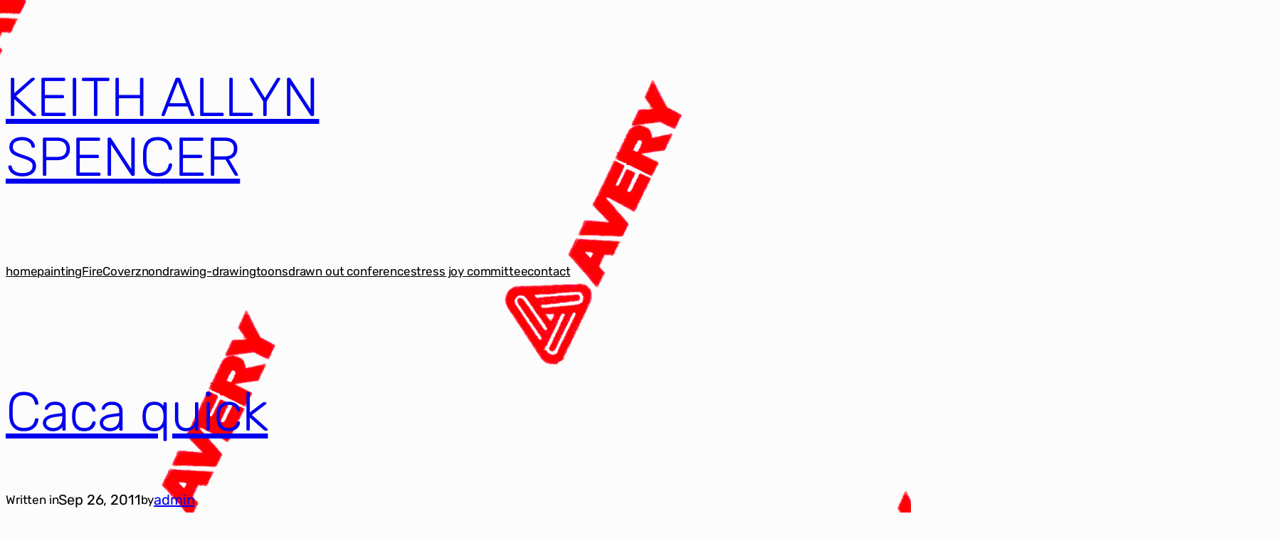

--- FILE ---
content_type: text/html; charset=UTF-8
request_url: https://keithallyn.com/archives/1098
body_size: 28293
content:
<!DOCTYPE html>
<html lang="en-US">
<head>
	<meta charset="UTF-8" />
	<meta name="viewport" content="width=device-width, initial-scale=1" />
<meta name='robots' content='max-image-preview:large' />
<title>Caca quick &#8211; KEITH ALLYN SPENCER </title>
<link rel="alternate" type="application/rss+xml" title="KEITH ALLYN SPENCER  &raquo; Feed" href="https://keithallyn.com/feed" />
<link rel="alternate" type="application/rss+xml" title="KEITH ALLYN SPENCER  &raquo; Comments Feed" href="https://keithallyn.com/comments/feed" />
<link rel="alternate" title="oEmbed (JSON)" type="application/json+oembed" href="https://keithallyn.com/wp-json/oembed/1.0/embed?url=https%3A%2F%2Fkeithallyn.com%2Farchives%2F1098" />
<link rel="alternate" title="oEmbed (XML)" type="text/xml+oembed" href="https://keithallyn.com/wp-json/oembed/1.0/embed?url=https%3A%2F%2Fkeithallyn.com%2Farchives%2F1098&#038;format=xml" />
<style id='wp-img-auto-sizes-contain-inline-css'>
img:is([sizes=auto i],[sizes^="auto," i]){contain-intrinsic-size:3000px 1500px}
/*# sourceURL=wp-img-auto-sizes-contain-inline-css */
</style>
<style id='wp-block-site-title-inline-css'>
.wp-block-site-title{box-sizing:border-box}.wp-block-site-title :where(a){color:inherit;font-family:inherit;font-size:inherit;font-style:inherit;font-weight:inherit;letter-spacing:inherit;line-height:inherit;text-decoration:inherit}
/*# sourceURL=https://keithallyn.com/wp-includes/blocks/site-title/style.min.css */
</style>
<style id='wp-block-group-inline-css'>
.wp-block-group{box-sizing:border-box}:where(.wp-block-group.wp-block-group-is-layout-constrained){position:relative}
/*# sourceURL=https://keithallyn.com/wp-includes/blocks/group/style.min.css */
</style>
<style id='wp-block-paragraph-inline-css'>
.is-small-text{font-size:.875em}.is-regular-text{font-size:1em}.is-large-text{font-size:2.25em}.is-larger-text{font-size:3em}.has-drop-cap:not(:focus):first-letter{float:left;font-size:8.4em;font-style:normal;font-weight:100;line-height:.68;margin:.05em .1em 0 0;text-transform:uppercase}body.rtl .has-drop-cap:not(:focus):first-letter{float:none;margin-left:.1em}p.has-drop-cap.has-background{overflow:hidden}:root :where(p.has-background){padding:1.25em 2.375em}:where(p.has-text-color:not(.has-link-color)) a{color:inherit}p.has-text-align-left[style*="writing-mode:vertical-lr"],p.has-text-align-right[style*="writing-mode:vertical-rl"]{rotate:180deg}
/*# sourceURL=https://keithallyn.com/wp-includes/blocks/paragraph/style.min.css */
</style>
<style id='wp-block-columns-inline-css'>
.wp-block-columns{box-sizing:border-box;display:flex;flex-wrap:wrap!important}@media (min-width:782px){.wp-block-columns{flex-wrap:nowrap!important}}.wp-block-columns{align-items:normal!important}.wp-block-columns.are-vertically-aligned-top{align-items:flex-start}.wp-block-columns.are-vertically-aligned-center{align-items:center}.wp-block-columns.are-vertically-aligned-bottom{align-items:flex-end}@media (max-width:781px){.wp-block-columns:not(.is-not-stacked-on-mobile)>.wp-block-column{flex-basis:100%!important}}@media (min-width:782px){.wp-block-columns:not(.is-not-stacked-on-mobile)>.wp-block-column{flex-basis:0;flex-grow:1}.wp-block-columns:not(.is-not-stacked-on-mobile)>.wp-block-column[style*=flex-basis]{flex-grow:0}}.wp-block-columns.is-not-stacked-on-mobile{flex-wrap:nowrap!important}.wp-block-columns.is-not-stacked-on-mobile>.wp-block-column{flex-basis:0;flex-grow:1}.wp-block-columns.is-not-stacked-on-mobile>.wp-block-column[style*=flex-basis]{flex-grow:0}:where(.wp-block-columns){margin-bottom:1.75em}:where(.wp-block-columns.has-background){padding:1.25em 2.375em}.wp-block-column{flex-grow:1;min-width:0;overflow-wrap:break-word;word-break:break-word}.wp-block-column.is-vertically-aligned-top{align-self:flex-start}.wp-block-column.is-vertically-aligned-center{align-self:center}.wp-block-column.is-vertically-aligned-bottom{align-self:flex-end}.wp-block-column.is-vertically-aligned-stretch{align-self:stretch}.wp-block-column.is-vertically-aligned-bottom,.wp-block-column.is-vertically-aligned-center,.wp-block-column.is-vertically-aligned-top{width:100%}
/*# sourceURL=https://keithallyn.com/wp-includes/blocks/columns/style.min.css */
</style>
<style id='wp-block-navigation-link-inline-css'>
.wp-block-navigation .wp-block-navigation-item__label{overflow-wrap:break-word}.wp-block-navigation .wp-block-navigation-item__description{display:none}.link-ui-tools{outline:1px solid #f0f0f0;padding:8px}.link-ui-block-inserter{padding-top:8px}.link-ui-block-inserter__back{margin-left:8px;text-transform:uppercase}
/*# sourceURL=https://keithallyn.com/wp-includes/blocks/navigation-link/style.min.css */
</style>
<style id='wp-block-navigation-inline-css'>
.wp-block-navigation{position:relative}.wp-block-navigation ul{margin-bottom:0;margin-left:0;margin-top:0;padding-left:0}.wp-block-navigation ul,.wp-block-navigation ul li{list-style:none;padding:0}.wp-block-navigation .wp-block-navigation-item{align-items:center;background-color:inherit;display:flex;position:relative}.wp-block-navigation .wp-block-navigation-item .wp-block-navigation__submenu-container:empty{display:none}.wp-block-navigation .wp-block-navigation-item__content{display:block;z-index:1}.wp-block-navigation .wp-block-navigation-item__content.wp-block-navigation-item__content{color:inherit}.wp-block-navigation.has-text-decoration-underline .wp-block-navigation-item__content,.wp-block-navigation.has-text-decoration-underline .wp-block-navigation-item__content:active,.wp-block-navigation.has-text-decoration-underline .wp-block-navigation-item__content:focus{text-decoration:underline}.wp-block-navigation.has-text-decoration-line-through .wp-block-navigation-item__content,.wp-block-navigation.has-text-decoration-line-through .wp-block-navigation-item__content:active,.wp-block-navigation.has-text-decoration-line-through .wp-block-navigation-item__content:focus{text-decoration:line-through}.wp-block-navigation :where(a),.wp-block-navigation :where(a:active),.wp-block-navigation :where(a:focus){text-decoration:none}.wp-block-navigation .wp-block-navigation__submenu-icon{align-self:center;background-color:inherit;border:none;color:currentColor;display:inline-block;font-size:inherit;height:.6em;line-height:0;margin-left:.25em;padding:0;width:.6em}.wp-block-navigation .wp-block-navigation__submenu-icon svg{display:inline-block;stroke:currentColor;height:inherit;margin-top:.075em;width:inherit}.wp-block-navigation{--navigation-layout-justification-setting:flex-start;--navigation-layout-direction:row;--navigation-layout-wrap:wrap;--navigation-layout-justify:flex-start;--navigation-layout-align:center}.wp-block-navigation.is-vertical{--navigation-layout-direction:column;--navigation-layout-justify:initial;--navigation-layout-align:flex-start}.wp-block-navigation.no-wrap{--navigation-layout-wrap:nowrap}.wp-block-navigation.items-justified-center{--navigation-layout-justification-setting:center;--navigation-layout-justify:center}.wp-block-navigation.items-justified-center.is-vertical{--navigation-layout-align:center}.wp-block-navigation.items-justified-right{--navigation-layout-justification-setting:flex-end;--navigation-layout-justify:flex-end}.wp-block-navigation.items-justified-right.is-vertical{--navigation-layout-align:flex-end}.wp-block-navigation.items-justified-space-between{--navigation-layout-justification-setting:space-between;--navigation-layout-justify:space-between}.wp-block-navigation .has-child .wp-block-navigation__submenu-container{align-items:normal;background-color:inherit;color:inherit;display:flex;flex-direction:column;opacity:0;position:absolute;z-index:2}@media not (prefers-reduced-motion){.wp-block-navigation .has-child .wp-block-navigation__submenu-container{transition:opacity .1s linear}}.wp-block-navigation .has-child .wp-block-navigation__submenu-container{height:0;overflow:hidden;visibility:hidden;width:0}.wp-block-navigation .has-child .wp-block-navigation__submenu-container>.wp-block-navigation-item>.wp-block-navigation-item__content{display:flex;flex-grow:1;padding:.5em 1em}.wp-block-navigation .has-child .wp-block-navigation__submenu-container>.wp-block-navigation-item>.wp-block-navigation-item__content .wp-block-navigation__submenu-icon{margin-left:auto;margin-right:0}.wp-block-navigation .has-child .wp-block-navigation__submenu-container .wp-block-navigation-item__content{margin:0}.wp-block-navigation .has-child .wp-block-navigation__submenu-container{left:-1px;top:100%}@media (min-width:782px){.wp-block-navigation .has-child .wp-block-navigation__submenu-container .wp-block-navigation__submenu-container{left:100%;top:-1px}.wp-block-navigation .has-child .wp-block-navigation__submenu-container .wp-block-navigation__submenu-container:before{background:#0000;content:"";display:block;height:100%;position:absolute;right:100%;width:.5em}.wp-block-navigation .has-child .wp-block-navigation__submenu-container .wp-block-navigation__submenu-icon{margin-right:.25em}.wp-block-navigation .has-child .wp-block-navigation__submenu-container .wp-block-navigation__submenu-icon svg{transform:rotate(-90deg)}}.wp-block-navigation .has-child .wp-block-navigation-submenu__toggle[aria-expanded=true]~.wp-block-navigation__submenu-container,.wp-block-navigation .has-child:not(.open-on-click):hover>.wp-block-navigation__submenu-container,.wp-block-navigation .has-child:not(.open-on-click):not(.open-on-hover-click):focus-within>.wp-block-navigation__submenu-container{height:auto;min-width:200px;opacity:1;overflow:visible;visibility:visible;width:auto}.wp-block-navigation.has-background .has-child .wp-block-navigation__submenu-container{left:0;top:100%}@media (min-width:782px){.wp-block-navigation.has-background .has-child .wp-block-navigation__submenu-container .wp-block-navigation__submenu-container{left:100%;top:0}}.wp-block-navigation-submenu{display:flex;position:relative}.wp-block-navigation-submenu .wp-block-navigation__submenu-icon svg{stroke:currentColor}button.wp-block-navigation-item__content{background-color:initial;border:none;color:currentColor;font-family:inherit;font-size:inherit;font-style:inherit;font-weight:inherit;letter-spacing:inherit;line-height:inherit;text-align:left;text-transform:inherit}.wp-block-navigation-submenu__toggle{cursor:pointer}.wp-block-navigation-submenu__toggle[aria-expanded=true]+.wp-block-navigation__submenu-icon>svg,.wp-block-navigation-submenu__toggle[aria-expanded=true]>svg{transform:rotate(180deg)}.wp-block-navigation-item.open-on-click .wp-block-navigation-submenu__toggle{padding-left:0;padding-right:.85em}.wp-block-navigation-item.open-on-click .wp-block-navigation-submenu__toggle+.wp-block-navigation__submenu-icon{margin-left:-.6em;pointer-events:none}.wp-block-navigation-item.open-on-click button.wp-block-navigation-item__content:not(.wp-block-navigation-submenu__toggle){padding:0}.wp-block-navigation .wp-block-page-list,.wp-block-navigation__container,.wp-block-navigation__responsive-close,.wp-block-navigation__responsive-container,.wp-block-navigation__responsive-container-content,.wp-block-navigation__responsive-dialog{gap:inherit}:where(.wp-block-navigation.has-background .wp-block-navigation-item a:not(.wp-element-button)),:where(.wp-block-navigation.has-background .wp-block-navigation-submenu a:not(.wp-element-button)){padding:.5em 1em}:where(.wp-block-navigation .wp-block-navigation__submenu-container .wp-block-navigation-item a:not(.wp-element-button)),:where(.wp-block-navigation .wp-block-navigation__submenu-container .wp-block-navigation-submenu a:not(.wp-element-button)),:where(.wp-block-navigation .wp-block-navigation__submenu-container .wp-block-navigation-submenu button.wp-block-navigation-item__content),:where(.wp-block-navigation .wp-block-navigation__submenu-container .wp-block-pages-list__item button.wp-block-navigation-item__content){padding:.5em 1em}.wp-block-navigation.items-justified-right .wp-block-navigation__container .has-child .wp-block-navigation__submenu-container,.wp-block-navigation.items-justified-right .wp-block-page-list>.has-child .wp-block-navigation__submenu-container,.wp-block-navigation.items-justified-space-between .wp-block-page-list>.has-child:last-child .wp-block-navigation__submenu-container,.wp-block-navigation.items-justified-space-between>.wp-block-navigation__container>.has-child:last-child .wp-block-navigation__submenu-container{left:auto;right:0}.wp-block-navigation.items-justified-right .wp-block-navigation__container .has-child .wp-block-navigation__submenu-container .wp-block-navigation__submenu-container,.wp-block-navigation.items-justified-right .wp-block-page-list>.has-child .wp-block-navigation__submenu-container .wp-block-navigation__submenu-container,.wp-block-navigation.items-justified-space-between .wp-block-page-list>.has-child:last-child .wp-block-navigation__submenu-container .wp-block-navigation__submenu-container,.wp-block-navigation.items-justified-space-between>.wp-block-navigation__container>.has-child:last-child .wp-block-navigation__submenu-container .wp-block-navigation__submenu-container{left:-1px;right:-1px}@media (min-width:782px){.wp-block-navigation.items-justified-right .wp-block-navigation__container .has-child .wp-block-navigation__submenu-container .wp-block-navigation__submenu-container,.wp-block-navigation.items-justified-right .wp-block-page-list>.has-child .wp-block-navigation__submenu-container .wp-block-navigation__submenu-container,.wp-block-navigation.items-justified-space-between .wp-block-page-list>.has-child:last-child .wp-block-navigation__submenu-container .wp-block-navigation__submenu-container,.wp-block-navigation.items-justified-space-between>.wp-block-navigation__container>.has-child:last-child .wp-block-navigation__submenu-container .wp-block-navigation__submenu-container{left:auto;right:100%}}.wp-block-navigation:not(.has-background) .wp-block-navigation__submenu-container{background-color:#fff;border:1px solid #00000026}.wp-block-navigation.has-background .wp-block-navigation__submenu-container{background-color:inherit}.wp-block-navigation:not(.has-text-color) .wp-block-navigation__submenu-container{color:#000}.wp-block-navigation__container{align-items:var(--navigation-layout-align,initial);display:flex;flex-direction:var(--navigation-layout-direction,initial);flex-wrap:var(--navigation-layout-wrap,wrap);justify-content:var(--navigation-layout-justify,initial);list-style:none;margin:0;padding-left:0}.wp-block-navigation__container .is-responsive{display:none}.wp-block-navigation__container:only-child,.wp-block-page-list:only-child{flex-grow:1}@keyframes overlay-menu__fade-in-animation{0%{opacity:0;transform:translateY(.5em)}to{opacity:1;transform:translateY(0)}}.wp-block-navigation__responsive-container{bottom:0;display:none;left:0;position:fixed;right:0;top:0}.wp-block-navigation__responsive-container :where(.wp-block-navigation-item a){color:inherit}.wp-block-navigation__responsive-container .wp-block-navigation__responsive-container-content{align-items:var(--navigation-layout-align,initial);display:flex;flex-direction:var(--navigation-layout-direction,initial);flex-wrap:var(--navigation-layout-wrap,wrap);justify-content:var(--navigation-layout-justify,initial)}.wp-block-navigation__responsive-container:not(.is-menu-open.is-menu-open){background-color:inherit!important;color:inherit!important}.wp-block-navigation__responsive-container.is-menu-open{background-color:inherit;display:flex;flex-direction:column}@media not (prefers-reduced-motion){.wp-block-navigation__responsive-container.is-menu-open{animation:overlay-menu__fade-in-animation .1s ease-out;animation-fill-mode:forwards}}.wp-block-navigation__responsive-container.is-menu-open{overflow:auto;padding:clamp(1rem,var(--wp--style--root--padding-top),20rem) clamp(1rem,var(--wp--style--root--padding-right),20rem) clamp(1rem,var(--wp--style--root--padding-bottom),20rem) clamp(1rem,var(--wp--style--root--padding-left),20rem);z-index:100000}.wp-block-navigation__responsive-container.is-menu-open .wp-block-navigation__responsive-container-content{align-items:var(--navigation-layout-justification-setting,inherit);display:flex;flex-direction:column;flex-wrap:nowrap;overflow:visible;padding-top:calc(2rem + 24px)}.wp-block-navigation__responsive-container.is-menu-open .wp-block-navigation__responsive-container-content,.wp-block-navigation__responsive-container.is-menu-open .wp-block-navigation__responsive-container-content .wp-block-navigation__container,.wp-block-navigation__responsive-container.is-menu-open .wp-block-navigation__responsive-container-content .wp-block-page-list{justify-content:flex-start}.wp-block-navigation__responsive-container.is-menu-open .wp-block-navigation__responsive-container-content .wp-block-navigation__submenu-icon{display:none}.wp-block-navigation__responsive-container.is-menu-open .wp-block-navigation__responsive-container-content .has-child .wp-block-navigation__submenu-container{border:none;height:auto;min-width:200px;opacity:1;overflow:initial;padding-left:2rem;padding-right:2rem;position:static;visibility:visible;width:auto}.wp-block-navigation__responsive-container.is-menu-open .wp-block-navigation__responsive-container-content .wp-block-navigation__container,.wp-block-navigation__responsive-container.is-menu-open .wp-block-navigation__responsive-container-content .wp-block-navigation__submenu-container{gap:inherit}.wp-block-navigation__responsive-container.is-menu-open .wp-block-navigation__responsive-container-content .wp-block-navigation__submenu-container{padding-top:var(--wp--style--block-gap,2em)}.wp-block-navigation__responsive-container.is-menu-open .wp-block-navigation__responsive-container-content .wp-block-navigation-item__content{padding:0}.wp-block-navigation__responsive-container.is-menu-open .wp-block-navigation__responsive-container-content .wp-block-navigation-item,.wp-block-navigation__responsive-container.is-menu-open .wp-block-navigation__responsive-container-content .wp-block-navigation__container,.wp-block-navigation__responsive-container.is-menu-open .wp-block-navigation__responsive-container-content .wp-block-page-list{align-items:var(--navigation-layout-justification-setting,initial);display:flex;flex-direction:column}.wp-block-navigation__responsive-container.is-menu-open .wp-block-navigation-item,.wp-block-navigation__responsive-container.is-menu-open .wp-block-navigation-item .wp-block-navigation__submenu-container,.wp-block-navigation__responsive-container.is-menu-open .wp-block-navigation__container,.wp-block-navigation__responsive-container.is-menu-open .wp-block-page-list{background:#0000!important;color:inherit!important}.wp-block-navigation__responsive-container.is-menu-open .wp-block-navigation__submenu-container.wp-block-navigation__submenu-container.wp-block-navigation__submenu-container.wp-block-navigation__submenu-container{left:auto;right:auto}@media (min-width:600px){.wp-block-navigation__responsive-container:not(.hidden-by-default):not(.is-menu-open){background-color:inherit;display:block;position:relative;width:100%;z-index:auto}.wp-block-navigation__responsive-container:not(.hidden-by-default):not(.is-menu-open) .wp-block-navigation__responsive-container-close{display:none}.wp-block-navigation__responsive-container.is-menu-open .wp-block-navigation__submenu-container.wp-block-navigation__submenu-container.wp-block-navigation__submenu-container.wp-block-navigation__submenu-container{left:0}}.wp-block-navigation:not(.has-background) .wp-block-navigation__responsive-container.is-menu-open{background-color:#fff}.wp-block-navigation:not(.has-text-color) .wp-block-navigation__responsive-container.is-menu-open{color:#000}.wp-block-navigation__toggle_button_label{font-size:1rem;font-weight:700}.wp-block-navigation__responsive-container-close,.wp-block-navigation__responsive-container-open{background:#0000;border:none;color:currentColor;cursor:pointer;margin:0;padding:0;text-transform:inherit;vertical-align:middle}.wp-block-navigation__responsive-container-close svg,.wp-block-navigation__responsive-container-open svg{fill:currentColor;display:block;height:24px;pointer-events:none;width:24px}.wp-block-navigation__responsive-container-open{display:flex}.wp-block-navigation__responsive-container-open.wp-block-navigation__responsive-container-open.wp-block-navigation__responsive-container-open{font-family:inherit;font-size:inherit;font-weight:inherit}@media (min-width:600px){.wp-block-navigation__responsive-container-open:not(.always-shown){display:none}}.wp-block-navigation__responsive-container-close{position:absolute;right:0;top:0;z-index:2}.wp-block-navigation__responsive-container-close.wp-block-navigation__responsive-container-close.wp-block-navigation__responsive-container-close{font-family:inherit;font-size:inherit;font-weight:inherit}.wp-block-navigation__responsive-close{width:100%}.has-modal-open .wp-block-navigation__responsive-close{margin-left:auto;margin-right:auto;max-width:var(--wp--style--global--wide-size,100%)}.wp-block-navigation__responsive-close:focus{outline:none}.is-menu-open .wp-block-navigation__responsive-close,.is-menu-open .wp-block-navigation__responsive-container-content,.is-menu-open .wp-block-navigation__responsive-dialog{box-sizing:border-box}.wp-block-navigation__responsive-dialog{position:relative}.has-modal-open .admin-bar .is-menu-open .wp-block-navigation__responsive-dialog{margin-top:46px}@media (min-width:782px){.has-modal-open .admin-bar .is-menu-open .wp-block-navigation__responsive-dialog{margin-top:32px}}html.has-modal-open{overflow:hidden}
/*# sourceURL=https://keithallyn.com/wp-includes/blocks/navigation/style.min.css */
</style>
<style id='wp-block-post-title-inline-css'>
.wp-block-post-title{box-sizing:border-box;word-break:break-word}.wp-block-post-title :where(a){display:inline-block;font-family:inherit;font-size:inherit;font-style:inherit;font-weight:inherit;letter-spacing:inherit;line-height:inherit;text-decoration:inherit}
/*# sourceURL=https://keithallyn.com/wp-includes/blocks/post-title/style.min.css */
</style>
<style id='wp-block-post-date-inline-css'>
.wp-block-post-date{box-sizing:border-box}
/*# sourceURL=https://keithallyn.com/wp-includes/blocks/post-date/style.min.css */
</style>
<style id='wp-block-post-author-inline-css'>
.wp-block-post-author{box-sizing:border-box;display:flex;flex-wrap:wrap}.wp-block-post-author__byline{font-size:.5em;margin-bottom:0;margin-top:0;width:100%}.wp-block-post-author__avatar{margin-right:1em}.wp-block-post-author__bio{font-size:.7em;margin-bottom:.7em}.wp-block-post-author__content{flex-basis:0;flex-grow:1}.wp-block-post-author__name{margin:0}
/*# sourceURL=https://keithallyn.com/wp-includes/blocks/post-author/style.min.css */
</style>
<style id='wp-block-post-content-inline-css'>
.wp-block-post-content{display:flow-root}
/*# sourceURL=https://keithallyn.com/wp-includes/blocks/post-content/style.min.css */
</style>
<style id='wp-block-post-navigation-link-inline-css'>
.wp-block-post-navigation-link .wp-block-post-navigation-link__arrow-previous{display:inline-block;margin-right:1ch}.wp-block-post-navigation-link .wp-block-post-navigation-link__arrow-previous:not(.is-arrow-chevron){transform:scaleX(1)}.wp-block-post-navigation-link .wp-block-post-navigation-link__arrow-next{display:inline-block;margin-left:1ch}.wp-block-post-navigation-link .wp-block-post-navigation-link__arrow-next:not(.is-arrow-chevron){transform:scaleX(1)}.wp-block-post-navigation-link.has-text-align-left[style*="writing-mode: vertical-lr"],.wp-block-post-navigation-link.has-text-align-right[style*="writing-mode: vertical-rl"]{rotate:180deg}
/*# sourceURL=https://keithallyn.com/wp-includes/blocks/post-navigation-link/style.min.css */
</style>
<style id='wp-block-post-terms-inline-css'>
.wp-block-post-terms{box-sizing:border-box}.wp-block-post-terms .wp-block-post-terms__separator{white-space:pre-wrap}
/*# sourceURL=https://keithallyn.com/wp-includes/blocks/post-terms/style.min.css */
</style>
<style id='wp-block-latest-posts-inline-css'>
.wp-block-latest-posts{box-sizing:border-box}.wp-block-latest-posts.alignleft{margin-right:2em}.wp-block-latest-posts.alignright{margin-left:2em}.wp-block-latest-posts.wp-block-latest-posts__list{list-style:none}.wp-block-latest-posts.wp-block-latest-posts__list li{clear:both;overflow-wrap:break-word}.wp-block-latest-posts.is-grid{display:flex;flex-wrap:wrap}.wp-block-latest-posts.is-grid li{margin:0 1.25em 1.25em 0;width:100%}@media (min-width:600px){.wp-block-latest-posts.columns-2 li{width:calc(50% - .625em)}.wp-block-latest-posts.columns-2 li:nth-child(2n){margin-right:0}.wp-block-latest-posts.columns-3 li{width:calc(33.33333% - .83333em)}.wp-block-latest-posts.columns-3 li:nth-child(3n){margin-right:0}.wp-block-latest-posts.columns-4 li{width:calc(25% - .9375em)}.wp-block-latest-posts.columns-4 li:nth-child(4n){margin-right:0}.wp-block-latest-posts.columns-5 li{width:calc(20% - 1em)}.wp-block-latest-posts.columns-5 li:nth-child(5n){margin-right:0}.wp-block-latest-posts.columns-6 li{width:calc(16.66667% - 1.04167em)}.wp-block-latest-posts.columns-6 li:nth-child(6n){margin-right:0}}:root :where(.wp-block-latest-posts.is-grid){padding:0}:root :where(.wp-block-latest-posts.wp-block-latest-posts__list){padding-left:0}.wp-block-latest-posts__post-author,.wp-block-latest-posts__post-date{display:block;font-size:.8125em}.wp-block-latest-posts__post-excerpt,.wp-block-latest-posts__post-full-content{margin-bottom:1em;margin-top:.5em}.wp-block-latest-posts__featured-image a{display:inline-block}.wp-block-latest-posts__featured-image img{height:auto;max-width:100%;width:auto}.wp-block-latest-posts__featured-image.alignleft{float:left;margin-right:1em}.wp-block-latest-posts__featured-image.alignright{float:right;margin-left:1em}.wp-block-latest-posts__featured-image.aligncenter{margin-bottom:1em;text-align:center}
/*# sourceURL=https://keithallyn.com/wp-includes/blocks/latest-posts/style.min.css */
</style>
<style id='wp-block-search-inline-css'>
.wp-block-search__button{margin-left:10px;word-break:normal}.wp-block-search__button.has-icon{line-height:0}.wp-block-search__button svg{height:1.25em;min-height:24px;min-width:24px;width:1.25em;fill:currentColor;vertical-align:text-bottom}:where(.wp-block-search__button){border:1px solid #ccc;padding:6px 10px}.wp-block-search__inside-wrapper{display:flex;flex:auto;flex-wrap:nowrap;max-width:100%}.wp-block-search__label{width:100%}.wp-block-search.wp-block-search__button-only .wp-block-search__button{box-sizing:border-box;display:flex;flex-shrink:0;justify-content:center;margin-left:0;max-width:100%}.wp-block-search.wp-block-search__button-only .wp-block-search__inside-wrapper{min-width:0!important;transition-property:width}.wp-block-search.wp-block-search__button-only .wp-block-search__input{flex-basis:100%;transition-duration:.3s}.wp-block-search.wp-block-search__button-only.wp-block-search__searchfield-hidden,.wp-block-search.wp-block-search__button-only.wp-block-search__searchfield-hidden .wp-block-search__inside-wrapper{overflow:hidden}.wp-block-search.wp-block-search__button-only.wp-block-search__searchfield-hidden .wp-block-search__input{border-left-width:0!important;border-right-width:0!important;flex-basis:0;flex-grow:0;margin:0;min-width:0!important;padding-left:0!important;padding-right:0!important;width:0!important}:where(.wp-block-search__input){appearance:none;border:1px solid #949494;flex-grow:1;font-family:inherit;font-size:inherit;font-style:inherit;font-weight:inherit;letter-spacing:inherit;line-height:inherit;margin-left:0;margin-right:0;min-width:3rem;padding:8px;text-decoration:unset!important;text-transform:inherit}:where(.wp-block-search__button-inside .wp-block-search__inside-wrapper){background-color:#fff;border:1px solid #949494;box-sizing:border-box;padding:4px}:where(.wp-block-search__button-inside .wp-block-search__inside-wrapper) .wp-block-search__input{border:none;border-radius:0;padding:0 4px}:where(.wp-block-search__button-inside .wp-block-search__inside-wrapper) .wp-block-search__input:focus{outline:none}:where(.wp-block-search__button-inside .wp-block-search__inside-wrapper) :where(.wp-block-search__button){padding:4px 8px}.wp-block-search.aligncenter .wp-block-search__inside-wrapper{margin:auto}.wp-block[data-align=right] .wp-block-search.wp-block-search__button-only .wp-block-search__inside-wrapper{float:right}
/*# sourceURL=https://keithallyn.com/wp-includes/blocks/search/style.min.css */
</style>
<style id='wp-emoji-styles-inline-css'>

	img.wp-smiley, img.emoji {
		display: inline !important;
		border: none !important;
		box-shadow: none !important;
		height: 1em !important;
		width: 1em !important;
		margin: 0 0.07em !important;
		vertical-align: -0.1em !important;
		background: none !important;
		padding: 0 !important;
	}
/*# sourceURL=wp-emoji-styles-inline-css */
</style>
<style id='wp-block-library-inline-css'>
:root{--wp-block-synced-color:#7a00df;--wp-block-synced-color--rgb:122,0,223;--wp-bound-block-color:var(--wp-block-synced-color);--wp-editor-canvas-background:#ddd;--wp-admin-theme-color:#007cba;--wp-admin-theme-color--rgb:0,124,186;--wp-admin-theme-color-darker-10:#006ba1;--wp-admin-theme-color-darker-10--rgb:0,107,160.5;--wp-admin-theme-color-darker-20:#005a87;--wp-admin-theme-color-darker-20--rgb:0,90,135;--wp-admin-border-width-focus:2px}@media (min-resolution:192dpi){:root{--wp-admin-border-width-focus:1.5px}}.wp-element-button{cursor:pointer}:root .has-very-light-gray-background-color{background-color:#eee}:root .has-very-dark-gray-background-color{background-color:#313131}:root .has-very-light-gray-color{color:#eee}:root .has-very-dark-gray-color{color:#313131}:root .has-vivid-green-cyan-to-vivid-cyan-blue-gradient-background{background:linear-gradient(135deg,#00d084,#0693e3)}:root .has-purple-crush-gradient-background{background:linear-gradient(135deg,#34e2e4,#4721fb 50%,#ab1dfe)}:root .has-hazy-dawn-gradient-background{background:linear-gradient(135deg,#faaca8,#dad0ec)}:root .has-subdued-olive-gradient-background{background:linear-gradient(135deg,#fafae1,#67a671)}:root .has-atomic-cream-gradient-background{background:linear-gradient(135deg,#fdd79a,#004a59)}:root .has-nightshade-gradient-background{background:linear-gradient(135deg,#330968,#31cdcf)}:root .has-midnight-gradient-background{background:linear-gradient(135deg,#020381,#2874fc)}:root{--wp--preset--font-size--normal:16px;--wp--preset--font-size--huge:42px}.has-regular-font-size{font-size:1em}.has-larger-font-size{font-size:2.625em}.has-normal-font-size{font-size:var(--wp--preset--font-size--normal)}.has-huge-font-size{font-size:var(--wp--preset--font-size--huge)}.has-text-align-center{text-align:center}.has-text-align-left{text-align:left}.has-text-align-right{text-align:right}.has-fit-text{white-space:nowrap!important}#end-resizable-editor-section{display:none}.aligncenter{clear:both}.items-justified-left{justify-content:flex-start}.items-justified-center{justify-content:center}.items-justified-right{justify-content:flex-end}.items-justified-space-between{justify-content:space-between}.screen-reader-text{border:0;clip-path:inset(50%);height:1px;margin:-1px;overflow:hidden;padding:0;position:absolute;width:1px;word-wrap:normal!important}.screen-reader-text:focus{background-color:#ddd;clip-path:none;color:#444;display:block;font-size:1em;height:auto;left:5px;line-height:normal;padding:15px 23px 14px;text-decoration:none;top:5px;width:auto;z-index:100000}html :where(.has-border-color){border-style:solid}html :where([style*=border-top-color]){border-top-style:solid}html :where([style*=border-right-color]){border-right-style:solid}html :where([style*=border-bottom-color]){border-bottom-style:solid}html :where([style*=border-left-color]){border-left-style:solid}html :where([style*=border-width]){border-style:solid}html :where([style*=border-top-width]){border-top-style:solid}html :where([style*=border-right-width]){border-right-style:solid}html :where([style*=border-bottom-width]){border-bottom-style:solid}html :where([style*=border-left-width]){border-left-style:solid}html :where(img[class*=wp-image-]){height:auto;max-width:100%}:where(figure){margin:0 0 1em}html :where(.is-position-sticky){--wp-admin--admin-bar--position-offset:var(--wp-admin--admin-bar--height,0px)}@media screen and (max-width:600px){html :where(.is-position-sticky){--wp-admin--admin-bar--position-offset:0px}}
/*# sourceURL=/wp-includes/css/dist/block-library/common.min.css */
</style>
<style id='global-styles-inline-css'>
:root{--wp--preset--aspect-ratio--square: 1;--wp--preset--aspect-ratio--4-3: 4/3;--wp--preset--aspect-ratio--3-4: 3/4;--wp--preset--aspect-ratio--3-2: 3/2;--wp--preset--aspect-ratio--2-3: 2/3;--wp--preset--aspect-ratio--16-9: 16/9;--wp--preset--aspect-ratio--9-16: 9/16;--wp--preset--color--black: #000000;--wp--preset--color--cyan-bluish-gray: #abb8c3;--wp--preset--color--white: #ffffff;--wp--preset--color--pale-pink: #f78da7;--wp--preset--color--vivid-red: #cf2e2e;--wp--preset--color--luminous-vivid-orange: #ff6900;--wp--preset--color--luminous-vivid-amber: #fcb900;--wp--preset--color--light-green-cyan: #7bdcb5;--wp--preset--color--vivid-green-cyan: #00d084;--wp--preset--color--pale-cyan-blue: #8ed1fc;--wp--preset--color--vivid-cyan-blue: #0693e3;--wp--preset--color--vivid-purple: #9b51e0;--wp--preset--color--primary: #030201;--wp--preset--color--secondary: #fcfcfc;--wp--preset--gradient--vivid-cyan-blue-to-vivid-purple: linear-gradient(135deg,rgb(6,147,227) 0%,rgb(155,81,224) 100%);--wp--preset--gradient--light-green-cyan-to-vivid-green-cyan: linear-gradient(135deg,rgb(122,220,180) 0%,rgb(0,208,130) 100%);--wp--preset--gradient--luminous-vivid-amber-to-luminous-vivid-orange: linear-gradient(135deg,rgb(252,185,0) 0%,rgb(255,105,0) 100%);--wp--preset--gradient--luminous-vivid-orange-to-vivid-red: linear-gradient(135deg,rgb(255,105,0) 0%,rgb(207,46,46) 100%);--wp--preset--gradient--very-light-gray-to-cyan-bluish-gray: linear-gradient(135deg,rgb(238,238,238) 0%,rgb(169,184,195) 100%);--wp--preset--gradient--cool-to-warm-spectrum: linear-gradient(135deg,rgb(74,234,220) 0%,rgb(151,120,209) 20%,rgb(207,42,186) 40%,rgb(238,44,130) 60%,rgb(251,105,98) 80%,rgb(254,248,76) 100%);--wp--preset--gradient--blush-light-purple: linear-gradient(135deg,rgb(255,206,236) 0%,rgb(152,150,240) 100%);--wp--preset--gradient--blush-bordeaux: linear-gradient(135deg,rgb(254,205,165) 0%,rgb(254,45,45) 50%,rgb(107,0,62) 100%);--wp--preset--gradient--luminous-dusk: linear-gradient(135deg,rgb(255,203,112) 0%,rgb(199,81,192) 50%,rgb(65,88,208) 100%);--wp--preset--gradient--pale-ocean: linear-gradient(135deg,rgb(255,245,203) 0%,rgb(182,227,212) 50%,rgb(51,167,181) 100%);--wp--preset--gradient--electric-grass: linear-gradient(135deg,rgb(202,248,128) 0%,rgb(113,206,126) 100%);--wp--preset--gradient--midnight: linear-gradient(135deg,rgb(2,3,129) 0%,rgb(40,116,252) 100%);--wp--preset--font-size--small: clamp(0.825rem, 0.825rem + ((1vw - 0.2rem) * 0.433), 1.0625rem);--wp--preset--font-size--medium: clamp(1rem, 1rem + ((1vw - 0.2rem) * 0.455), 1.25rem);--wp--preset--font-size--large: clamp(1.75rem, 1.75rem + ((1vw - 0.2rem) * 0.455), 2rem);--wp--preset--font-size--x-large: clamp(4.5rem, 4.5rem + ((1vw - 0.2rem) * 0.545), 4.8rem);--wp--preset--font-family--system-font: -apple-system, BlinkMacSystemFont, 'Segoe UI', Roboto, Oxygen-Sans, Ubuntu, Cantarell, 'Helvetica Neue', sans-serif;--wp--preset--font-family--rubik: Rubik;--wp--preset--spacing--20: 0.44rem;--wp--preset--spacing--30: 0.67rem;--wp--preset--spacing--40: 1rem;--wp--preset--spacing--50: 1.5rem;--wp--preset--spacing--60: 2.25rem;--wp--preset--spacing--70: 3.38rem;--wp--preset--spacing--80: 5.06rem;--wp--preset--shadow--natural: 6px 6px 9px rgba(0, 0, 0, 0.2);--wp--preset--shadow--deep: 12px 12px 50px rgba(0, 0, 0, 0.4);--wp--preset--shadow--sharp: 6px 6px 0px rgba(0, 0, 0, 0.2);--wp--preset--shadow--outlined: 6px 6px 0px -3px rgb(255, 255, 255), 6px 6px rgb(0, 0, 0);--wp--preset--shadow--crisp: 6px 6px 0px rgb(0, 0, 0);}:root { --wp--style--global--content-size: 800px;--wp--style--global--wide-size: 1200px; }:where(body) { margin: 0; }.wp-site-blocks { padding-top: var(--wp--style--root--padding-top); padding-bottom: var(--wp--style--root--padding-bottom); }.has-global-padding { padding-right: var(--wp--style--root--padding-right); padding-left: var(--wp--style--root--padding-left); }.has-global-padding > .alignfull { margin-right: calc(var(--wp--style--root--padding-right) * -1); margin-left: calc(var(--wp--style--root--padding-left) * -1); }.has-global-padding :where(:not(.alignfull.is-layout-flow) > .has-global-padding:not(.wp-block-block, .alignfull)) { padding-right: 0; padding-left: 0; }.has-global-padding :where(:not(.alignfull.is-layout-flow) > .has-global-padding:not(.wp-block-block, .alignfull)) > .alignfull { margin-left: 0; margin-right: 0; }.wp-site-blocks > .alignleft { float: left; margin-right: 2em; }.wp-site-blocks > .alignright { float: right; margin-left: 2em; }.wp-site-blocks > .aligncenter { justify-content: center; margin-left: auto; margin-right: auto; }:where(.wp-site-blocks) > * { margin-block-start: var(--wp--preset--spacing--50); margin-block-end: 0; }:where(.wp-site-blocks) > :first-child { margin-block-start: 0; }:where(.wp-site-blocks) > :last-child { margin-block-end: 0; }:root { --wp--style--block-gap: var(--wp--preset--spacing--50); }:root :where(.is-layout-flow) > :first-child{margin-block-start: 0;}:root :where(.is-layout-flow) > :last-child{margin-block-end: 0;}:root :where(.is-layout-flow) > *{margin-block-start: var(--wp--preset--spacing--50);margin-block-end: 0;}:root :where(.is-layout-constrained) > :first-child{margin-block-start: 0;}:root :where(.is-layout-constrained) > :last-child{margin-block-end: 0;}:root :where(.is-layout-constrained) > *{margin-block-start: var(--wp--preset--spacing--50);margin-block-end: 0;}:root :where(.is-layout-flex){gap: var(--wp--preset--spacing--50);}:root :where(.is-layout-grid){gap: var(--wp--preset--spacing--50);}.is-layout-flow > .alignleft{float: left;margin-inline-start: 0;margin-inline-end: 2em;}.is-layout-flow > .alignright{float: right;margin-inline-start: 2em;margin-inline-end: 0;}.is-layout-flow > .aligncenter{margin-left: auto !important;margin-right: auto !important;}.is-layout-constrained > .alignleft{float: left;margin-inline-start: 0;margin-inline-end: 2em;}.is-layout-constrained > .alignright{float: right;margin-inline-start: 2em;margin-inline-end: 0;}.is-layout-constrained > .aligncenter{margin-left: auto !important;margin-right: auto !important;}.is-layout-constrained > :where(:not(.alignleft):not(.alignright):not(.alignfull)){max-width: var(--wp--style--global--content-size);margin-left: auto !important;margin-right: auto !important;}.is-layout-constrained > .alignwide{max-width: var(--wp--style--global--wide-size);}body .is-layout-flex{display: flex;}.is-layout-flex{flex-wrap: wrap;align-items: center;}.is-layout-flex > :is(*, div){margin: 0;}body .is-layout-grid{display: grid;}.is-layout-grid > :is(*, div){margin: 0;}html{min-height: calc(100% - var(--wp-admin--admin-bar--height, 0px));}body{background-color: var(--wp--preset--color--secondary);background-image: url('https://keithallyn.com/wp-content/uploads/2025/07/avery-scaled.png');background-position: 50% 0;background-size: auto;color: var(--wp--preset--color--primary);font-family: var(--wp--preset--font-family--rubik);font-size: var(--wp--preset--font-size--medium);letter-spacing: -0.01rem;line-height: 1.5;--wp--style--root--padding-top: 0px;--wp--style--root--padding-right: 0;--wp--style--root--padding-bottom: 0px;--wp--style--root--padding-left: 0;}a:where(:not(.wp-element-button)){color: var(--wp--preset--color--primary);text-decoration: underline;}:root :where(a:where(:not(.wp-element-button)):hover){text-decoration: none;}:root :where(a:where(:not(.wp-element-button)):focus){text-decoration: underline;}h1, h2, h3, h4, h5, h6{color: var(--wp--preset--color--primary);font-family: var(--wp--preset--font-family--rubik);font-style: normal;font-weight: 300;line-height: 1;}h1{font-family: var(--wp--preset--font-family--rubik);font-size: clamp(2.545rem, 2.545rem + ((1vw - 0.2rem) * 4.1), 4.8rem);letter-spacing: -0.06rem;line-height: 1.1;}h2{font-family: var(--wp--preset--font-family--rubik);font-size: var(--wp--preset--font-size--large);line-height: 1.1;}h3{font-family: var(--wp--preset--font-family--rubik);font-size: var(--wp--preset--font-size--medium);line-height: 1.2;}h4{font-family: var(--wp--preset--font-family--rubik);font-size: var(--wp--preset--font-size--medium);line-height: 1;}h5{font-family: var(--wp--preset--font-family--rubik);font-size: clamp(0.875rem, 0.875rem + ((1vw - 0.2rem) * 0.227), 1rem);line-height: 1;text-transform: uppercase;}h6{font-family: var(--wp--preset--font-family--rubik);font-size: var(--wp--preset--font-size--small);line-height: 1;text-transform: uppercase;}:root :where(.wp-element-button, .wp-block-button__link){background-color: var(--wp--preset--color--primary);border-radius: 0.25rem;border-width: 0;color: var(--wp--preset--color--secondary);font-family: inherit;font-size: inherit;font-style: inherit;font-weight: inherit;letter-spacing: inherit;line-height: 1;padding-top: calc(0.667em + 2px);padding-right: calc(1.333em + 2px);padding-bottom: calc(0.667em + 2px);padding-left: calc(1.333em + 2px);text-decoration: none;text-transform: inherit;}:root :where(.wp-element-button:hover, .wp-block-button__link:hover){background-color: var(--wp--preset--color--secondary);color: var(--wp--preset--color--primary);}:root :where(.wp-element-button:focus, .wp-block-button__link:focus){background-color: var(--wp--preset--color--primary);color: var(--wp--preset--color--secondary);text-decoration: underline;}:root :where(.wp-element-button:active, .wp-block-button__link:active){background-color: var(--wp--preset--color--primary);color: var(--wp--preset--color--secondary);}:root :where(.wp-element-caption, .wp-block-audio figcaption, .wp-block-embed figcaption, .wp-block-gallery figcaption, .wp-block-image figcaption, .wp-block-table figcaption, .wp-block-video figcaption){font-size: var(--wp--preset--font-size--small);}.has-black-color{color: var(--wp--preset--color--black) !important;}.has-cyan-bluish-gray-color{color: var(--wp--preset--color--cyan-bluish-gray) !important;}.has-white-color{color: var(--wp--preset--color--white) !important;}.has-pale-pink-color{color: var(--wp--preset--color--pale-pink) !important;}.has-vivid-red-color{color: var(--wp--preset--color--vivid-red) !important;}.has-luminous-vivid-orange-color{color: var(--wp--preset--color--luminous-vivid-orange) !important;}.has-luminous-vivid-amber-color{color: var(--wp--preset--color--luminous-vivid-amber) !important;}.has-light-green-cyan-color{color: var(--wp--preset--color--light-green-cyan) !important;}.has-vivid-green-cyan-color{color: var(--wp--preset--color--vivid-green-cyan) !important;}.has-pale-cyan-blue-color{color: var(--wp--preset--color--pale-cyan-blue) !important;}.has-vivid-cyan-blue-color{color: var(--wp--preset--color--vivid-cyan-blue) !important;}.has-vivid-purple-color{color: var(--wp--preset--color--vivid-purple) !important;}.has-primary-color{color: var(--wp--preset--color--primary) !important;}.has-secondary-color{color: var(--wp--preset--color--secondary) !important;}.has-black-background-color{background-color: var(--wp--preset--color--black) !important;}.has-cyan-bluish-gray-background-color{background-color: var(--wp--preset--color--cyan-bluish-gray) !important;}.has-white-background-color{background-color: var(--wp--preset--color--white) !important;}.has-pale-pink-background-color{background-color: var(--wp--preset--color--pale-pink) !important;}.has-vivid-red-background-color{background-color: var(--wp--preset--color--vivid-red) !important;}.has-luminous-vivid-orange-background-color{background-color: var(--wp--preset--color--luminous-vivid-orange) !important;}.has-luminous-vivid-amber-background-color{background-color: var(--wp--preset--color--luminous-vivid-amber) !important;}.has-light-green-cyan-background-color{background-color: var(--wp--preset--color--light-green-cyan) !important;}.has-vivid-green-cyan-background-color{background-color: var(--wp--preset--color--vivid-green-cyan) !important;}.has-pale-cyan-blue-background-color{background-color: var(--wp--preset--color--pale-cyan-blue) !important;}.has-vivid-cyan-blue-background-color{background-color: var(--wp--preset--color--vivid-cyan-blue) !important;}.has-vivid-purple-background-color{background-color: var(--wp--preset--color--vivid-purple) !important;}.has-primary-background-color{background-color: var(--wp--preset--color--primary) !important;}.has-secondary-background-color{background-color: var(--wp--preset--color--secondary) !important;}.has-black-border-color{border-color: var(--wp--preset--color--black) !important;}.has-cyan-bluish-gray-border-color{border-color: var(--wp--preset--color--cyan-bluish-gray) !important;}.has-white-border-color{border-color: var(--wp--preset--color--white) !important;}.has-pale-pink-border-color{border-color: var(--wp--preset--color--pale-pink) !important;}.has-vivid-red-border-color{border-color: var(--wp--preset--color--vivid-red) !important;}.has-luminous-vivid-orange-border-color{border-color: var(--wp--preset--color--luminous-vivid-orange) !important;}.has-luminous-vivid-amber-border-color{border-color: var(--wp--preset--color--luminous-vivid-amber) !important;}.has-light-green-cyan-border-color{border-color: var(--wp--preset--color--light-green-cyan) !important;}.has-vivid-green-cyan-border-color{border-color: var(--wp--preset--color--vivid-green-cyan) !important;}.has-pale-cyan-blue-border-color{border-color: var(--wp--preset--color--pale-cyan-blue) !important;}.has-vivid-cyan-blue-border-color{border-color: var(--wp--preset--color--vivid-cyan-blue) !important;}.has-vivid-purple-border-color{border-color: var(--wp--preset--color--vivid-purple) !important;}.has-primary-border-color{border-color: var(--wp--preset--color--primary) !important;}.has-secondary-border-color{border-color: var(--wp--preset--color--secondary) !important;}.has-vivid-cyan-blue-to-vivid-purple-gradient-background{background: var(--wp--preset--gradient--vivid-cyan-blue-to-vivid-purple) !important;}.has-light-green-cyan-to-vivid-green-cyan-gradient-background{background: var(--wp--preset--gradient--light-green-cyan-to-vivid-green-cyan) !important;}.has-luminous-vivid-amber-to-luminous-vivid-orange-gradient-background{background: var(--wp--preset--gradient--luminous-vivid-amber-to-luminous-vivid-orange) !important;}.has-luminous-vivid-orange-to-vivid-red-gradient-background{background: var(--wp--preset--gradient--luminous-vivid-orange-to-vivid-red) !important;}.has-very-light-gray-to-cyan-bluish-gray-gradient-background{background: var(--wp--preset--gradient--very-light-gray-to-cyan-bluish-gray) !important;}.has-cool-to-warm-spectrum-gradient-background{background: var(--wp--preset--gradient--cool-to-warm-spectrum) !important;}.has-blush-light-purple-gradient-background{background: var(--wp--preset--gradient--blush-light-purple) !important;}.has-blush-bordeaux-gradient-background{background: var(--wp--preset--gradient--blush-bordeaux) !important;}.has-luminous-dusk-gradient-background{background: var(--wp--preset--gradient--luminous-dusk) !important;}.has-pale-ocean-gradient-background{background: var(--wp--preset--gradient--pale-ocean) !important;}.has-electric-grass-gradient-background{background: var(--wp--preset--gradient--electric-grass) !important;}.has-midnight-gradient-background{background: var(--wp--preset--gradient--midnight) !important;}.has-small-font-size{font-size: var(--wp--preset--font-size--small) !important;}.has-medium-font-size{font-size: var(--wp--preset--font-size--medium) !important;}.has-large-font-size{font-size: var(--wp--preset--font-size--large) !important;}.has-x-large-font-size{font-size: var(--wp--preset--font-size--x-large) !important;}.has-system-font-font-family{font-family: var(--wp--preset--font-family--system-font) !important;}.has-rubik-font-family{font-family: var(--wp--preset--font-family--rubik) !important;}.no-underline a{text-decoration: none;}
:root :where(.wp-block-navigation){font-size: var(--wp--preset--font-size--large);font-style: normal;font-weight: 400;letter-spacing: -0.01rem;text-transform: none;}:root :where(.wp-block-navigation-is-layout-flow) > :first-child{margin-block-start: 0;}:root :where(.wp-block-navigation-is-layout-flow) > :last-child{margin-block-end: 0;}:root :where(.wp-block-navigation-is-layout-flow) > *{margin-block-start: var(--wp--preset--spacing--70);margin-block-end: 0;}:root :where(.wp-block-navigation-is-layout-constrained) > :first-child{margin-block-start: 0;}:root :where(.wp-block-navigation-is-layout-constrained) > :last-child{margin-block-end: 0;}:root :where(.wp-block-navigation-is-layout-constrained) > *{margin-block-start: var(--wp--preset--spacing--70);margin-block-end: 0;}:root :where(.wp-block-navigation-is-layout-flex){gap: var(--wp--preset--spacing--70);}:root :where(.wp-block-navigation-is-layout-grid){gap: var(--wp--preset--spacing--70);}
:root :where(.wp-block-navigation a:where(:not(.wp-element-button))){text-decoration: none;}
:root :where(.wp-block-navigation a:where(:not(.wp-element-button)):hover){text-decoration: underline;}
:root :where(.wp-block-post-author){font-size: var(--wp--preset--font-size--small);}
:root :where(.wp-block-post-content){line-height: 1.6;}:root :where(.wp-block-post-content-is-layout-flow) > :first-child{margin-block-start: 0;}:root :where(.wp-block-post-content-is-layout-flow) > :last-child{margin-block-end: 0;}:root :where(.wp-block-post-content-is-layout-flow) > *{margin-block-start: var(--wp--preset--spacing--50);margin-block-end: 0;}:root :where(.wp-block-post-content-is-layout-constrained) > :first-child{margin-block-start: 0;}:root :where(.wp-block-post-content-is-layout-constrained) > :last-child{margin-block-end: 0;}:root :where(.wp-block-post-content-is-layout-constrained) > *{margin-block-start: var(--wp--preset--spacing--50);margin-block-end: 0;}:root :where(.wp-block-post-content-is-layout-flex){gap: var(--wp--preset--spacing--50);}:root :where(.wp-block-post-content-is-layout-grid){gap: var(--wp--preset--spacing--50);}
:root :where(.wp-block-post-date){color: var(--wp--preset--color--primary);font-size: var(--wp--preset--font-size--small);}
:root :where(.wp-block-post-date a:where(:not(.wp-element-button))){text-decoration: none;}
:root :where(.wp-block-post-date a:where(:not(.wp-element-button)):hover){text-decoration: underline;}
:root :where(.wp-block-post-terms){font-size: var(--wp--preset--font-size--small);}
:root :where(.wp-block-post-title){margin-bottom: 0;}
:root :where(.wp-block-post-title a:where(:not(.wp-element-button))){text-decoration: none;}
:root :where(.wp-block-post-title a:where(:not(.wp-element-button)):hover){text-decoration: underline;}
:root :where(.wp-block-search){background-color: var(--wp--preset--color--primary);border-radius: 2px;border-top-width: 2px;border-top-style: solid;border-right-width: 2px;border-right-style: solid;border-bottom-width: 2px;border-bottom-style: solid;border-left-width: 2px;border-left-style: solid;color: var(--wp--preset--color--secondary);}:root :where(.wp-block-search .wp-block-search__label, .wp-block-search .wp-block-search__input, .wp-block-search .wp-block-search__button){font-size: var(--wp--preset--font-size--medium);line-height: 1.5;}
:root :where(.wp-block-search a:where(:not(.wp-element-button))){color: var(--wp--preset--color--secondary);}
:root :where(.wp-block-site-title){font-size: var(--wp--preset--font-size--small);font-style: normal;font-weight: 600;letter-spacing: 0rem;}
:root :where(.wp-block-site-title a:where(:not(.wp-element-button))){text-decoration: none;}
:root :where(.wp-block-site-title a:where(:not(.wp-element-button)):hover){text-decoration: underline;}
:root{--wp--preset--duotone--default:url(#wp-duotone-default);}
/*# sourceURL=global-styles-inline-css */
</style>
<style id='core-block-supports-inline-css'>
.wp-container-core-group-is-layout-4b827052{gap:0;flex-direction:column;align-items:flex-start;}.wp-container-core-group-is-layout-c1740a5a{flex-wrap:nowrap;gap:var(--wp--preset--spacing--50);}.wp-container-core-columns-is-layout-5c8fb865{flex-wrap:nowrap;gap:var(--wp--preset--spacing--30) 2em;}.wp-container-core-group-is-layout-8a8765c0 > *{margin-block-start:0;margin-block-end:0;}.wp-container-core-group-is-layout-8a8765c0 > * + *{margin-block-start:var(--wp--preset--spacing--70);margin-block-end:0;}.wp-container-core-group-is-layout-7f98115a{gap:5px;}.wp-container-core-group-is-layout-6c531013{flex-wrap:nowrap;}.wp-container-core-post-content-is-layout-12dd3699 > :where(:not(.alignleft):not(.alignright):not(.alignfull)){margin-left:0 !important;}.wp-container-core-group-is-layout-108fc1d9{flex-wrap:nowrap;justify-content:flex-start;}.wp-container-core-columns-is-layout-65eef5bf{flex-wrap:nowrap;gap:0 2em;}.wp-container-content-56ed5411{flex-basis:15%;}.wp-container-content-9cfa9a5a{flex-grow:1;}.wp-container-core-group-is-layout-c7b1d372 > :where(:not(.alignleft):not(.alignright):not(.alignfull)){margin-left:0 !important;}.wp-duotone-default.wp-block-site-logo img, .wp-duotone-default.wp-block-site-logo .components-placeholder__illustration, .wp-duotone-default.wp-block-site-logo .components-placeholder::before{filter:var(--wp--preset--duotone--default);}
/*# sourceURL=core-block-supports-inline-css */
</style>
<style id='wp-block-template-skip-link-inline-css'>

		.skip-link.screen-reader-text {
			border: 0;
			clip-path: inset(50%);
			height: 1px;
			margin: -1px;
			overflow: hidden;
			padding: 0;
			position: absolute !important;
			width: 1px;
			word-wrap: normal !important;
		}

		.skip-link.screen-reader-text:focus {
			background-color: #eee;
			clip-path: none;
			color: #444;
			display: block;
			font-size: 1em;
			height: auto;
			left: 5px;
			line-height: normal;
			padding: 15px 23px 14px;
			text-decoration: none;
			top: 5px;
			width: auto;
			z-index: 100000;
		}
/*# sourceURL=wp-block-template-skip-link-inline-css */
</style>
<link rel='stylesheet' id='inversum-style-css' href='https://keithallyn.com/wp-content/themes/inversum/style.css?ver=1.2' media='all' />
<link rel="https://api.w.org/" href="https://keithallyn.com/wp-json/" /><link rel="alternate" title="JSON" type="application/json" href="https://keithallyn.com/wp-json/wp/v2/posts/1098" /><link rel="EditURI" type="application/rsd+xml" title="RSD" href="https://keithallyn.com/xmlrpc.php?rsd" />
<meta name="generator" content="WordPress 6.9" />
<link rel="canonical" href="https://keithallyn.com/archives/1098" />
<link rel='shortlink' href='https://keithallyn.com/?p=1098' />
<script type="importmap" id="wp-importmap">
{"imports":{"@wordpress/interactivity":"https://keithallyn.com/wp-includes/js/dist/script-modules/interactivity/index.min.js?ver=8964710565a1d258501f"}}
</script>
<link rel="modulepreload" href="https://keithallyn.com/wp-includes/js/dist/script-modules/interactivity/index.min.js?ver=8964710565a1d258501f" id="@wordpress/interactivity-js-modulepreload" fetchpriority="low">
<style class='wp-fonts-local'>
@font-face{font-family:Rubik;font-style:normal;font-weight:300;font-display:fallback;src:url('https://keithallyn.com/wp-content/themes/inversum/assets/fonts/rubik_normal_300.ttf') format('truetype');}
@font-face{font-family:Rubik;font-style:normal;font-weight:400;font-display:fallback;src:url('https://keithallyn.com/wp-content/themes/inversum/assets/fonts/rubik_normal_400.ttf') format('truetype');}
@font-face{font-family:Rubik;font-style:normal;font-weight:700;font-display:fallback;src:url('https://keithallyn.com/wp-content/themes/inversum/assets/fonts/rubik_normal_700.ttf') format('truetype');}
@font-face{font-family:Rubik;font-style:italic;font-weight:400;font-display:fallback;src:url('https://keithallyn.com/wp-content/themes/inversum/assets/fonts/rubik_italic_400.ttf') format('truetype');}
@font-face{font-family:Rubik;font-style:italic;font-weight:700;font-display:fallback;src:url('https://keithallyn.com/wp-content/themes/inversum/assets/fonts/rubik_italic_700.ttf') format('truetype');}
@font-face{font-family:Rubik;font-style:italic;font-weight:300;font-display:fallback;src:url('https://keithallyn.com/wp-content/themes/inversum/assets/fonts/rubik_italic_300.ttf') format('truetype');}
</style>
<link rel="icon" href="https://keithallyn.com/wp-content/uploads/2024/11/cropped-FE6235E5-6C72-459A-8912-13CFD8C26CEF_1_201_a-32x32.jpeg" sizes="32x32" />
<link rel="icon" href="https://keithallyn.com/wp-content/uploads/2024/11/cropped-FE6235E5-6C72-459A-8912-13CFD8C26CEF_1_201_a-192x192.jpeg" sizes="192x192" />
<link rel="apple-touch-icon" href="https://keithallyn.com/wp-content/uploads/2024/11/cropped-FE6235E5-6C72-459A-8912-13CFD8C26CEF_1_201_a-180x180.jpeg" />
<meta name="msapplication-TileImage" content="https://keithallyn.com/wp-content/uploads/2024/11/cropped-FE6235E5-6C72-459A-8912-13CFD8C26CEF_1_201_a-270x270.jpeg" />
</head>

<body class="wp-singular post-template-default single single-post postid-1098 single-format-standard wp-embed-responsive wp-theme-inversum">

<div class="wp-site-blocks"><footer class="wp-block-template-part">
<div class="wp-block-group has-small-font-size has-global-padding is-layout-constrained wp-block-group-is-layout-constrained">
<div class="wp-block-group alignwide is-layout-flow wp-container-core-group-is-layout-8a8765c0 wp-block-group-is-layout-flow" style="padding-top:var(--wp--preset--spacing--60);padding-bottom:var(--wp--preset--spacing--80)">
<div class="wp-block-columns alignwide are-vertically-aligned-center is-layout-flex wp-container-core-columns-is-layout-5c8fb865 wp-block-columns-is-layout-flex">
<div class="wp-block-column is-vertically-aligned-center is-layout-flow wp-block-column-is-layout-flow" style="margin-top:0px;margin-right:0px;margin-bottom:0px;margin-left:0px;flex-basis:50%">
<div class="wp-block-group is-nowrap is-layout-flex wp-container-core-group-is-layout-c1740a5a wp-block-group-is-layout-flex">


<div class="wp-block-group is-vertical is-layout-flex wp-container-core-group-is-layout-4b827052 wp-block-group-is-layout-flex"><h1 class="wp-block-site-title"><a href="https://keithallyn.com" target="_self" rel="home">KEITH ALLYN SPENCER </a></h1>

</div>
</div>
</div>



<div class="wp-block-column is-vertically-aligned-center is-layout-flow wp-block-column-is-layout-flow" style="margin-top:0px;margin-right:0px;margin-bottom:0px;margin-left:0px;flex-basis:25%"></div>



<div class="wp-block-column is-vertically-aligned-center is-layout-flow wp-block-column-is-layout-flow" style="margin-top:0px;margin-right:0px;margin-bottom:0px;margin-left:0px;flex-basis:25%">
<p></p>
</div>
</div>


<nav class="has-small-font-size is-responsive wp-block-navigation is-layout-flex wp-block-navigation-is-layout-flex" aria-label="Header menu" 
		 data-wp-interactive="core/navigation" data-wp-context='{"overlayOpenedBy":{"click":false,"hover":false,"focus":false},"type":"overlay","roleAttribute":"","ariaLabel":"Menu"}'><button aria-haspopup="dialog" aria-label="Open menu" class="wp-block-navigation__responsive-container-open" 
				data-wp-on--click="actions.openMenuOnClick"
				data-wp-on--keydown="actions.handleMenuKeydown"
			><svg width="24" height="24" xmlns="http://www.w3.org/2000/svg" viewBox="0 0 24 24" aria-hidden="true" focusable="false"><path d="M4 7.5h16v1.5H4z"></path><path d="M4 15h16v1.5H4z"></path></svg></button>
				<div class="wp-block-navigation__responsive-container"  id="modal-1" 
				data-wp-class--has-modal-open="state.isMenuOpen"
				data-wp-class--is-menu-open="state.isMenuOpen"
				data-wp-watch="callbacks.initMenu"
				data-wp-on--keydown="actions.handleMenuKeydown"
				data-wp-on--focusout="actions.handleMenuFocusout"
				tabindex="-1"
			>
					<div class="wp-block-navigation__responsive-close" tabindex="-1">
						<div class="wp-block-navigation__responsive-dialog" 
				data-wp-bind--aria-modal="state.ariaModal"
				data-wp-bind--aria-label="state.ariaLabel"
				data-wp-bind--role="state.roleAttribute"
			>
							<button aria-label="Close menu" class="wp-block-navigation__responsive-container-close" 
				data-wp-on--click="actions.closeMenuOnClick"
			><svg xmlns="http://www.w3.org/2000/svg" viewBox="0 0 24 24" width="24" height="24" aria-hidden="true" focusable="false"><path d="m13.06 12 6.47-6.47-1.06-1.06L12 10.94 5.53 4.47 4.47 5.53 10.94 12l-6.47 6.47 1.06 1.06L12 13.06l6.47 6.47 1.06-1.06L13.06 12Z"></path></svg></button>
							<div class="wp-block-navigation__responsive-container-content" 
				data-wp-watch="callbacks.focusFirstElement"
			 id="modal-1-content">
								<ul class="wp-block-navigation__container has-small-font-size is-responsive wp-block-navigation has-small-font-size"><li class="has-small-font-size wp-block-navigation-item wp-block-navigation-link"><a class="wp-block-navigation-item__content"  href="https://keithallyn.com/"><span class="wp-block-navigation-item__label">home</span></a></li><li class="has-small-font-size wp-block-navigation-item wp-block-navigation-link"><a class="wp-block-navigation-item__content"  href="https://keithallyn.com/archives/category/work/painting"><span class="wp-block-navigation-item__label">painting</span></a></li><li class="has-small-font-size wp-block-navigation-item wp-block-navigation-link"><a class="wp-block-navigation-item__content"  href="https://keithallyn.com/firercoverz"><span class="wp-block-navigation-item__label">FireCoverz</span></a></li><li class="has-small-font-size wp-block-navigation-item wp-block-navigation-link"><a class="wp-block-navigation-item__content"  href="https://keithallyn.com/drawing"><span class="wp-block-navigation-item__label">nondrawing-drawing</span></a></li><li class="has-small-font-size wp-block-navigation-item wp-block-navigation-link"><a class="wp-block-navigation-item__content"  href="https://keithallyn.com/toons"><span class="wp-block-navigation-item__label">toons</span></a></li><li class="has-small-font-size wp-block-navigation-item wp-block-navigation-link"><a class="wp-block-navigation-item__content"  href="https://sites.google.com/denison.edu/drawn-out-conference/home" target="_blank"  ><span class="wp-block-navigation-item__label">drawn out conference</span></a></li><li class="has-small-font-size wp-block-navigation-item wp-block-navigation-link"><a class="wp-block-navigation-item__content"  href="https://sites.google.com/denison.edu/stressjoy/Home" target="_blank"  ><span class="wp-block-navigation-item__label">stress joy committee</span></a></li><li class="has-small-font-size wp-block-navigation-item wp-block-navigation-link"><a class="wp-block-navigation-item__content"  href="https://keithallyn.com/contact-me"><span class="wp-block-navigation-item__label">contact</span></a></li></ul>
							</div>
						</div>
					</div>
				</div></nav></div>
</div>
</footer>


<div class="wp-block-group has-global-padding is-layout-constrained wp-block-group-is-layout-constrained" style="margin-top:0;margin-bottom:0;padding-top:var(--wp--preset--spacing--30)">
<div class="wp-block-group alignwide is-layout-flow wp-block-group-is-layout-flow">
<div class="wp-block-group alignwide is-layout-flow wp-block-group-is-layout-flow" style="border-top-color:var(--wp--preset--color--secondary);border-top-width:2px"><h1 class="wp-block-post-title"><a href="https://keithallyn.com/archives/1098" target="_self" >Caca quick</a></h1>


<div class="wp-block-group is-nowrap is-layout-flex wp-container-core-group-is-layout-6c531013 wp-block-group-is-layout-flex">
<div class="wp-block-group alignwide is-layout-flex wp-container-core-group-is-layout-7f98115a wp-block-group-is-layout-flex">
<p class="has-small-font-size">Written in</p>


<div class="wp-block-post-date"><time datetime="2011-09-26T07:25:11-04:00">Sep 26, 2011</time></div>


<p class="has-small-font-size">by</p>


<div class="wp-block-post-author"><div class="wp-block-post-author__content"><p class="wp-block-post-author__name"><a href="https://keithallyn.com/archives/author/admin" target="_self">admin</a></p></div></div></div>
</div>
</div>



<div class="wp-block-group alignwide is-layout-flow wp-block-group-is-layout-flow" style="padding-top:var(--wp--preset--spacing--70);padding-bottom:var(--wp--preset--spacing--70)">
<div class="wp-block-columns alignwide is-layout-flex wp-container-core-columns-is-layout-65eef5bf wp-block-columns-is-layout-flex">
<div class="wp-block-column is-layout-flow wp-block-column-is-layout-flow" style="flex-basis:90%"><div class="entry-content wp-block-post-content has-global-padding is-content-justification-left is-layout-constrained wp-container-core-post-content-is-layout-12dd3699 wp-block-post-content-is-layout-constrained"><p>&nbsp;</p>
<p><a href="http://www.keithallyn.com/?attachment_id=1111"><img fetchpriority="high" decoding="async" class="alignnone size-large wp-image-1111" title="caca quick" src="http://www.keithallyn.com/wp-content/uploads/2011/10/Ximg085_a-906x1024.jpg" alt="" width="523" height="590" srcset="https://keithallyn.com/wp-content/uploads/2011/10/Ximg085_a-906x1024.jpg 906w, https://keithallyn.com/wp-content/uploads/2011/10/Ximg085_a-443x500.jpg 443w, https://keithallyn.com/wp-content/uploads/2011/10/Ximg085_a-709x800.jpg 709w, https://keithallyn.com/wp-content/uploads/2011/10/Ximg085_a-177x200.jpg 177w, https://keithallyn.com/wp-content/uploads/2011/10/Ximg085_a-768x867.jpg 768w, https://keithallyn.com/wp-content/uploads/2011/10/Ximg085_a-1360x1536.jpg 1360w, https://keithallyn.com/wp-content/uploads/2011/10/Ximg085_a-600x677.jpg 600w, https://keithallyn.com/wp-content/uploads/2011/10/Ximg085_a-265x300.jpg 265w, https://keithallyn.com/wp-content/uploads/2011/10/Ximg085_a.jpg 1635w" sizes="(max-width: 523px) 100vw, 523px" /></a></p>
<p>&nbsp;</p>
<p>&nbsp;</p>
</div>


<div class="wp-block-group alignwide is-content-justification-left is-nowrap is-layout-flex wp-container-core-group-is-layout-108fc1d9 wp-block-group-is-layout-flex" style="border-top-width:2px;padding-top:var(--wp--preset--spacing--50);padding-bottom:0"><div class="post-navigation-link-previous wp-block-post-navigation-link has-large-font-size"><span class="wp-block-post-navigation-link__arrow-previous is-arrow-arrow" aria-hidden="true">←</span><a href="https://keithallyn.com/archives/1097" rel="prev">Previous</a></div>

<div class="post-navigation-link-next wp-block-post-navigation-link has-large-font-size"><a href="https://keithallyn.com/archives/1100" rel="next">Next</a><span class="wp-block-post-navigation-link__arrow-next is-arrow-arrow" aria-hidden="true">→</span></div></div>
</div>



<div class="wp-block-column is-layout-flow wp-block-column-is-layout-flow" style="flex-basis:0%"></div>



<div class="wp-block-column is-layout-flow wp-block-column-is-layout-flow" style="flex-basis:10%"></div>
</div>



<div class="wp-block-group has-global-padding is-content-justification-left is-layout-constrained wp-container-core-group-is-layout-c7b1d372 wp-block-group-is-layout-constrained" style="border-top-style:dotted;border-top-width:1px;padding-top:var(--wp--preset--spacing--30)">
<div class="wp-block-columns is-layout-flex wp-container-core-columns-is-layout-65eef5bf wp-block-columns-is-layout-flex">
<div class="wp-block-column is-layout-flow wp-block-column-is-layout-flow" style="flex-basis:25%">
<p class="has-medium-font-size wp-container-content-56ed5411" style="font-style:normal;font-weight:700">Categories</p>
</div>



<div class="wp-block-column is-layout-flow wp-block-column-is-layout-flow" style="flex-basis:70%"><div class="taxonomy-category wp-block-post-terms wp-container-content-9cfa9a5a"><a href="https://keithallyn.com/archives/category/toons/happy-calf" rel="tag">happy calf</a><span class="wp-block-post-terms__separator">, </span><a href="https://keithallyn.com/archives/category/toons" rel="tag">toons</a></div></div>



<div class="wp-block-column is-layout-flow wp-block-column-is-layout-flow" style="flex-basis:5%"></div>
</div>
</div>
</div>


<ul class="wp-block-latest-posts__list is-grid columns-3 alignleft wp-block-latest-posts has-small-font-size"><li><div class="wp-block-latest-posts__featured-image alignleft"><a href="https://keithallyn.com/archives/7258" aria-label="Vehicular Manslaughter"><img width="172" height="200" src="https://keithallyn.com/wp-content/uploads/2025/12/IMG_3208-1-172x200.jpg" class="attachment-thumbnail size-thumbnail wp-post-image" alt="Vehicular Manslaughter, acrylic paint and vinyl sticker on stretched polytab mural fabric. Size: 18” x 24”. 2025." style="max-width:100px;max-height:100px;" decoding="async" srcset="https://keithallyn.com/wp-content/uploads/2025/12/IMG_3208-1-172x200.jpg 172w, https://keithallyn.com/wp-content/uploads/2025/12/IMG_3208-1-430x500.jpg 430w, https://keithallyn.com/wp-content/uploads/2025/12/IMG_3208-1-689x800.jpg 689w, https://keithallyn.com/wp-content/uploads/2025/12/IMG_3208-1-768x892.jpg 768w, https://keithallyn.com/wp-content/uploads/2025/12/IMG_3208-1-1322x1536.jpg 1322w, https://keithallyn.com/wp-content/uploads/2025/12/IMG_3208-1-1763x2048.jpg 1763w" sizes="(max-width: 172px) 100vw, 172px" /></a></div><a class="wp-block-latest-posts__post-title" href="https://keithallyn.com/archives/7258">Vehicular Manslaughter</a><div class="wp-block-latest-posts__post-excerpt"> Vehicular Manslaughter, acrylic paint and vinyl sticker on stretched polytab mural fabric. Size: 18” x 24”. 2025. </div></li>
<li><div class="wp-block-latest-posts__featured-image alignleft"><a href="https://keithallyn.com/archives/7256" aria-label="Dog with Sunglasses"><img width="150" height="200" src="https://keithallyn.com/wp-content/uploads/2025/12/508F112D-1C9A-416E-A590-F316544C55F8-150x200.jpg" class="attachment-thumbnail size-thumbnail wp-post-image" alt="" style="max-width:100px;max-height:100px;" decoding="async" loading="lazy" srcset="https://keithallyn.com/wp-content/uploads/2025/12/508F112D-1C9A-416E-A590-F316544C55F8-150x200.jpg 150w, https://keithallyn.com/wp-content/uploads/2025/12/508F112D-1C9A-416E-A590-F316544C55F8-375x500.jpg 375w, https://keithallyn.com/wp-content/uploads/2025/12/508F112D-1C9A-416E-A590-F316544C55F8-600x800.jpg 600w, https://keithallyn.com/wp-content/uploads/2025/12/508F112D-1C9A-416E-A590-F316544C55F8-768x1024.jpg 768w, https://keithallyn.com/wp-content/uploads/2025/12/508F112D-1C9A-416E-A590-F316544C55F8-1152x1536.jpg 1152w, https://keithallyn.com/wp-content/uploads/2025/12/508F112D-1C9A-416E-A590-F316544C55F8-1536x2048.jpg 1536w, https://keithallyn.com/wp-content/uploads/2025/12/508F112D-1C9A-416E-A590-F316544C55F8-scaled.jpg 1920w" sizes="auto, (max-width: 150px) 100vw, 150px" /></a></div><a class="wp-block-latest-posts__post-title" href="https://keithallyn.com/archives/7256">Dog with Sunglasses</a><div class="wp-block-latest-posts__post-excerpt"> Dog with Sunglasses, oil paint on stretched canvas. Size: TV tray. 2022. </div></li>
<li><div class="wp-block-latest-posts__featured-image alignleft"><a href="https://keithallyn.com/archives/6794" aria-label="Sidebitch Project Space"><img width="200" height="150" src="https://keithallyn.com/wp-content/uploads/2024/05/AF825331-4071-4A53-99B7-37343EA37B6C-200x150.jpg" class="attachment-thumbnail size-thumbnail wp-post-image" alt="" style="max-width:100px;max-height:100px;" decoding="async" loading="lazy" srcset="https://keithallyn.com/wp-content/uploads/2024/05/AF825331-4071-4A53-99B7-37343EA37B6C-200x150.jpg 200w, https://keithallyn.com/wp-content/uploads/2024/05/AF825331-4071-4A53-99B7-37343EA37B6C-500x375.jpg 500w, https://keithallyn.com/wp-content/uploads/2024/05/AF825331-4071-4A53-99B7-37343EA37B6C.jpg 720w" sizes="auto, (max-width: 200px) 100vw, 200px" /></a></div><a class="wp-block-latest-posts__post-title" href="https://keithallyn.com/archives/6794">Sidebitch Project Space</a><div class="wp-block-latest-posts__post-excerpt">(C)AR(T): Keith ALLyN Spencer &amp; JPW3 Sidebitch Project Space, Los Angeles, California curated by Sofie Ramos</div></li>
<li><div class="wp-block-latest-posts__featured-image alignleft"><a href="https://keithallyn.com/archives/7024" aria-label="FireCoverz Newark Earthworks"><img width="112" height="200" src="https://keithallyn.com/wp-content/uploads/2025/01/Screen-Shot-2025-01-05-at-9.21.28-AM-112x200.png" class="attachment-thumbnail size-thumbnail wp-post-image" alt="" style="max-width:100px;max-height:100px;" decoding="async" loading="lazy" srcset="https://keithallyn.com/wp-content/uploads/2025/01/Screen-Shot-2025-01-05-at-9.21.28-AM-112x200.png 112w, https://keithallyn.com/wp-content/uploads/2025/01/Screen-Shot-2025-01-05-at-9.21.28-AM-280x500.png 280w, https://keithallyn.com/wp-content/uploads/2025/01/Screen-Shot-2025-01-05-at-9.21.28-AM-448x800.png 448w, https://keithallyn.com/wp-content/uploads/2025/01/Screen-Shot-2025-01-05-at-9.21.28-AM-768x1372.png 768w, https://keithallyn.com/wp-content/uploads/2025/01/Screen-Shot-2025-01-05-at-9.21.28-AM-860x1536.png 860w, https://keithallyn.com/wp-content/uploads/2025/01/Screen-Shot-2025-01-05-at-9.21.28-AM-1146x2048.png 1146w, https://keithallyn.com/wp-content/uploads/2025/01/Screen-Shot-2025-01-05-at-9.21.28-AM.png 1200w" sizes="auto, (max-width: 112px) 100vw, 112px" /></a></div><a class="wp-block-latest-posts__post-title" href="https://keithallyn.com/archives/7024">FireCoverz Newark Earthworks</a><div class="wp-block-latest-posts__post-excerpt"></div></li>
<li><div class="wp-block-latest-posts__featured-image alignleft"><a href="https://keithallyn.com/archives/7026" aria-label="FireCoverz El Paso Cartel"><img width="114" height="200" src="https://keithallyn.com/wp-content/uploads/2025/01/Screen-Shot-2025-01-05-at-9.27.48-AM-114x200.png" class="attachment-thumbnail size-thumbnail wp-post-image" alt="" style="max-width:100px;max-height:100px;" decoding="async" loading="lazy" srcset="https://keithallyn.com/wp-content/uploads/2025/01/Screen-Shot-2025-01-05-at-9.27.48-AM-114x200.png 114w, https://keithallyn.com/wp-content/uploads/2025/01/Screen-Shot-2025-01-05-at-9.27.48-AM-285x500.png 285w, https://keithallyn.com/wp-content/uploads/2025/01/Screen-Shot-2025-01-05-at-9.27.48-AM-456x800.png 456w, https://keithallyn.com/wp-content/uploads/2025/01/Screen-Shot-2025-01-05-at-9.27.48-AM-768x1348.png 768w, https://keithallyn.com/wp-content/uploads/2025/01/Screen-Shot-2025-01-05-at-9.27.48-AM-875x1536.png 875w, https://keithallyn.com/wp-content/uploads/2025/01/Screen-Shot-2025-01-05-at-9.27.48-AM-1166x2048.png 1166w, https://keithallyn.com/wp-content/uploads/2025/01/Screen-Shot-2025-01-05-at-9.27.48-AM.png 1196w" sizes="auto, (max-width: 114px) 100vw, 114px" /></a></div><a class="wp-block-latest-posts__post-title" href="https://keithallyn.com/archives/7026">FireCoverz El Paso Cartel</a><div class="wp-block-latest-posts__post-excerpt"></div></li>
<li><div class="wp-block-latest-posts__featured-image alignleft"><a href="https://keithallyn.com/archives/7046" aria-label="Firecoverz Northeast Airbnb El Paso"><img width="112" height="200" src="https://keithallyn.com/wp-content/uploads/2025/01/Screen-Shot-2025-01-05-at-12.51.37-PM-112x200.png" class="attachment-thumbnail size-thumbnail wp-post-image" alt="" style="max-width:100px;max-height:100px;" decoding="async" loading="lazy" srcset="https://keithallyn.com/wp-content/uploads/2025/01/Screen-Shot-2025-01-05-at-12.51.37-PM-112x200.png 112w, https://keithallyn.com/wp-content/uploads/2025/01/Screen-Shot-2025-01-05-at-12.51.37-PM-280x500.png 280w, https://keithallyn.com/wp-content/uploads/2025/01/Screen-Shot-2025-01-05-at-12.51.37-PM-447x800.png 447w, https://keithallyn.com/wp-content/uploads/2025/01/Screen-Shot-2025-01-05-at-12.51.37-PM-768x1374.png 768w, https://keithallyn.com/wp-content/uploads/2025/01/Screen-Shot-2025-01-05-at-12.51.37-PM-859x1536.png 859w, https://keithallyn.com/wp-content/uploads/2025/01/Screen-Shot-2025-01-05-at-12.51.37-PM-1145x2048.png 1145w, https://keithallyn.com/wp-content/uploads/2025/01/Screen-Shot-2025-01-05-at-12.51.37-PM.png 1184w" sizes="auto, (max-width: 112px) 100vw, 112px" /></a></div><a class="wp-block-latest-posts__post-title" href="https://keithallyn.com/archives/7046">Firecoverz Northeast Airbnb El Paso</a><div class="wp-block-latest-posts__post-excerpt"></div></li>
<li><div class="wp-block-latest-posts__featured-image alignleft"><a href="https://keithallyn.com/archives/7031" aria-label="FireCoverz Franklinton"><img width="112" height="200" src="https://keithallyn.com/wp-content/uploads/2025/01/Screen-Shot-2025-01-05-at-9.41.41-AM-112x200.png" class="attachment-thumbnail size-thumbnail wp-post-image" alt="" style="max-width:100px;max-height:100px;" decoding="async" loading="lazy" srcset="https://keithallyn.com/wp-content/uploads/2025/01/Screen-Shot-2025-01-05-at-9.41.41-AM-112x200.png 112w, https://keithallyn.com/wp-content/uploads/2025/01/Screen-Shot-2025-01-05-at-9.41.41-AM-281x500.png 281w, https://keithallyn.com/wp-content/uploads/2025/01/Screen-Shot-2025-01-05-at-9.41.41-AM-450x800.png 450w, https://keithallyn.com/wp-content/uploads/2025/01/Screen-Shot-2025-01-05-at-9.41.41-AM-768x1367.png 768w, https://keithallyn.com/wp-content/uploads/2025/01/Screen-Shot-2025-01-05-at-9.41.41-AM-863x1536.png 863w, https://keithallyn.com/wp-content/uploads/2025/01/Screen-Shot-2025-01-05-at-9.41.41-AM-1151x2048.png 1151w, https://keithallyn.com/wp-content/uploads/2025/01/Screen-Shot-2025-01-05-at-9.41.41-AM.png 1198w" sizes="auto, (max-width: 112px) 100vw, 112px" /></a></div><a class="wp-block-latest-posts__post-title" href="https://keithallyn.com/archives/7031">FireCoverz Franklinton</a><div class="wp-block-latest-posts__post-excerpt"></div></li>
<li><div class="wp-block-latest-posts__featured-image alignleft"><a href="https://keithallyn.com/archives/7040" aria-label="FireCoverz Carwash"><img width="112" height="200" src="https://keithallyn.com/wp-content/uploads/2025/01/Screen-Shot-2025-01-05-at-12.38.29-PM-112x200.png" class="attachment-thumbnail size-thumbnail wp-post-image" alt="" style="max-width:100px;max-height:100px;" decoding="async" loading="lazy" srcset="https://keithallyn.com/wp-content/uploads/2025/01/Screen-Shot-2025-01-05-at-12.38.29-PM-112x200.png 112w, https://keithallyn.com/wp-content/uploads/2025/01/Screen-Shot-2025-01-05-at-12.38.29-PM-280x500.png 280w, https://keithallyn.com/wp-content/uploads/2025/01/Screen-Shot-2025-01-05-at-12.38.29-PM-448x800.png 448w, https://keithallyn.com/wp-content/uploads/2025/01/Screen-Shot-2025-01-05-at-12.38.29-PM-768x1373.png 768w, https://keithallyn.com/wp-content/uploads/2025/01/Screen-Shot-2025-01-05-at-12.38.29-PM-859x1536.png 859w, https://keithallyn.com/wp-content/uploads/2025/01/Screen-Shot-2025-01-05-at-12.38.29-PM-1146x2048.png 1146w, https://keithallyn.com/wp-content/uploads/2025/01/Screen-Shot-2025-01-05-at-12.38.29-PM.png 1186w" sizes="auto, (max-width: 112px) 100vw, 112px" /></a></div><a class="wp-block-latest-posts__post-title" href="https://keithallyn.com/archives/7040">FireCoverz Carwash</a><div class="wp-block-latest-posts__post-excerpt"></div></li>
<li><div class="wp-block-latest-posts__featured-image alignleft"><a href="https://keithallyn.com/archives/7037" aria-label="Firecoverz Lowe&#8217;s Northeast El Paso"><img width="112" height="200" src="https://keithallyn.com/wp-content/uploads/2025/01/Screen-Shot-2025-01-05-at-12.30.14-PM-112x200.png" class="attachment-thumbnail size-thumbnail wp-post-image" alt="" style="max-width:100px;max-height:100px;" decoding="async" loading="lazy" srcset="https://keithallyn.com/wp-content/uploads/2025/01/Screen-Shot-2025-01-05-at-12.30.14-PM-112x200.png 112w, https://keithallyn.com/wp-content/uploads/2025/01/Screen-Shot-2025-01-05-at-12.30.14-PM-280x500.png 280w, https://keithallyn.com/wp-content/uploads/2025/01/Screen-Shot-2025-01-05-at-12.30.14-PM-448x800.png 448w, https://keithallyn.com/wp-content/uploads/2025/01/Screen-Shot-2025-01-05-at-12.30.14-PM-768x1372.png 768w, https://keithallyn.com/wp-content/uploads/2025/01/Screen-Shot-2025-01-05-at-12.30.14-PM-860x1536.png 860w, https://keithallyn.com/wp-content/uploads/2025/01/Screen-Shot-2025-01-05-at-12.30.14-PM-1146x2048.png 1146w, https://keithallyn.com/wp-content/uploads/2025/01/Screen-Shot-2025-01-05-at-12.30.14-PM.png 1170w" sizes="auto, (max-width: 112px) 100vw, 112px" /></a></div><a class="wp-block-latest-posts__post-title" href="https://keithallyn.com/archives/7037">Firecoverz Lowe&#8217;s Northeast El Paso</a><div class="wp-block-latest-posts__post-excerpt"></div></li>
<li><div class="wp-block-latest-posts__featured-image alignleft"><a href="https://keithallyn.com/archives/7034" aria-label="Firecoverz Uhaul"><img width="115" height="200" src="https://keithallyn.com/wp-content/uploads/2025/01/Screen-Shot-2025-01-05-at-12.24.38-PM-115x200.png" class="attachment-thumbnail size-thumbnail wp-post-image" alt="" style="max-width:100px;max-height:100px;" decoding="async" loading="lazy" srcset="https://keithallyn.com/wp-content/uploads/2025/01/Screen-Shot-2025-01-05-at-12.24.38-PM-115x200.png 115w, https://keithallyn.com/wp-content/uploads/2025/01/Screen-Shot-2025-01-05-at-12.24.38-PM-289x500.png 289w, https://keithallyn.com/wp-content/uploads/2025/01/Screen-Shot-2025-01-05-at-12.24.38-PM-462x800.png 462w, https://keithallyn.com/wp-content/uploads/2025/01/Screen-Shot-2025-01-05-at-12.24.38-PM-768x1331.png 768w, https://keithallyn.com/wp-content/uploads/2025/01/Screen-Shot-2025-01-05-at-12.24.38-PM-887x1536.png 887w, https://keithallyn.com/wp-content/uploads/2025/01/Screen-Shot-2025-01-05-at-12.24.38-PM.png 1174w" sizes="auto, (max-width: 115px) 100vw, 115px" /></a></div><a class="wp-block-latest-posts__post-title" href="https://keithallyn.com/archives/7034">Firecoverz Uhaul</a><div class="wp-block-latest-posts__post-excerpt"></div></li>
<li><div class="wp-block-latest-posts__featured-image alignleft"><a href="https://keithallyn.com/archives/7049" aria-label="Firecoverz Sheds Ohio"><img width="110" height="200" src="https://keithallyn.com/wp-content/uploads/2025/01/Screen-Shot-2025-01-05-at-1.04.24-PM-110x200.png" class="attachment-thumbnail size-thumbnail wp-post-image" alt="" style="max-width:100px;max-height:100px;" decoding="async" loading="lazy" srcset="https://keithallyn.com/wp-content/uploads/2025/01/Screen-Shot-2025-01-05-at-1.04.24-PM-110x200.png 110w, https://keithallyn.com/wp-content/uploads/2025/01/Screen-Shot-2025-01-05-at-1.04.24-PM-276x500.png 276w, https://keithallyn.com/wp-content/uploads/2025/01/Screen-Shot-2025-01-05-at-1.04.24-PM-442x800.png 442w, https://keithallyn.com/wp-content/uploads/2025/01/Screen-Shot-2025-01-05-at-1.04.24-PM-768x1390.png 768w, https://keithallyn.com/wp-content/uploads/2025/01/Screen-Shot-2025-01-05-at-1.04.24-PM-848x1536.png 848w, https://keithallyn.com/wp-content/uploads/2025/01/Screen-Shot-2025-01-05-at-1.04.24-PM-1131x2048.png 1131w, https://keithallyn.com/wp-content/uploads/2025/01/Screen-Shot-2025-01-05-at-1.04.24-PM.png 1170w" sizes="auto, (max-width: 110px) 100vw, 110px" /></a></div><a class="wp-block-latest-posts__post-title" href="https://keithallyn.com/archives/7049">Firecoverz Sheds Ohio</a><div class="wp-block-latest-posts__post-excerpt"></div></li>
<li><div class="wp-block-latest-posts__featured-image alignleft"><a href="https://keithallyn.com/archives/7056" aria-label="FireCoverz 3340 Cliffrock Lane"><img width="144" height="200" src="https://keithallyn.com/wp-content/uploads/2025/01/Screen-Shot-2025-01-05-at-1.46.34-PM-144x200.png" class="attachment-thumbnail size-thumbnail wp-post-image" alt="" style="max-width:100px;max-height:100px;" decoding="async" loading="lazy" srcset="https://keithallyn.com/wp-content/uploads/2025/01/Screen-Shot-2025-01-05-at-1.46.34-PM-144x200.png 144w, https://keithallyn.com/wp-content/uploads/2025/01/Screen-Shot-2025-01-05-at-1.46.34-PM-361x500.png 361w, https://keithallyn.com/wp-content/uploads/2025/01/Screen-Shot-2025-01-05-at-1.46.34-PM-577x800.png 577w, https://keithallyn.com/wp-content/uploads/2025/01/Screen-Shot-2025-01-05-at-1.46.34-PM-768x1064.png 768w, https://keithallyn.com/wp-content/uploads/2025/01/Screen-Shot-2025-01-05-at-1.46.34-PM-1109x1536.png 1109w, https://keithallyn.com/wp-content/uploads/2025/01/Screen-Shot-2025-01-05-at-1.46.34-PM.png 1142w" sizes="auto, (max-width: 144px) 100vw, 144px" /></a></div><a class="wp-block-latest-posts__post-title" href="https://keithallyn.com/archives/7056">FireCoverz 3340 Cliffrock Lane</a><div class="wp-block-latest-posts__post-excerpt"></div></li>
<li><div class="wp-block-latest-posts__featured-image alignleft"><a href="https://keithallyn.com/archives/7043" aria-label="FireCoverz USPS Heath Ohio"><img width="119" height="200" src="https://keithallyn.com/wp-content/uploads/2025/01/Screen-Shot-2025-01-05-at-12.44.08-PM-119x200.png" class="attachment-thumbnail size-thumbnail wp-post-image" alt="" style="max-width:100px;max-height:100px;" decoding="async" loading="lazy" srcset="https://keithallyn.com/wp-content/uploads/2025/01/Screen-Shot-2025-01-05-at-12.44.08-PM-119x200.png 119w, https://keithallyn.com/wp-content/uploads/2025/01/Screen-Shot-2025-01-05-at-12.44.08-PM-298x500.png 298w, https://keithallyn.com/wp-content/uploads/2025/01/Screen-Shot-2025-01-05-at-12.44.08-PM-476x800.png 476w, https://keithallyn.com/wp-content/uploads/2025/01/Screen-Shot-2025-01-05-at-12.44.08-PM-768x1290.png 768w, https://keithallyn.com/wp-content/uploads/2025/01/Screen-Shot-2025-01-05-at-12.44.08-PM-915x1536.png 915w, https://keithallyn.com/wp-content/uploads/2025/01/Screen-Shot-2025-01-05-at-12.44.08-PM.png 1166w" sizes="auto, (max-width: 119px) 100vw, 119px" /></a></div><a class="wp-block-latest-posts__post-title" href="https://keithallyn.com/archives/7043">FireCoverz USPS Heath Ohio</a><div class="wp-block-latest-posts__post-excerpt"></div></li>
<li><div class="wp-block-latest-posts__featured-image alignleft"><a href="https://keithallyn.com/archives/7073" aria-label="FireCoverz Sacred Heart Church Segundo Barrio El Paso"><img width="200" height="108" src="https://keithallyn.com/wp-content/uploads/2025/01/Screen-Shot-2025-01-05-at-2.19.22-PM-200x108.png" class="attachment-thumbnail size-thumbnail wp-post-image" alt="" style="max-width:100px;max-height:100px;" decoding="async" loading="lazy" srcset="https://keithallyn.com/wp-content/uploads/2025/01/Screen-Shot-2025-01-05-at-2.19.22-PM-200x108.png 200w, https://keithallyn.com/wp-content/uploads/2025/01/Screen-Shot-2025-01-05-at-2.19.22-PM-500x269.png 500w, https://keithallyn.com/wp-content/uploads/2025/01/Screen-Shot-2025-01-05-at-2.19.22-PM-800x430.png 800w, https://keithallyn.com/wp-content/uploads/2025/01/Screen-Shot-2025-01-05-at-2.19.22-PM-768x413.png 768w, https://keithallyn.com/wp-content/uploads/2025/01/Screen-Shot-2025-01-05-at-2.19.22-PM-1536x826.png 1536w, https://keithallyn.com/wp-content/uploads/2025/01/Screen-Shot-2025-01-05-at-2.19.22-PM-2048x1102.png 2048w" sizes="auto, (max-width: 200px) 100vw, 200px" /></a></div><a class="wp-block-latest-posts__post-title" href="https://keithallyn.com/archives/7073">FireCoverz Sacred Heart Church Segundo Barrio El Paso</a><div class="wp-block-latest-posts__post-excerpt"></div></li>
<li><div class="wp-block-latest-posts__featured-image alignleft"><a href="https://keithallyn.com/archives/7061" aria-label="Firecoverz Karen Plaza"><img width="132" height="200" src="https://keithallyn.com/wp-content/uploads/2025/01/Screen-Shot-2025-01-05-at-1.51.09-PM-132x200.png" class="attachment-thumbnail size-thumbnail wp-post-image" alt="" style="max-width:100px;max-height:100px;" decoding="async" loading="lazy" srcset="https://keithallyn.com/wp-content/uploads/2025/01/Screen-Shot-2025-01-05-at-1.51.09-PM-132x200.png 132w, https://keithallyn.com/wp-content/uploads/2025/01/Screen-Shot-2025-01-05-at-1.51.09-PM-329x500.png 329w, https://keithallyn.com/wp-content/uploads/2025/01/Screen-Shot-2025-01-05-at-1.51.09-PM-527x800.png 527w, https://keithallyn.com/wp-content/uploads/2025/01/Screen-Shot-2025-01-05-at-1.51.09-PM-768x1166.png 768w, https://keithallyn.com/wp-content/uploads/2025/01/Screen-Shot-2025-01-05-at-1.51.09-PM-1011x1536.png 1011w, https://keithallyn.com/wp-content/uploads/2025/01/Screen-Shot-2025-01-05-at-1.51.09-PM.png 1172w" sizes="auto, (max-width: 132px) 100vw, 132px" /></a></div><a class="wp-block-latest-posts__post-title" href="https://keithallyn.com/archives/7061">Firecoverz Karen Plaza</a><div class="wp-block-latest-posts__post-excerpt"></div></li>
<li><div class="wp-block-latest-posts__featured-image alignleft"><a href="https://keithallyn.com/archives/7053" aria-label="FireCoverz WalMart El Paso"><img width="116" height="200" src="https://keithallyn.com/wp-content/uploads/2025/01/Screen-Shot-2025-01-05-at-1.43.09-PM-116x200.png" class="attachment-thumbnail size-thumbnail wp-post-image" alt="" style="max-width:100px;max-height:100px;" decoding="async" loading="lazy" srcset="https://keithallyn.com/wp-content/uploads/2025/01/Screen-Shot-2025-01-05-at-1.43.09-PM-116x200.png 116w, https://keithallyn.com/wp-content/uploads/2025/01/Screen-Shot-2025-01-05-at-1.43.09-PM-290x500.png 290w, https://keithallyn.com/wp-content/uploads/2025/01/Screen-Shot-2025-01-05-at-1.43.09-PM-464x800.png 464w, https://keithallyn.com/wp-content/uploads/2025/01/Screen-Shot-2025-01-05-at-1.43.09-PM-768x1325.png 768w, https://keithallyn.com/wp-content/uploads/2025/01/Screen-Shot-2025-01-05-at-1.43.09-PM-890x1536.png 890w, https://keithallyn.com/wp-content/uploads/2025/01/Screen-Shot-2025-01-05-at-1.43.09-PM.png 1120w" sizes="auto, (max-width: 116px) 100vw, 116px" /></a></div><a class="wp-block-latest-posts__post-title" href="https://keithallyn.com/archives/7053">FireCoverz WalMart El Paso</a><div class="wp-block-latest-posts__post-excerpt"></div></li>
<li><div class="wp-block-latest-posts__featured-image alignleft"><a href="https://keithallyn.com/archives/7081" aria-label="FireCoverz Fireworks"><img width="115" height="200" src="https://keithallyn.com/wp-content/uploads/2025/01/Screen-Shot-2025-01-05-at-8.16.34-PM-115x200.png" class="attachment-thumbnail size-thumbnail wp-post-image" alt="" style="max-width:100px;max-height:100px;" decoding="async" loading="lazy" srcset="https://keithallyn.com/wp-content/uploads/2025/01/Screen-Shot-2025-01-05-at-8.16.34-PM-115x200.png 115w, https://keithallyn.com/wp-content/uploads/2025/01/Screen-Shot-2025-01-05-at-8.16.34-PM-287x500.png 287w, https://keithallyn.com/wp-content/uploads/2025/01/Screen-Shot-2025-01-05-at-8.16.34-PM-458x800.png 458w, https://keithallyn.com/wp-content/uploads/2025/01/Screen-Shot-2025-01-05-at-8.16.34-PM-768x1340.png 768w, https://keithallyn.com/wp-content/uploads/2025/01/Screen-Shot-2025-01-05-at-8.16.34-PM-880x1536.png 880w, https://keithallyn.com/wp-content/uploads/2025/01/Screen-Shot-2025-01-05-at-8.16.34-PM-1174x2048.png 1174w, https://keithallyn.com/wp-content/uploads/2025/01/Screen-Shot-2025-01-05-at-8.16.34-PM.png 1184w" sizes="auto, (max-width: 115px) 100vw, 115px" /></a></div><a class="wp-block-latest-posts__post-title" href="https://keithallyn.com/archives/7081">FireCoverz Fireworks</a><div class="wp-block-latest-posts__post-excerpt"></div></li>
<li><div class="wp-block-latest-posts__featured-image alignleft"><a href="https://keithallyn.com/archives/7065" aria-label="FireCoverz Indian Mound Mall AMC"><img width="166" height="200" src="https://keithallyn.com/wp-content/uploads/2025/01/Screen-Shot-2025-01-05-at-2.05.09-PM-166x200.png" class="attachment-thumbnail size-thumbnail wp-post-image" alt="" style="max-width:100px;max-height:100px;" decoding="async" loading="lazy" srcset="https://keithallyn.com/wp-content/uploads/2025/01/Screen-Shot-2025-01-05-at-2.05.09-PM-166x200.png 166w, https://keithallyn.com/wp-content/uploads/2025/01/Screen-Shot-2025-01-05-at-2.05.09-PM-415x500.png 415w, https://keithallyn.com/wp-content/uploads/2025/01/Screen-Shot-2025-01-05-at-2.05.09-PM-664x800.png 664w, https://keithallyn.com/wp-content/uploads/2025/01/Screen-Shot-2025-01-05-at-2.05.09-PM-768x925.png 768w, https://keithallyn.com/wp-content/uploads/2025/01/Screen-Shot-2025-01-05-at-2.05.09-PM.png 1172w" sizes="auto, (max-width: 166px) 100vw, 166px" /></a></div><a class="wp-block-latest-posts__post-title" href="https://keithallyn.com/archives/7065">FireCoverz Indian Mound Mall AMC</a><div class="wp-block-latest-posts__post-excerpt"></div></li>
<li><div class="wp-block-latest-posts__featured-image alignleft"><a href="https://keithallyn.com/archives/7084" aria-label="FireCoverz Recycling Plant"><img width="200" height="200" src="https://keithallyn.com/wp-content/uploads/2025/01/Screen-Shot-2025-01-05-at-8.26.59-PM-200x200.png" class="attachment-thumbnail size-thumbnail wp-post-image" alt="" style="max-width:100px;max-height:100px;" decoding="async" loading="lazy" srcset="https://keithallyn.com/wp-content/uploads/2025/01/Screen-Shot-2025-01-05-at-8.26.59-PM-200x200.png 200w, https://keithallyn.com/wp-content/uploads/2025/01/Screen-Shot-2025-01-05-at-8.26.59-PM-768x773.png 768w, https://keithallyn.com/wp-content/uploads/2025/01/Screen-Shot-2025-01-05-at-8.26.59-PM.png 1402w" sizes="auto, (max-width: 200px) 100vw, 200px" /></a></div><a class="wp-block-latest-posts__post-title" href="https://keithallyn.com/archives/7084">FireCoverz Recycling Plant</a><div class="wp-block-latest-posts__post-excerpt"></div></li>
<li><div class="wp-block-latest-posts__featured-image alignleft"><a href="https://keithallyn.com/archives/7062" aria-label="FireCoverz Ohio BMV"><img width="200" height="200" src="https://keithallyn.com/wp-content/uploads/2025/01/Screen-Shot-2025-01-05-at-2.00.31-PM-200x200.png" class="attachment-thumbnail size-thumbnail wp-post-image" alt="" style="max-width:100px;max-height:100px;" decoding="async" loading="lazy" srcset="https://keithallyn.com/wp-content/uploads/2025/01/Screen-Shot-2025-01-05-at-2.00.31-PM-200x200.png 200w, https://keithallyn.com/wp-content/uploads/2025/01/Screen-Shot-2025-01-05-at-2.00.31-PM-500x497.png 500w, https://keithallyn.com/wp-content/uploads/2025/01/Screen-Shot-2025-01-05-at-2.00.31-PM-800x796.png 800w, https://keithallyn.com/wp-content/uploads/2025/01/Screen-Shot-2025-01-05-at-2.00.31-PM-768x764.png 768w, https://keithallyn.com/wp-content/uploads/2025/01/Screen-Shot-2025-01-05-at-2.00.31-PM.png 1084w" sizes="auto, (max-width: 200px) 100vw, 200px" /></a></div><a class="wp-block-latest-posts__post-title" href="https://keithallyn.com/archives/7062">FireCoverz Ohio BMV</a><div class="wp-block-latest-posts__post-excerpt"></div></li>
<li><div class="wp-block-latest-posts__featured-image alignleft"><a href="https://keithallyn.com/archives/7068" aria-label="FireCoverz Granville Ohio"><img width="198" height="200" src="https://keithallyn.com/wp-content/uploads/2025/01/Screen-Shot-2025-01-05-at-2.09.57-PM-198x200.png" class="attachment-thumbnail size-thumbnail wp-post-image" alt="" style="max-width:100px;max-height:100px;" decoding="async" loading="lazy" srcset="https://keithallyn.com/wp-content/uploads/2025/01/Screen-Shot-2025-01-05-at-2.09.57-PM-198x200.png 198w, https://keithallyn.com/wp-content/uploads/2025/01/Screen-Shot-2025-01-05-at-2.09.57-PM-496x500.png 496w, https://keithallyn.com/wp-content/uploads/2025/01/Screen-Shot-2025-01-05-at-2.09.57-PM-793x800.png 793w, https://keithallyn.com/wp-content/uploads/2025/01/Screen-Shot-2025-01-05-at-2.09.57-PM-768x775.png 768w, https://keithallyn.com/wp-content/uploads/2025/01/Screen-Shot-2025-01-05-at-2.09.57-PM.png 1396w" sizes="auto, (max-width: 198px) 100vw, 198px" /></a></div><a class="wp-block-latest-posts__post-title" href="https://keithallyn.com/archives/7068">FireCoverz Granville Ohio</a><div class="wp-block-latest-posts__post-excerpt"></div></li>
<li><div class="wp-block-latest-posts__featured-image alignleft"><a href="https://keithallyn.com/archives/7295" aria-label="Grown Man Move"><img width="150" height="200" src="https://keithallyn.com/wp-content/uploads/2025/12/IMG_2722-150x200.jpg" class="attachment-thumbnail size-thumbnail wp-post-image" alt="" style="max-width:100px;max-height:100px;" decoding="async" loading="lazy" srcset="https://keithallyn.com/wp-content/uploads/2025/12/IMG_2722-150x200.jpg 150w, https://keithallyn.com/wp-content/uploads/2025/12/IMG_2722-375x500.jpg 375w, https://keithallyn.com/wp-content/uploads/2025/12/IMG_2722-600x800.jpg 600w, https://keithallyn.com/wp-content/uploads/2025/12/IMG_2722-768x1024.jpg 768w, https://keithallyn.com/wp-content/uploads/2025/12/IMG_2722-1152x1536.jpg 1152w, https://keithallyn.com/wp-content/uploads/2025/12/IMG_2722-1536x2048.jpg 1536w, https://keithallyn.com/wp-content/uploads/2025/12/IMG_2722-scaled.jpg 1920w" sizes="auto, (max-width: 150px) 100vw, 150px" /></a></div><a class="wp-block-latest-posts__post-title" href="https://keithallyn.com/archives/7295">Grown Man Move</a><div class="wp-block-latest-posts__post-excerpt">Grown Man Move, oil paint on instant pancake mix cardboard box. Size: Instant Pancake Mix Cardboard Box. 2024.</div></li>
<li><div class="wp-block-latest-posts__featured-image alignleft"><a href="https://keithallyn.com/archives/6942" aria-label="Tina"><img width="164" height="200" src="https://keithallyn.com/wp-content/uploads/2024/10/9CD64D9C-22EA-46DB-AEAB-5F16BBF498C6-164x200.jpeg" class="attachment-thumbnail size-thumbnail wp-post-image" alt="" style="max-width:100px;max-height:100px;" decoding="async" loading="lazy" srcset="https://keithallyn.com/wp-content/uploads/2024/10/9CD64D9C-22EA-46DB-AEAB-5F16BBF498C6-164x200.jpeg 164w, https://keithallyn.com/wp-content/uploads/2024/10/9CD64D9C-22EA-46DB-AEAB-5F16BBF498C6-409x500.jpeg 409w, https://keithallyn.com/wp-content/uploads/2024/10/9CD64D9C-22EA-46DB-AEAB-5F16BBF498C6-655x800.jpeg 655w, https://keithallyn.com/wp-content/uploads/2024/10/9CD64D9C-22EA-46DB-AEAB-5F16BBF498C6-768x938.jpeg 768w, https://keithallyn.com/wp-content/uploads/2024/10/9CD64D9C-22EA-46DB-AEAB-5F16BBF498C6-1258x1536.jpeg 1258w, https://keithallyn.com/wp-content/uploads/2024/10/9CD64D9C-22EA-46DB-AEAB-5F16BBF498C6-1677x2048.jpeg 1677w" sizes="auto, (max-width: 164px) 100vw, 164px" /></a></div><a class="wp-block-latest-posts__post-title" href="https://keithallyn.com/archives/6942">Tina</a><div class="wp-block-latest-posts__post-excerpt">Tina, oil painting on stretched mural fabric, 9&#8243; x 12&#8243;, 2024.</div></li>
<li><div class="wp-block-latest-posts__featured-image alignleft"><a href="https://keithallyn.com/archives/6939" aria-label="YMCA"><img width="200" height="200" src="https://keithallyn.com/wp-content/uploads/2024/10/ADC0437D-180B-4CFF-8EEF-EDD23C160F9A-edited-200x200.jpeg" class="attachment-thumbnail size-thumbnail wp-post-image" alt="" style="max-width:100px;max-height:100px;" decoding="async" loading="lazy" srcset="https://keithallyn.com/wp-content/uploads/2024/10/ADC0437D-180B-4CFF-8EEF-EDD23C160F9A-edited-200x200.jpeg 200w, https://keithallyn.com/wp-content/uploads/2024/10/ADC0437D-180B-4CFF-8EEF-EDD23C160F9A-edited-500x500.jpeg 500w, https://keithallyn.com/wp-content/uploads/2024/10/ADC0437D-180B-4CFF-8EEF-EDD23C160F9A-edited-800x800.jpeg 800w, https://keithallyn.com/wp-content/uploads/2024/10/ADC0437D-180B-4CFF-8EEF-EDD23C160F9A-edited-768x768.jpeg 768w, https://keithallyn.com/wp-content/uploads/2024/10/ADC0437D-180B-4CFF-8EEF-EDD23C160F9A-edited-1536x1536.jpeg 1536w, https://keithallyn.com/wp-content/uploads/2024/10/ADC0437D-180B-4CFF-8EEF-EDD23C160F9A-edited-2048x2048.jpeg 2048w" sizes="auto, (max-width: 200px) 100vw, 200px" /></a></div><a class="wp-block-latest-posts__post-title" href="https://keithallyn.com/archives/6939">YMCA</a><div class="wp-block-latest-posts__post-excerpt">YMCA, oil paint on stretched mural fabric, 24&#8243; x 24&#8243;, 2024.</div></li>
<li><div class="wp-block-latest-posts__featured-image alignleft"><a href="https://keithallyn.com/archives/6938" aria-label="Keith Reyes"><img width="168" height="200" src="https://keithallyn.com/wp-content/uploads/2024/10/5E500343-347B-43E3-9316-3D649E8BF5C9-168x200.jpeg" class="attachment-thumbnail size-thumbnail wp-post-image" alt="" style="max-width:100px;max-height:100px;" decoding="async" loading="lazy" srcset="https://keithallyn.com/wp-content/uploads/2024/10/5E500343-347B-43E3-9316-3D649E8BF5C9-168x200.jpeg 168w, https://keithallyn.com/wp-content/uploads/2024/10/5E500343-347B-43E3-9316-3D649E8BF5C9-420x500.jpeg 420w, https://keithallyn.com/wp-content/uploads/2024/10/5E500343-347B-43E3-9316-3D649E8BF5C9-672x800.jpeg 672w, https://keithallyn.com/wp-content/uploads/2024/10/5E500343-347B-43E3-9316-3D649E8BF5C9-768x914.jpeg 768w, https://keithallyn.com/wp-content/uploads/2024/10/5E500343-347B-43E3-9316-3D649E8BF5C9-1291x1536.jpeg 1291w, https://keithallyn.com/wp-content/uploads/2024/10/5E500343-347B-43E3-9316-3D649E8BF5C9-1721x2048.jpeg 1721w" sizes="auto, (max-width: 168px) 100vw, 168px" /></a></div><a class="wp-block-latest-posts__post-title" href="https://keithallyn.com/archives/6938">Keith Reyes</a><div class="wp-block-latest-posts__post-excerpt">Keith Reyes, oil painting on stretched mural fabric, 9&#8243;x 12&#8243;, 2024.</div></li>
<li><div class="wp-block-latest-posts__featured-image alignleft"><a href="https://keithallyn.com/archives/6937" aria-label="(no title)"><img width="200" height="200" src="https://keithallyn.com/wp-content/uploads/2024/10/CC874FD3-8554-405D-9D25-E94C2E308ABD-200x200.jpeg" class="attachment-thumbnail size-thumbnail wp-post-image" alt="" style="max-width:100px;max-height:100px;" decoding="async" loading="lazy" srcset="https://keithallyn.com/wp-content/uploads/2024/10/CC874FD3-8554-405D-9D25-E94C2E308ABD-200x200.jpeg 200w, https://keithallyn.com/wp-content/uploads/2024/10/CC874FD3-8554-405D-9D25-E94C2E308ABD-500x500.jpeg 500w, https://keithallyn.com/wp-content/uploads/2024/10/CC874FD3-8554-405D-9D25-E94C2E308ABD-798x800.jpeg 798w, https://keithallyn.com/wp-content/uploads/2024/10/CC874FD3-8554-405D-9D25-E94C2E308ABD-768x770.jpeg 768w, https://keithallyn.com/wp-content/uploads/2024/10/CC874FD3-8554-405D-9D25-E94C2E308ABD-1532x1536.jpeg 1532w, https://keithallyn.com/wp-content/uploads/2024/10/CC874FD3-8554-405D-9D25-E94C2E308ABD-2043x2048.jpeg 2043w" sizes="auto, (max-width: 200px) 100vw, 200px" /></a></div><a class="wp-block-latest-posts__post-title" href="https://keithallyn.com/archives/6937">(no title)</a><div class="wp-block-latest-posts__post-excerpt">Murderer, oil painting on stretched mural fabric, 24&#8243; x 24&#8243;, 2024.</div></li>
<li><div class="wp-block-latest-posts__featured-image alignleft"><a href="https://keithallyn.com/archives/6936" aria-label="Interventionist"><img width="160" height="200" src="https://keithallyn.com/wp-content/uploads/2024/10/B5D78E2B-2B4E-4283-9E45-4BA357CE5CC2-160x200.jpeg" class="attachment-thumbnail size-thumbnail wp-post-image" alt="" style="max-width:100px;max-height:100px;" decoding="async" loading="lazy" srcset="https://keithallyn.com/wp-content/uploads/2024/10/B5D78E2B-2B4E-4283-9E45-4BA357CE5CC2-160x200.jpeg 160w, https://keithallyn.com/wp-content/uploads/2024/10/B5D78E2B-2B4E-4283-9E45-4BA357CE5CC2-401x500.jpeg 401w, https://keithallyn.com/wp-content/uploads/2024/10/B5D78E2B-2B4E-4283-9E45-4BA357CE5CC2-642x800.jpeg 642w, https://keithallyn.com/wp-content/uploads/2024/10/B5D78E2B-2B4E-4283-9E45-4BA357CE5CC2-768x957.jpeg 768w, https://keithallyn.com/wp-content/uploads/2024/10/B5D78E2B-2B4E-4283-9E45-4BA357CE5CC2-1232x1536.jpeg 1232w, https://keithallyn.com/wp-content/uploads/2024/10/B5D78E2B-2B4E-4283-9E45-4BA357CE5CC2-1643x2048.jpeg 1643w" sizes="auto, (max-width: 160px) 100vw, 160px" /></a></div><a class="wp-block-latest-posts__post-title" href="https://keithallyn.com/archives/6936">Interventionist</a><div class="wp-block-latest-posts__post-excerpt">Interventionist, oil painting on stretched mural fabric, 9&#8243; x 12&#8243;, 2024.</div></li>
<li><div class="wp-block-latest-posts__featured-image alignleft"><a href="https://keithallyn.com/archives/6934" aria-label="Biggie"><img width="154" height="200" src="https://keithallyn.com/wp-content/uploads/2024/10/D5D52451-15F7-4174-A667-014C8109231B-154x200.jpeg" class="attachment-thumbnail size-thumbnail wp-post-image" alt="" style="max-width:100px;max-height:100px;" decoding="async" loading="lazy" srcset="https://keithallyn.com/wp-content/uploads/2024/10/D5D52451-15F7-4174-A667-014C8109231B-154x200.jpeg 154w, https://keithallyn.com/wp-content/uploads/2024/10/D5D52451-15F7-4174-A667-014C8109231B-385x500.jpeg 385w, https://keithallyn.com/wp-content/uploads/2024/10/D5D52451-15F7-4174-A667-014C8109231B-615x800.jpeg 615w, https://keithallyn.com/wp-content/uploads/2024/10/D5D52451-15F7-4174-A667-014C8109231B-768x998.jpeg 768w, https://keithallyn.com/wp-content/uploads/2024/10/D5D52451-15F7-4174-A667-014C8109231B-1182x1536.jpeg 1182w, https://keithallyn.com/wp-content/uploads/2024/10/D5D52451-15F7-4174-A667-014C8109231B-1576x2048.jpeg 1576w, https://keithallyn.com/wp-content/uploads/2024/10/D5D52451-15F7-4174-A667-014C8109231B-scaled.jpeg 1970w" sizes="auto, (max-width: 154px) 100vw, 154px" /></a></div><a class="wp-block-latest-posts__post-title" href="https://keithallyn.com/archives/6934">Biggie</a><div class="wp-block-latest-posts__post-excerpt">Biggie, oil painting on stretched mural fabric, ~22&#8243; x 14&#8243;, 2024.</div></li>
<li><div class="wp-block-latest-posts__featured-image alignleft"><a href="https://keithallyn.com/archives/6933" aria-label="La Rockera"><img width="150" height="200" src="https://keithallyn.com/wp-content/uploads/2024/10/D4978E10-ADD3-461A-AC80-D2D5AF5CAB07-150x200.jpeg" class="attachment-thumbnail size-thumbnail wp-post-image" alt="" style="max-width:100px;max-height:100px;" decoding="async" loading="lazy" srcset="https://keithallyn.com/wp-content/uploads/2024/10/D4978E10-ADD3-461A-AC80-D2D5AF5CAB07-150x200.jpeg 150w, https://keithallyn.com/wp-content/uploads/2024/10/D4978E10-ADD3-461A-AC80-D2D5AF5CAB07-375x500.jpeg 375w, https://keithallyn.com/wp-content/uploads/2024/10/D4978E10-ADD3-461A-AC80-D2D5AF5CAB07-600x800.jpeg 600w, https://keithallyn.com/wp-content/uploads/2024/10/D4978E10-ADD3-461A-AC80-D2D5AF5CAB07-768x1024.jpeg 768w, https://keithallyn.com/wp-content/uploads/2024/10/D4978E10-ADD3-461A-AC80-D2D5AF5CAB07-1152x1536.jpeg 1152w, https://keithallyn.com/wp-content/uploads/2024/10/D4978E10-ADD3-461A-AC80-D2D5AF5CAB07-1536x2048.jpeg 1536w, https://keithallyn.com/wp-content/uploads/2024/10/D4978E10-ADD3-461A-AC80-D2D5AF5CAB07-scaled.jpeg 1920w" sizes="auto, (max-width: 150px) 100vw, 150px" /></a></div><a class="wp-block-latest-posts__post-title" href="https://keithallyn.com/archives/6933">La Rockera</a><div class="wp-block-latest-posts__post-excerpt">La Rockera, oil painting on stretched mural fabric, 9&#8243; x 12&#8243;, 2024.</div></li>
<li><div class="wp-block-latest-posts__featured-image alignleft"><a href="https://keithallyn.com/archives/6932" aria-label="Bad Breath"><img width="150" height="200" src="https://keithallyn.com/wp-content/uploads/2024/10/31CCF38C-5754-4A78-87FD-7A2363022D8F-150x200.jpeg" class="attachment-thumbnail size-thumbnail wp-post-image" alt="" style="max-width:100px;max-height:100px;" decoding="async" loading="lazy" srcset="https://keithallyn.com/wp-content/uploads/2024/10/31CCF38C-5754-4A78-87FD-7A2363022D8F-150x200.jpeg 150w, https://keithallyn.com/wp-content/uploads/2024/10/31CCF38C-5754-4A78-87FD-7A2363022D8F-375x500.jpeg 375w, https://keithallyn.com/wp-content/uploads/2024/10/31CCF38C-5754-4A78-87FD-7A2363022D8F-600x800.jpeg 600w, https://keithallyn.com/wp-content/uploads/2024/10/31CCF38C-5754-4A78-87FD-7A2363022D8F-768x1024.jpeg 768w, https://keithallyn.com/wp-content/uploads/2024/10/31CCF38C-5754-4A78-87FD-7A2363022D8F-1152x1536.jpeg 1152w, https://keithallyn.com/wp-content/uploads/2024/10/31CCF38C-5754-4A78-87FD-7A2363022D8F-1536x2048.jpeg 1536w, https://keithallyn.com/wp-content/uploads/2024/10/31CCF38C-5754-4A78-87FD-7A2363022D8F-scaled.jpeg 1920w" sizes="auto, (max-width: 150px) 100vw, 150px" /></a></div><a class="wp-block-latest-posts__post-title" href="https://keithallyn.com/archives/6932">Bad Breath</a><div class="wp-block-latest-posts__post-excerpt">Bad Breath, oil painting on stretched mural fabric, 9&#8243; x 12&#8243;, 2024.</div></li>
<li><div class="wp-block-latest-posts__featured-image alignleft"><a href="https://keithallyn.com/archives/6931" aria-label="Charles Barkley"><img width="169" height="200" src="https://keithallyn.com/wp-content/uploads/2024/10/71697169-E203-439F-8275-CDE0676B99A8-169x200.jpeg" class="attachment-thumbnail size-thumbnail wp-post-image" alt="" style="max-width:100px;max-height:100px;" decoding="async" loading="lazy" srcset="https://keithallyn.com/wp-content/uploads/2024/10/71697169-E203-439F-8275-CDE0676B99A8-169x200.jpeg 169w, https://keithallyn.com/wp-content/uploads/2024/10/71697169-E203-439F-8275-CDE0676B99A8-422x500.jpeg 422w, https://keithallyn.com/wp-content/uploads/2024/10/71697169-E203-439F-8275-CDE0676B99A8-676x800.jpeg 676w, https://keithallyn.com/wp-content/uploads/2024/10/71697169-E203-439F-8275-CDE0676B99A8-768x909.jpeg 768w, https://keithallyn.com/wp-content/uploads/2024/10/71697169-E203-439F-8275-CDE0676B99A8-1298x1536.jpeg 1298w, https://keithallyn.com/wp-content/uploads/2024/10/71697169-E203-439F-8275-CDE0676B99A8-1730x2048.jpeg 1730w" sizes="auto, (max-width: 169px) 100vw, 169px" /></a></div><a class="wp-block-latest-posts__post-title" href="https://keithallyn.com/archives/6931">Charles Barkley</a><div class="wp-block-latest-posts__post-excerpt">Charles Barkley, oil painting on stretched mural fabric, 9&#8243; x 12&#8243;, 2024.</div></li>
<li><div class="wp-block-latest-posts__featured-image alignleft"><a href="https://keithallyn.com/archives/6930" aria-label="Native American"><img width="163" height="200" src="https://keithallyn.com/wp-content/uploads/2024/10/5730DDE4-AD95-4176-8D50-D9A1F4E1949B-163x200.jpeg" class="attachment-thumbnail size-thumbnail wp-post-image" alt="" style="max-width:100px;max-height:100px;" decoding="async" loading="lazy" srcset="https://keithallyn.com/wp-content/uploads/2024/10/5730DDE4-AD95-4176-8D50-D9A1F4E1949B-163x200.jpeg 163w, https://keithallyn.com/wp-content/uploads/2024/10/5730DDE4-AD95-4176-8D50-D9A1F4E1949B-407x500.jpeg 407w, https://keithallyn.com/wp-content/uploads/2024/10/5730DDE4-AD95-4176-8D50-D9A1F4E1949B-652x800.jpeg 652w, https://keithallyn.com/wp-content/uploads/2024/10/5730DDE4-AD95-4176-8D50-D9A1F4E1949B-768x943.jpeg 768w, https://keithallyn.com/wp-content/uploads/2024/10/5730DDE4-AD95-4176-8D50-D9A1F4E1949B-1251x1536.jpeg 1251w, https://keithallyn.com/wp-content/uploads/2024/10/5730DDE4-AD95-4176-8D50-D9A1F4E1949B-1668x2048.jpeg 1668w" sizes="auto, (max-width: 163px) 100vw, 163px" /></a></div><a class="wp-block-latest-posts__post-title" href="https://keithallyn.com/archives/6930">Native American</a><div class="wp-block-latest-posts__post-excerpt">Native American, oil painting on stretched mural fabric, ~24&#8243; x 18&#8243;, 2024.</div></li>
<li><div class="wp-block-latest-posts__featured-image alignleft"><a href="https://keithallyn.com/archives/6929" aria-label="El Chino"><img width="168" height="200" src="https://keithallyn.com/wp-content/uploads/2024/10/7D241829-90B8-4906-8777-F1A0751B3E30-168x200.jpeg" class="attachment-thumbnail size-thumbnail wp-post-image" alt="" style="max-width:100px;max-height:100px;" decoding="async" loading="lazy" srcset="https://keithallyn.com/wp-content/uploads/2024/10/7D241829-90B8-4906-8777-F1A0751B3E30-168x200.jpeg 168w, https://keithallyn.com/wp-content/uploads/2024/10/7D241829-90B8-4906-8777-F1A0751B3E30-420x500.jpeg 420w, https://keithallyn.com/wp-content/uploads/2024/10/7D241829-90B8-4906-8777-F1A0751B3E30-673x800.jpeg 673w, https://keithallyn.com/wp-content/uploads/2024/10/7D241829-90B8-4906-8777-F1A0751B3E30-768x913.jpeg 768w, https://keithallyn.com/wp-content/uploads/2024/10/7D241829-90B8-4906-8777-F1A0751B3E30-1292x1536.jpeg 1292w, https://keithallyn.com/wp-content/uploads/2024/10/7D241829-90B8-4906-8777-F1A0751B3E30-1722x2048.jpeg 1722w" sizes="auto, (max-width: 168px) 100vw, 168px" /></a></div><a class="wp-block-latest-posts__post-title" href="https://keithallyn.com/archives/6929">El Chino</a><div class="wp-block-latest-posts__post-excerpt">El Chino, oil painting on stretched mural fabric, 9&#8243;x12&#8243;, 2024.</div></li>
<li><div class="wp-block-latest-posts__featured-image alignleft"><a href="https://keithallyn.com/archives/7019" aria-label="Find the 2"><img width="200" height="154" src="https://keithallyn.com/wp-content/uploads/2023/07/E3772C8F-B5BF-4F9A-8837-769DCF2B8B96-200x154.jpeg" class="attachment-thumbnail size-thumbnail wp-post-image" alt="Find the 2" style="max-width:100px;max-height:100px;" decoding="async" loading="lazy" srcset="https://keithallyn.com/wp-content/uploads/2023/07/E3772C8F-B5BF-4F9A-8837-769DCF2B8B96-200x154.jpeg 200w, https://keithallyn.com/wp-content/uploads/2023/07/E3772C8F-B5BF-4F9A-8837-769DCF2B8B96-500x385.jpeg 500w, https://keithallyn.com/wp-content/uploads/2023/07/E3772C8F-B5BF-4F9A-8837-769DCF2B8B96-800x616.jpeg 800w, https://keithallyn.com/wp-content/uploads/2023/07/E3772C8F-B5BF-4F9A-8837-769DCF2B8B96-768x591.jpeg 768w, https://keithallyn.com/wp-content/uploads/2023/07/E3772C8F-B5BF-4F9A-8837-769DCF2B8B96-1536x1182.jpeg 1536w, https://keithallyn.com/wp-content/uploads/2023/07/E3772C8F-B5BF-4F9A-8837-769DCF2B8B96-2048x1576.jpeg 2048w" sizes="auto, (max-width: 200px) 100vw, 200px" /></a></div><a class="wp-block-latest-posts__post-title" href="https://keithallyn.com/archives/7019">Find the 2</a><div class="wp-block-latest-posts__post-excerpt">&#8220;Find the 2 and You will Be Kissed Tomorrow. 555555555555555555555555555555555555555555555555555555555555555555555555555555555555555555555555555555555555555555555555555555555555555555555555555555555555555555555555555555&#8230;.&#8221; acrylic and spray enamel on mural fabric, Size: Small. 2024.</div></li>
<li><div class="wp-block-latest-posts__featured-image alignleft"><a href="https://keithallyn.com/archives/7018" aria-label="Find the 2"><img width="150" height="200" src="https://keithallyn.com/wp-content/uploads/2023/10/IMG_6264-150x200.jpeg" class="attachment-thumbnail size-thumbnail wp-post-image" alt="Find the 2" style="max-width:100px;max-height:100px;" decoding="async" loading="lazy" srcset="https://keithallyn.com/wp-content/uploads/2023/10/IMG_6264-150x200.jpeg 150w, https://keithallyn.com/wp-content/uploads/2023/10/IMG_6264-375x500.jpeg 375w, https://keithallyn.com/wp-content/uploads/2023/10/IMG_6264-600x800.jpeg 600w, https://keithallyn.com/wp-content/uploads/2023/10/IMG_6264-768x1024.jpeg 768w, https://keithallyn.com/wp-content/uploads/2023/10/IMG_6264-1152x1536.jpeg 1152w, https://keithallyn.com/wp-content/uploads/2023/10/IMG_6264-1536x2048.jpeg 1536w, https://keithallyn.com/wp-content/uploads/2023/10/IMG_6264-scaled.jpeg 1920w" sizes="auto, (max-width: 150px) 100vw, 150px" /></a></div><a class="wp-block-latest-posts__post-title" href="https://keithallyn.com/archives/7018">Find the 2</a><div class="wp-block-latest-posts__post-excerpt">&#8220;Find the 2 and You Will be Kissed Tomorrow. 5555555555555555&#8230;&#8221;, acrylic paint on mural fabric. 2024.</div></li>
<li><div class="wp-block-latest-posts__featured-image alignleft"><a href="https://keithallyn.com/archives/7294" aria-label="Snow Emergency Level 2"><img width="150" height="200" src="https://keithallyn.com/wp-content/uploads/2025/12/IMG_2715-150x200.jpg" class="attachment-thumbnail size-thumbnail wp-post-image" alt="" style="max-width:100px;max-height:100px;" decoding="async" loading="lazy" srcset="https://keithallyn.com/wp-content/uploads/2025/12/IMG_2715-150x200.jpg 150w, https://keithallyn.com/wp-content/uploads/2025/12/IMG_2715-375x500.jpg 375w, https://keithallyn.com/wp-content/uploads/2025/12/IMG_2715-600x800.jpg 600w, https://keithallyn.com/wp-content/uploads/2025/12/IMG_2715-768x1024.jpg 768w, https://keithallyn.com/wp-content/uploads/2025/12/IMG_2715-1152x1536.jpg 1152w, https://keithallyn.com/wp-content/uploads/2025/12/IMG_2715-1536x2048.jpg 1536w, https://keithallyn.com/wp-content/uploads/2025/12/IMG_2715-scaled.jpg 1920w" sizes="auto, (max-width: 150px) 100vw, 150px" /></a></div><a class="wp-block-latest-posts__post-title" href="https://keithallyn.com/archives/7294">Snow Emergency Level 2</a><div class="wp-block-latest-posts__post-excerpt">Snow Emergency Level 2, oil paint on pancake mix cardboard box. Size: Instant Pancake Mix Cardboard Box. 2024.</div></li>
<li><div class="wp-block-latest-posts__featured-image alignleft"><a href="https://keithallyn.com/archives/7293" aria-label="Save People Hundreds"><img width="200" height="160" src="https://keithallyn.com/wp-content/uploads/2025/12/IMG_2723-200x160.jpeg" class="attachment-thumbnail size-thumbnail wp-post-image" alt="" style="max-width:100px;max-height:100px;" decoding="async" loading="lazy" srcset="https://keithallyn.com/wp-content/uploads/2025/12/IMG_2723-200x160.jpeg 200w, https://keithallyn.com/wp-content/uploads/2025/12/IMG_2723-500x401.jpeg 500w, https://keithallyn.com/wp-content/uploads/2025/12/IMG_2723-800x641.jpeg 800w, https://keithallyn.com/wp-content/uploads/2025/12/IMG_2723-768x615.jpeg 768w, https://keithallyn.com/wp-content/uploads/2025/12/IMG_2723-1536x1231.jpeg 1536w, https://keithallyn.com/wp-content/uploads/2025/12/IMG_2723-2048x1641.jpeg 2048w" sizes="auto, (max-width: 200px) 100vw, 200px" /></a></div><a class="wp-block-latest-posts__post-title" href="https://keithallyn.com/archives/7293">Save People Hundreds</a><div class="wp-block-latest-posts__post-excerpt">Save People Hundreds, oil paint on poly tab mural fabric. Size: Cookie Sheet. 2023.</div></li>
<li><div class="wp-block-latest-posts__featured-image alignleft"><a href="https://keithallyn.com/archives/7292" aria-label="Final Exam Schedule"><img width="150" height="200" src="https://keithallyn.com/wp-content/uploads/2025/12/IMG_2718-150x200.jpeg" class="attachment-thumbnail size-thumbnail wp-post-image" alt="" style="max-width:100px;max-height:100px;" decoding="async" loading="lazy" srcset="https://keithallyn.com/wp-content/uploads/2025/12/IMG_2718-150x200.jpeg 150w, https://keithallyn.com/wp-content/uploads/2025/12/IMG_2718-375x500.jpeg 375w, https://keithallyn.com/wp-content/uploads/2025/12/IMG_2718-600x800.jpeg 600w, https://keithallyn.com/wp-content/uploads/2025/12/IMG_2718-768x1024.jpeg 768w, https://keithallyn.com/wp-content/uploads/2025/12/IMG_2718-1152x1536.jpeg 1152w, https://keithallyn.com/wp-content/uploads/2025/12/IMG_2718-1536x2048.jpeg 1536w, https://keithallyn.com/wp-content/uploads/2025/12/IMG_2718-scaled.jpeg 1920w" sizes="auto, (max-width: 150px) 100vw, 150px" /></a></div><a class="wp-block-latest-posts__post-title" href="https://keithallyn.com/archives/7292">Final Exam Schedule</a><div class="wp-block-latest-posts__post-excerpt">Final Exam Schedule, oil paint on stretched canvas. Size: Chessboard. 2023.</div></li>
<li><div class="wp-block-latest-posts__featured-image alignleft"><a href="https://keithallyn.com/archives/7290" aria-label="Pharmaceutical Management Beneficiaries"><img width="150" height="200" src="https://keithallyn.com/wp-content/uploads/2025/12/IMG_2724-150x200.jpeg" class="attachment-thumbnail size-thumbnail wp-post-image" alt="" style="max-width:100px;max-height:100px;" decoding="async" loading="lazy" srcset="https://keithallyn.com/wp-content/uploads/2025/12/IMG_2724-150x200.jpeg 150w, https://keithallyn.com/wp-content/uploads/2025/12/IMG_2724-375x500.jpeg 375w, https://keithallyn.com/wp-content/uploads/2025/12/IMG_2724-600x800.jpeg 600w, https://keithallyn.com/wp-content/uploads/2025/12/IMG_2724-768x1024.jpeg 768w, https://keithallyn.com/wp-content/uploads/2025/12/IMG_2724-1152x1536.jpeg 1152w, https://keithallyn.com/wp-content/uploads/2025/12/IMG_2724-1536x2048.jpeg 1536w, https://keithallyn.com/wp-content/uploads/2025/12/IMG_2724-scaled.jpeg 1920w" sizes="auto, (max-width: 150px) 100vw, 150px" /></a></div><a class="wp-block-latest-posts__post-title" href="https://keithallyn.com/archives/7290">Pharmaceutical Management Beneficiaries</a><div class="wp-block-latest-posts__post-excerpt">Pharmaceutical Management Beneficiaries, oil on stretched canvas. Size: chessboard. 2023.</div></li>
<li><div class="wp-block-latest-posts__featured-image alignleft"><a href="https://keithallyn.com/archives/7289" aria-label="Joint Pain"><img width="150" height="200" src="https://keithallyn.com/wp-content/uploads/2025/12/IMG_2716-150x200.jpeg" class="attachment-thumbnail size-thumbnail wp-post-image" alt="" style="max-width:100px;max-height:100px;" decoding="async" loading="lazy" srcset="https://keithallyn.com/wp-content/uploads/2025/12/IMG_2716-150x200.jpeg 150w, https://keithallyn.com/wp-content/uploads/2025/12/IMG_2716-375x500.jpeg 375w, https://keithallyn.com/wp-content/uploads/2025/12/IMG_2716-600x800.jpeg 600w, https://keithallyn.com/wp-content/uploads/2025/12/IMG_2716-768x1024.jpeg 768w, https://keithallyn.com/wp-content/uploads/2025/12/IMG_2716-1152x1536.jpeg 1152w, https://keithallyn.com/wp-content/uploads/2025/12/IMG_2716-1536x2048.jpeg 1536w, https://keithallyn.com/wp-content/uploads/2025/12/IMG_2716-scaled.jpeg 1920w" sizes="auto, (max-width: 150px) 100vw, 150px" /></a></div><a class="wp-block-latest-posts__post-title" href="https://keithallyn.com/archives/7289">Joint Pain</a><div class="wp-block-latest-posts__post-excerpt">Joint Pain, oil on stretched canvas. Size: Door Matt. 2023.</div></li>
<li><div class="wp-block-latest-posts__featured-image alignleft"><a href="https://keithallyn.com/archives/7288" aria-label="Dog Park"><img width="150" height="200" src="https://keithallyn.com/wp-content/uploads/2025/12/IMG_2720-150x200.jpeg" class="attachment-thumbnail size-thumbnail wp-post-image" alt="" style="max-width:100px;max-height:100px;" decoding="async" loading="lazy" srcset="https://keithallyn.com/wp-content/uploads/2025/12/IMG_2720-150x200.jpeg 150w, https://keithallyn.com/wp-content/uploads/2025/12/IMG_2720-375x500.jpeg 375w, https://keithallyn.com/wp-content/uploads/2025/12/IMG_2720-600x800.jpeg 600w, https://keithallyn.com/wp-content/uploads/2025/12/IMG_2720-768x1024.jpeg 768w, https://keithallyn.com/wp-content/uploads/2025/12/IMG_2720-1152x1536.jpeg 1152w, https://keithallyn.com/wp-content/uploads/2025/12/IMG_2720-1536x2048.jpeg 1536w, https://keithallyn.com/wp-content/uploads/2025/12/IMG_2720-scaled.jpeg 1920w" sizes="auto, (max-width: 150px) 100vw, 150px" /></a></div><a class="wp-block-latest-posts__post-title" href="https://keithallyn.com/archives/7288">Dog Park</a><div class="wp-block-latest-posts__post-excerpt">Dog Park, oil paint on stretched canvas. Size: Door Matt. 2023.</div></li>
<li><div class="wp-block-latest-posts__featured-image alignleft"><a href="https://keithallyn.com/archives/6669" aria-label="People Pleasers"><img width="200" height="150" src="https://keithallyn.com/wp-content/uploads/2023/07/B88C36B6-0E5B-4409-B04D-D5DBBF90C245-200x150.jpeg" class="attachment-thumbnail size-thumbnail wp-post-image" alt="" style="max-width:100px;max-height:100px;" decoding="async" loading="lazy" srcset="https://keithallyn.com/wp-content/uploads/2023/07/B88C36B6-0E5B-4409-B04D-D5DBBF90C245-200x150.jpeg 200w, https://keithallyn.com/wp-content/uploads/2023/07/B88C36B6-0E5B-4409-B04D-D5DBBF90C245-500x375.jpeg 500w, https://keithallyn.com/wp-content/uploads/2023/07/B88C36B6-0E5B-4409-B04D-D5DBBF90C245-800x600.jpeg 800w, https://keithallyn.com/wp-content/uploads/2023/07/B88C36B6-0E5B-4409-B04D-D5DBBF90C245-768x576.jpeg 768w, https://keithallyn.com/wp-content/uploads/2023/07/B88C36B6-0E5B-4409-B04D-D5DBBF90C245-1536x1152.jpeg 1536w, https://keithallyn.com/wp-content/uploads/2023/07/B88C36B6-0E5B-4409-B04D-D5DBBF90C245-2048x1536.jpeg 2048w" sizes="auto, (max-width: 200px) 100vw, 200px" /></a></div><a class="wp-block-latest-posts__post-title" href="https://keithallyn.com/archives/6669">People Pleasers</a><div class="wp-block-latest-posts__post-excerpt">Find the 2: People Pleasers, acrylic on polytab, 222” long (fits up to mini-van), 2023. &nbsp;</div></li>
<li><div class="wp-block-latest-posts__featured-image alignleft"><a href="https://keithallyn.com/archives/6667" aria-label="Friendly Reminder"><img width="150" height="200" src="https://keithallyn.com/wp-content/uploads/2023/07/B78B5019-F4C4-48AA-B827-5F5906C1A658-150x200.jpeg" class="attachment-thumbnail size-thumbnail wp-post-image" alt="" style="max-width:100px;max-height:100px;" decoding="async" loading="lazy" srcset="https://keithallyn.com/wp-content/uploads/2023/07/B78B5019-F4C4-48AA-B827-5F5906C1A658-150x200.jpeg 150w, https://keithallyn.com/wp-content/uploads/2023/07/B78B5019-F4C4-48AA-B827-5F5906C1A658-375x500.jpeg 375w, https://keithallyn.com/wp-content/uploads/2023/07/B78B5019-F4C4-48AA-B827-5F5906C1A658-600x800.jpeg 600w, https://keithallyn.com/wp-content/uploads/2023/07/B78B5019-F4C4-48AA-B827-5F5906C1A658-768x1024.jpeg 768w, https://keithallyn.com/wp-content/uploads/2023/07/B78B5019-F4C4-48AA-B827-5F5906C1A658-1152x1536.jpeg 1152w, https://keithallyn.com/wp-content/uploads/2023/07/B78B5019-F4C4-48AA-B827-5F5906C1A658-1536x2048.jpeg 1536w, https://keithallyn.com/wp-content/uploads/2023/07/B78B5019-F4C4-48AA-B827-5F5906C1A658-scaled.jpeg 1920w" sizes="auto, (max-width: 150px) 100vw, 150px" /></a></div><a class="wp-block-latest-posts__post-title" href="https://keithallyn.com/archives/6667">Friendly Reminder</a><div class="wp-block-latest-posts__post-excerpt">Find the 2: Friendly Reminder, acrylic on polytab installed on 24 cardboard boxes, ~60” x 60” x 200”, 2023. VIDEO: Find the 2</div></li>
<li><div class="wp-block-latest-posts__featured-image alignleft"><a href="https://keithallyn.com/archives/6665" aria-label="Potpourri"><img width="200" height="142" src="https://keithallyn.com/wp-content/uploads/2023/07/D9E50322-1577-4CB1-8465-FC91850080FA-200x142.jpeg" class="attachment-thumbnail size-thumbnail wp-post-image" alt="" style="max-width:100px;max-height:100px;" decoding="async" loading="lazy" srcset="https://keithallyn.com/wp-content/uploads/2023/07/D9E50322-1577-4CB1-8465-FC91850080FA-200x142.jpeg 200w, https://keithallyn.com/wp-content/uploads/2023/07/D9E50322-1577-4CB1-8465-FC91850080FA-500x355.jpeg 500w, https://keithallyn.com/wp-content/uploads/2023/07/D9E50322-1577-4CB1-8465-FC91850080FA-800x567.jpeg 800w, https://keithallyn.com/wp-content/uploads/2023/07/D9E50322-1577-4CB1-8465-FC91850080FA-768x545.jpeg 768w, https://keithallyn.com/wp-content/uploads/2023/07/D9E50322-1577-4CB1-8465-FC91850080FA-1536x1089.jpeg 1536w, https://keithallyn.com/wp-content/uploads/2023/07/D9E50322-1577-4CB1-8465-FC91850080FA-2048x1453.jpeg 2048w" sizes="auto, (max-width: 200px) 100vw, 200px" /></a></div><a class="wp-block-latest-posts__post-title" href="https://keithallyn.com/archives/6665">Potpourri</a><div class="wp-block-latest-posts__post-excerpt">Find the 2: Potpourri, markers and colored pencil on Bristol board, 6” x 4”, 2023.</div></li>
<li><div class="wp-block-latest-posts__featured-image alignleft"><a href="https://keithallyn.com/archives/6664" aria-label="Hard to Enjoy"><img width="200" height="170" src="https://keithallyn.com/wp-content/uploads/2023/07/8CCE8BB7-A9B8-466D-B072-1B7A97C76ECF-200x170.jpeg" class="attachment-thumbnail size-thumbnail wp-post-image" alt="" style="max-width:100px;max-height:100px;" decoding="async" loading="lazy" srcset="https://keithallyn.com/wp-content/uploads/2023/07/8CCE8BB7-A9B8-466D-B072-1B7A97C76ECF-200x170.jpeg 200w, https://keithallyn.com/wp-content/uploads/2023/07/8CCE8BB7-A9B8-466D-B072-1B7A97C76ECF-500x425.jpeg 500w, https://keithallyn.com/wp-content/uploads/2023/07/8CCE8BB7-A9B8-466D-B072-1B7A97C76ECF-800x680.jpeg 800w, https://keithallyn.com/wp-content/uploads/2023/07/8CCE8BB7-A9B8-466D-B072-1B7A97C76ECF-768x653.jpeg 768w, https://keithallyn.com/wp-content/uploads/2023/07/8CCE8BB7-A9B8-466D-B072-1B7A97C76ECF-1536x1305.jpeg 1536w, https://keithallyn.com/wp-content/uploads/2023/07/8CCE8BB7-A9B8-466D-B072-1B7A97C76ECF-2048x1740.jpeg 2048w" sizes="auto, (max-width: 200px) 100vw, 200px" /></a></div><a class="wp-block-latest-posts__post-title" href="https://keithallyn.com/archives/6664">Hard to Enjoy</a><div class="wp-block-latest-posts__post-excerpt">Find the 2: Hard to Enjoy, markers and colored pencil on Bristol board, 6” x 4”, 2023.</div></li>
<li><div class="wp-block-latest-posts__featured-image alignleft"><a href="https://keithallyn.com/archives/6663" aria-label="Side Hug"><img width="200" height="169" src="https://keithallyn.com/wp-content/uploads/2023/07/76C8016D-3659-4D07-9BC0-C960AC56D573-200x169.jpeg" class="attachment-thumbnail size-thumbnail wp-post-image" alt="" style="max-width:100px;max-height:100px;" decoding="async" loading="lazy" srcset="https://keithallyn.com/wp-content/uploads/2023/07/76C8016D-3659-4D07-9BC0-C960AC56D573-200x169.jpeg 200w, https://keithallyn.com/wp-content/uploads/2023/07/76C8016D-3659-4D07-9BC0-C960AC56D573-500x422.jpeg 500w, https://keithallyn.com/wp-content/uploads/2023/07/76C8016D-3659-4D07-9BC0-C960AC56D573-800x675.jpeg 800w, https://keithallyn.com/wp-content/uploads/2023/07/76C8016D-3659-4D07-9BC0-C960AC56D573-768x648.jpeg 768w, https://keithallyn.com/wp-content/uploads/2023/07/76C8016D-3659-4D07-9BC0-C960AC56D573-1536x1297.jpeg 1536w, https://keithallyn.com/wp-content/uploads/2023/07/76C8016D-3659-4D07-9BC0-C960AC56D573-2048x1729.jpeg 2048w" sizes="auto, (max-width: 200px) 100vw, 200px" /></a></div><a class="wp-block-latest-posts__post-title" href="https://keithallyn.com/archives/6663">Side Hug</a><div class="wp-block-latest-posts__post-excerpt">&nbsp; Find the 2: Side Hug, markers and colored pencil on Bristol board, 6” x 4”, 2023.</div></li>
<li><div class="wp-block-latest-posts__featured-image alignleft"><a href="https://keithallyn.com/archives/6662" aria-label="Free Food"><img width="200" height="147" src="https://keithallyn.com/wp-content/uploads/2023/07/C66BF96A-02EC-46FE-9A66-0505E881B71D-200x147.jpeg" class="attachment-thumbnail size-thumbnail wp-post-image" alt="" style="max-width:100px;max-height:100px;" decoding="async" loading="lazy" srcset="https://keithallyn.com/wp-content/uploads/2023/07/C66BF96A-02EC-46FE-9A66-0505E881B71D-200x147.jpeg 200w, https://keithallyn.com/wp-content/uploads/2023/07/C66BF96A-02EC-46FE-9A66-0505E881B71D-500x367.jpeg 500w, https://keithallyn.com/wp-content/uploads/2023/07/C66BF96A-02EC-46FE-9A66-0505E881B71D-800x588.jpeg 800w, https://keithallyn.com/wp-content/uploads/2023/07/C66BF96A-02EC-46FE-9A66-0505E881B71D-768x564.jpeg 768w, https://keithallyn.com/wp-content/uploads/2023/07/C66BF96A-02EC-46FE-9A66-0505E881B71D-2048x1505.jpeg 2048w, https://keithallyn.com/wp-content/uploads/2023/07/C66BF96A-02EC-46FE-9A66-0505E881B71D-1536x1129.jpeg 1536w" sizes="auto, (max-width: 200px) 100vw, 200px" /></a></div><a class="wp-block-latest-posts__post-title" href="https://keithallyn.com/archives/6662">Free Food</a><div class="wp-block-latest-posts__post-excerpt">Find the 2: Free Food, markers and colored pencil on Bristol board, 6” x 4”, 2023.</div></li>
<li><div class="wp-block-latest-posts__featured-image alignleft"><a href="https://keithallyn.com/archives/6661" aria-label="Verisimilitude"><img width="200" height="173" src="https://keithallyn.com/wp-content/uploads/2023/07/ADF4DFA5-9DA5-4E41-8890-FCD46647A3F6-200x173.jpeg" class="attachment-thumbnail size-thumbnail wp-post-image" alt="" style="max-width:100px;max-height:100px;" decoding="async" loading="lazy" srcset="https://keithallyn.com/wp-content/uploads/2023/07/ADF4DFA5-9DA5-4E41-8890-FCD46647A3F6-200x173.jpeg 200w, https://keithallyn.com/wp-content/uploads/2023/07/ADF4DFA5-9DA5-4E41-8890-FCD46647A3F6-500x434.jpeg 500w, https://keithallyn.com/wp-content/uploads/2023/07/ADF4DFA5-9DA5-4E41-8890-FCD46647A3F6-800x694.jpeg 800w, https://keithallyn.com/wp-content/uploads/2023/07/ADF4DFA5-9DA5-4E41-8890-FCD46647A3F6-768x666.jpeg 768w, https://keithallyn.com/wp-content/uploads/2023/07/ADF4DFA5-9DA5-4E41-8890-FCD46647A3F6-1536x1332.jpeg 1536w, https://keithallyn.com/wp-content/uploads/2023/07/ADF4DFA5-9DA5-4E41-8890-FCD46647A3F6-2048x1776.jpeg 2048w" sizes="auto, (max-width: 200px) 100vw, 200px" /></a></div><a class="wp-block-latest-posts__post-title" href="https://keithallyn.com/archives/6661">Verisimilitude</a><div class="wp-block-latest-posts__post-excerpt">&nbsp; Find the 2: Verisimilitude, markers and colored pencil on Bristol board, 6” x 4”, 2023.</div></li>
<li><div class="wp-block-latest-posts__featured-image alignleft"><a href="https://keithallyn.com/archives/6660" aria-label="Crowd Heaven"><img width="200" height="169" src="https://keithallyn.com/wp-content/uploads/2023/07/20443ECE-D48B-42AB-9120-09A36C681EEB-200x169.jpeg" class="attachment-thumbnail size-thumbnail wp-post-image" alt="" style="max-width:100px;max-height:100px;" decoding="async" loading="lazy" srcset="https://keithallyn.com/wp-content/uploads/2023/07/20443ECE-D48B-42AB-9120-09A36C681EEB-200x169.jpeg 200w, https://keithallyn.com/wp-content/uploads/2023/07/20443ECE-D48B-42AB-9120-09A36C681EEB-500x422.jpeg 500w, https://keithallyn.com/wp-content/uploads/2023/07/20443ECE-D48B-42AB-9120-09A36C681EEB-800x675.jpeg 800w, https://keithallyn.com/wp-content/uploads/2023/07/20443ECE-D48B-42AB-9120-09A36C681EEB-768x648.jpeg 768w, https://keithallyn.com/wp-content/uploads/2023/07/20443ECE-D48B-42AB-9120-09A36C681EEB-1536x1297.jpeg 1536w, https://keithallyn.com/wp-content/uploads/2023/07/20443ECE-D48B-42AB-9120-09A36C681EEB-2048x1729.jpeg 2048w" sizes="auto, (max-width: 200px) 100vw, 200px" /></a></div><a class="wp-block-latest-posts__post-title" href="https://keithallyn.com/archives/6660">Crowd Heaven</a><div class="wp-block-latest-posts__post-excerpt">Find the 2: Crowd Heaven, acrylic paint on polytab, ~60” x 45”, 2023.</div></li>
<li><div class="wp-block-latest-posts__featured-image alignleft"><a href="https://keithallyn.com/archives/6658" aria-label="Puppies Learning to Use the Treadmill"><img width="200" height="162" src="https://keithallyn.com/wp-content/uploads/2023/07/4B6F7803-9646-405C-A9D1-956BF6F37EF2-200x162.jpeg" class="attachment-thumbnail size-thumbnail wp-post-image" alt="" style="max-width:100px;max-height:100px;" decoding="async" loading="lazy" srcset="https://keithallyn.com/wp-content/uploads/2023/07/4B6F7803-9646-405C-A9D1-956BF6F37EF2-200x162.jpeg 200w, https://keithallyn.com/wp-content/uploads/2023/07/4B6F7803-9646-405C-A9D1-956BF6F37EF2-500x404.jpeg 500w, https://keithallyn.com/wp-content/uploads/2023/07/4B6F7803-9646-405C-A9D1-956BF6F37EF2-800x647.jpeg 800w, https://keithallyn.com/wp-content/uploads/2023/07/4B6F7803-9646-405C-A9D1-956BF6F37EF2-768x621.jpeg 768w, https://keithallyn.com/wp-content/uploads/2023/07/4B6F7803-9646-405C-A9D1-956BF6F37EF2-1536x1242.jpeg 1536w, https://keithallyn.com/wp-content/uploads/2023/07/4B6F7803-9646-405C-A9D1-956BF6F37EF2-2048x1656.jpeg 2048w" sizes="auto, (max-width: 200px) 100vw, 200px" /></a></div><a class="wp-block-latest-posts__post-title" href="https://keithallyn.com/archives/6658">Puppies Learning to Use the Treadmill</a><div class="wp-block-latest-posts__post-excerpt">Find the 2: Puppies Learning to Use the Treadmill, acrylic paint on polytab, ~60” x 45”, 2023.</div></li>
<li><div class="wp-block-latest-posts__featured-image alignleft"><a href="https://keithallyn.com/archives/6657" aria-label="ARFID"><img width="200" height="162" src="https://keithallyn.com/wp-content/uploads/2023/07/7C18371C-EC87-4F5F-A6FE-559BA0008851-200x162.jpeg" class="attachment-thumbnail size-thumbnail wp-post-image" alt="" style="max-width:100px;max-height:100px;" decoding="async" loading="lazy" srcset="https://keithallyn.com/wp-content/uploads/2023/07/7C18371C-EC87-4F5F-A6FE-559BA0008851-200x162.jpeg 200w, https://keithallyn.com/wp-content/uploads/2023/07/7C18371C-EC87-4F5F-A6FE-559BA0008851-500x405.jpeg 500w, https://keithallyn.com/wp-content/uploads/2023/07/7C18371C-EC87-4F5F-A6FE-559BA0008851-800x647.jpeg 800w, https://keithallyn.com/wp-content/uploads/2023/07/7C18371C-EC87-4F5F-A6FE-559BA0008851-768x621.jpeg 768w, https://keithallyn.com/wp-content/uploads/2023/07/7C18371C-EC87-4F5F-A6FE-559BA0008851-1536x1243.jpeg 1536w, https://keithallyn.com/wp-content/uploads/2023/07/7C18371C-EC87-4F5F-A6FE-559BA0008851-2048x1657.jpeg 2048w" sizes="auto, (max-width: 200px) 100vw, 200px" /></a></div><a class="wp-block-latest-posts__post-title" href="https://keithallyn.com/archives/6657">ARFID</a><div class="wp-block-latest-posts__post-excerpt">Find the 2: ARFID, acrylic paint on polytab, ~60” x 45”, 2023.</div></li>
<li><div class="wp-block-latest-posts__featured-image alignleft"><a href="https://keithallyn.com/archives/6656" aria-label="Side Eye"><img width="200" height="159" src="https://keithallyn.com/wp-content/uploads/2023/07/F301958A-58F0-4BDA-B43C-006A48213CF4-200x159.jpeg" class="attachment-thumbnail size-thumbnail wp-post-image" alt="" style="max-width:100px;max-height:100px;" decoding="async" loading="lazy" srcset="https://keithallyn.com/wp-content/uploads/2023/07/F301958A-58F0-4BDA-B43C-006A48213CF4-200x159.jpeg 200w, https://keithallyn.com/wp-content/uploads/2023/07/F301958A-58F0-4BDA-B43C-006A48213CF4-500x397.jpeg 500w, https://keithallyn.com/wp-content/uploads/2023/07/F301958A-58F0-4BDA-B43C-006A48213CF4-800x636.jpeg 800w, https://keithallyn.com/wp-content/uploads/2023/07/F301958A-58F0-4BDA-B43C-006A48213CF4-768x610.jpeg 768w, https://keithallyn.com/wp-content/uploads/2023/07/F301958A-58F0-4BDA-B43C-006A48213CF4-1536x1221.jpeg 1536w, https://keithallyn.com/wp-content/uploads/2023/07/F301958A-58F0-4BDA-B43C-006A48213CF4-2048x1628.jpeg 2048w" sizes="auto, (max-width: 200px) 100vw, 200px" /></a></div><a class="wp-block-latest-posts__post-title" href="https://keithallyn.com/archives/6656">Side Eye</a><div class="wp-block-latest-posts__post-excerpt">Find the 2: Side Eye, acrylic paint on polytab, ~60” x 45”, 2023.</div></li>
<li><div class="wp-block-latest-posts__featured-image alignleft"><a href="https://keithallyn.com/archives/6654" aria-label="Talented People"><img width="200" height="158" src="https://keithallyn.com/wp-content/uploads/2023/07/7CE65698-51F6-4B90-AB3B-56CED9D66709-200x158.jpeg" class="attachment-thumbnail size-thumbnail wp-post-image" alt="" style="max-width:100px;max-height:100px;" decoding="async" loading="lazy" srcset="https://keithallyn.com/wp-content/uploads/2023/07/7CE65698-51F6-4B90-AB3B-56CED9D66709-200x158.jpeg 200w, https://keithallyn.com/wp-content/uploads/2023/07/7CE65698-51F6-4B90-AB3B-56CED9D66709-500x395.jpeg 500w, https://keithallyn.com/wp-content/uploads/2023/07/7CE65698-51F6-4B90-AB3B-56CED9D66709-800x632.jpeg 800w, https://keithallyn.com/wp-content/uploads/2023/07/7CE65698-51F6-4B90-AB3B-56CED9D66709-768x607.jpeg 768w, https://keithallyn.com/wp-content/uploads/2023/07/7CE65698-51F6-4B90-AB3B-56CED9D66709-1536x1214.jpeg 1536w, https://keithallyn.com/wp-content/uploads/2023/07/7CE65698-51F6-4B90-AB3B-56CED9D66709-2048x1619.jpeg 2048w" sizes="auto, (max-width: 200px) 100vw, 200px" /></a></div><a class="wp-block-latest-posts__post-title" href="https://keithallyn.com/archives/6654">Talented People</a><div class="wp-block-latest-posts__post-excerpt">&nbsp; Find the 2: Talented People, acrylic paint on polytab, ~60” x 45”, 2023.</div></li>
<li><div class="wp-block-latest-posts__featured-image alignleft"><a href="https://keithallyn.com/archives/6653" aria-label="Doorbell Cam"><img width="200" height="182" src="https://keithallyn.com/wp-content/uploads/2023/07/234A8EBF-6ED4-40D8-BE72-5C7F5B759F66-200x182.jpeg" class="attachment-thumbnail size-thumbnail wp-post-image" alt="" style="max-width:100px;max-height:100px;" decoding="async" loading="lazy" srcset="https://keithallyn.com/wp-content/uploads/2023/07/234A8EBF-6ED4-40D8-BE72-5C7F5B759F66-200x182.jpeg 200w, https://keithallyn.com/wp-content/uploads/2023/07/234A8EBF-6ED4-40D8-BE72-5C7F5B759F66-500x456.jpeg 500w, https://keithallyn.com/wp-content/uploads/2023/07/234A8EBF-6ED4-40D8-BE72-5C7F5B759F66-800x730.jpeg 800w, https://keithallyn.com/wp-content/uploads/2023/07/234A8EBF-6ED4-40D8-BE72-5C7F5B759F66-1536x1401.jpeg 1536w, https://keithallyn.com/wp-content/uploads/2023/07/234A8EBF-6ED4-40D8-BE72-5C7F5B759F66-768x701.jpeg 768w, https://keithallyn.com/wp-content/uploads/2023/07/234A8EBF-6ED4-40D8-BE72-5C7F5B759F66-2048x1869.jpeg 2048w" sizes="auto, (max-width: 200px) 100vw, 200px" /></a></div><a class="wp-block-latest-posts__post-title" href="https://keithallyn.com/archives/6653">Doorbell Cam</a><div class="wp-block-latest-posts__post-excerpt">Find the 2: Doorbell Cam, acrylic paint on polytab, ~60” x 45”, 2023.</div></li>
<li><div class="wp-block-latest-posts__featured-image alignleft"><a href="https://keithallyn.com/archives/6650" aria-label="Find the 2: El Juice series"><img width="200" height="155" src="https://keithallyn.com/wp-content/uploads/2023/07/BB219579-A395-4ACE-9619-4CC281E2AAE1-200x155.jpeg" class="attachment-thumbnail size-thumbnail wp-post-image" alt="" style="max-width:100px;max-height:100px;" decoding="async" loading="lazy" srcset="https://keithallyn.com/wp-content/uploads/2023/07/BB219579-A395-4ACE-9619-4CC281E2AAE1-200x155.jpeg 200w, https://keithallyn.com/wp-content/uploads/2023/07/BB219579-A395-4ACE-9619-4CC281E2AAE1-500x386.jpeg 500w, https://keithallyn.com/wp-content/uploads/2023/07/BB219579-A395-4ACE-9619-4CC281E2AAE1-800x618.jpeg 800w, https://keithallyn.com/wp-content/uploads/2023/07/BB219579-A395-4ACE-9619-4CC281E2AAE1-768x593.jpeg 768w, https://keithallyn.com/wp-content/uploads/2023/07/BB219579-A395-4ACE-9619-4CC281E2AAE1-1536x1187.jpeg 1536w, https://keithallyn.com/wp-content/uploads/2023/07/BB219579-A395-4ACE-9619-4CC281E2AAE1-2048x1582.jpeg 2048w" sizes="auto, (max-width: 200px) 100vw, 200px" /></a></div><a class="wp-block-latest-posts__post-title" href="https://keithallyn.com/archives/6650">Find the 2: El Juice series</a><div class="wp-block-latest-posts__post-excerpt">“Find the 2 and you will be Kissed Tomorrow: El Juice 55555555555555555555555555555555555555…”, postcard fundraiser series, 4” x 6”, colored pencil and marker on index cards or Bristol board, 2023. &nbsp;</div></li>
<li><div class="wp-block-latest-posts__featured-image alignleft"><a href="https://keithallyn.com/archives/6649" aria-label="Find the 2: El Juice series"><img width="200" height="169" src="https://keithallyn.com/wp-content/uploads/2023/07/72E4DF4D-D877-4247-87A3-F11FDA6E7CA3-200x169.jpeg" class="attachment-thumbnail size-thumbnail wp-post-image" alt="" style="max-width:100px;max-height:100px;" decoding="async" loading="lazy" srcset="https://keithallyn.com/wp-content/uploads/2023/07/72E4DF4D-D877-4247-87A3-F11FDA6E7CA3-200x169.jpeg 200w, https://keithallyn.com/wp-content/uploads/2023/07/72E4DF4D-D877-4247-87A3-F11FDA6E7CA3-500x423.jpeg 500w, https://keithallyn.com/wp-content/uploads/2023/07/72E4DF4D-D877-4247-87A3-F11FDA6E7CA3-800x677.jpeg 800w, https://keithallyn.com/wp-content/uploads/2023/07/72E4DF4D-D877-4247-87A3-F11FDA6E7CA3-768x650.jpeg 768w, https://keithallyn.com/wp-content/uploads/2023/07/72E4DF4D-D877-4247-87A3-F11FDA6E7CA3-1536x1300.jpeg 1536w, https://keithallyn.com/wp-content/uploads/2023/07/72E4DF4D-D877-4247-87A3-F11FDA6E7CA3-2048x1733.jpeg 2048w" sizes="auto, (max-width: 200px) 100vw, 200px" /></a></div><a class="wp-block-latest-posts__post-title" href="https://keithallyn.com/archives/6649">Find the 2: El Juice series</a><div class="wp-block-latest-posts__post-excerpt">“Find the 2 and you will be Kissed Tomorrow: El Juice 5555555555….”, postcard fundraiser series, 4” x 6”, colored pencil and marker on index cards or Bristol board, 2023.</div></li>
<li><div class="wp-block-latest-posts__featured-image alignleft"><a href="https://keithallyn.com/archives/6648" aria-label="Find the 2: El Juice series"><img width="146" height="200" src="https://keithallyn.com/wp-content/uploads/2023/07/F5ED6A09-E59A-41BF-ABB2-FF56A5E93215-146x200.jpeg" class="attachment-thumbnail size-thumbnail wp-post-image" alt="" style="max-width:100px;max-height:100px;" decoding="async" loading="lazy" srcset="https://keithallyn.com/wp-content/uploads/2023/07/F5ED6A09-E59A-41BF-ABB2-FF56A5E93215-146x200.jpeg 146w, https://keithallyn.com/wp-content/uploads/2023/07/F5ED6A09-E59A-41BF-ABB2-FF56A5E93215-364x500.jpeg 364w, https://keithallyn.com/wp-content/uploads/2023/07/F5ED6A09-E59A-41BF-ABB2-FF56A5E93215-583x800.jpeg 583w, https://keithallyn.com/wp-content/uploads/2023/07/F5ED6A09-E59A-41BF-ABB2-FF56A5E93215-1119x1536.jpeg 1119w, https://keithallyn.com/wp-content/uploads/2023/07/F5ED6A09-E59A-41BF-ABB2-FF56A5E93215-768x1054.jpeg 768w, https://keithallyn.com/wp-content/uploads/2023/07/F5ED6A09-E59A-41BF-ABB2-FF56A5E93215-1493x2048.jpeg 1493w, https://keithallyn.com/wp-content/uploads/2023/07/F5ED6A09-E59A-41BF-ABB2-FF56A5E93215-scaled.jpeg 1866w" sizes="auto, (max-width: 146px) 100vw, 146px" /></a></div><a class="wp-block-latest-posts__post-title" href="https://keithallyn.com/archives/6648">Find the 2: El Juice series</a><div class="wp-block-latest-posts__post-excerpt">“Find the 2 and you will be Kissed Tomorrow: El Juice 55555555555555555555555555555555555555555555555555555555555555555555555555555555555555555555555555555…”, postcard fundraiser series, 4” x 6”, colored pencil and marker on index cards or Bristol board, 2023.</div></li>
<li><div class="wp-block-latest-posts__featured-image alignleft"><a href="https://keithallyn.com/archives/6647" aria-label="Find the 2: El Juice series"><img width="143" height="200" src="https://keithallyn.com/wp-content/uploads/2023/07/4792ABE2-BBAF-48B0-893E-9C09DE320266-143x200.jpeg" class="attachment-thumbnail size-thumbnail wp-post-image" alt="" style="max-width:100px;max-height:100px;" decoding="async" loading="lazy" srcset="https://keithallyn.com/wp-content/uploads/2023/07/4792ABE2-BBAF-48B0-893E-9C09DE320266-143x200.jpeg 143w, https://keithallyn.com/wp-content/uploads/2023/07/4792ABE2-BBAF-48B0-893E-9C09DE320266-357x500.jpeg 357w, https://keithallyn.com/wp-content/uploads/2023/07/4792ABE2-BBAF-48B0-893E-9C09DE320266-571x800.jpeg 571w, https://keithallyn.com/wp-content/uploads/2023/07/4792ABE2-BBAF-48B0-893E-9C09DE320266-768x1076.jpeg 768w, https://keithallyn.com/wp-content/uploads/2023/07/4792ABE2-BBAF-48B0-893E-9C09DE320266-1096x1536.jpeg 1096w, https://keithallyn.com/wp-content/uploads/2023/07/4792ABE2-BBAF-48B0-893E-9C09DE320266-1462x2048.jpeg 1462w, https://keithallyn.com/wp-content/uploads/2023/07/4792ABE2-BBAF-48B0-893E-9C09DE320266-scaled.jpeg 1827w" sizes="auto, (max-width: 143px) 100vw, 143px" /></a></div><a class="wp-block-latest-posts__post-title" href="https://keithallyn.com/archives/6647">Find the 2: El Juice series</a><div class="wp-block-latest-posts__post-excerpt">“Find the 2 and you will be Kissed Tomorrow: El Juice 555555555555555555555555555555555555555555…”, postcard fundraiser series, 4” x 6”, colored pencil and marker on index cards or Bristol board, 2023.</div></li>
<li><div class="wp-block-latest-posts__featured-image alignleft"><a href="https://keithallyn.com/archives/6646" aria-label="Find the 2: El Juice series"><img width="200" height="145" src="https://keithallyn.com/wp-content/uploads/2023/07/ED1226D7-02BF-4F32-B305-63155B5C1A4E-200x145.jpeg" class="attachment-thumbnail size-thumbnail wp-post-image" alt="" style="max-width:100px;max-height:100px;" decoding="async" loading="lazy" srcset="https://keithallyn.com/wp-content/uploads/2023/07/ED1226D7-02BF-4F32-B305-63155B5C1A4E-200x145.jpeg 200w, https://keithallyn.com/wp-content/uploads/2023/07/ED1226D7-02BF-4F32-B305-63155B5C1A4E-500x363.jpeg 500w, https://keithallyn.com/wp-content/uploads/2023/07/ED1226D7-02BF-4F32-B305-63155B5C1A4E-800x581.jpeg 800w, https://keithallyn.com/wp-content/uploads/2023/07/ED1226D7-02BF-4F32-B305-63155B5C1A4E-768x558.jpeg 768w, https://keithallyn.com/wp-content/uploads/2023/07/ED1226D7-02BF-4F32-B305-63155B5C1A4E-1536x1116.jpeg 1536w, https://keithallyn.com/wp-content/uploads/2023/07/ED1226D7-02BF-4F32-B305-63155B5C1A4E-2048x1488.jpeg 2048w" sizes="auto, (max-width: 200px) 100vw, 200px" /></a></div><a class="wp-block-latest-posts__post-title" href="https://keithallyn.com/archives/6646">Find the 2: El Juice series</a><div class="wp-block-latest-posts__post-excerpt">“Find the 2 and you will be Kissed Tomorrow: El Juice”, postcard fundraiser series, 4” x 6”, colored pencil and marker on index cards or Bristol board, 2023.</div></li>
<li><div class="wp-block-latest-posts__featured-image alignleft"><a href="https://keithallyn.com/archives/6645" aria-label="Find the 2: El Juice series"><img width="200" height="173" src="https://keithallyn.com/wp-content/uploads/2023/07/3E8C5819-E859-43F6-BD2C-1208AA26AEED-200x173.jpeg" class="attachment-thumbnail size-thumbnail wp-post-image" alt="" style="max-width:100px;max-height:100px;" decoding="async" loading="lazy" srcset="https://keithallyn.com/wp-content/uploads/2023/07/3E8C5819-E859-43F6-BD2C-1208AA26AEED-200x173.jpeg 200w, https://keithallyn.com/wp-content/uploads/2023/07/3E8C5819-E859-43F6-BD2C-1208AA26AEED-500x433.jpeg 500w, https://keithallyn.com/wp-content/uploads/2023/07/3E8C5819-E859-43F6-BD2C-1208AA26AEED-800x693.jpeg 800w, https://keithallyn.com/wp-content/uploads/2023/07/3E8C5819-E859-43F6-BD2C-1208AA26AEED-768x666.jpeg 768w, https://keithallyn.com/wp-content/uploads/2023/07/3E8C5819-E859-43F6-BD2C-1208AA26AEED-1536x1331.jpeg 1536w, https://keithallyn.com/wp-content/uploads/2023/07/3E8C5819-E859-43F6-BD2C-1208AA26AEED-2048x1775.jpeg 2048w" sizes="auto, (max-width: 200px) 100vw, 200px" /></a></div><a class="wp-block-latest-posts__post-title" href="https://keithallyn.com/archives/6645">Find the 2: El Juice series</a><div class="wp-block-latest-posts__post-excerpt">“Find the 2 and you will be Kissed Tomorrow. 555555….: El Juice”, postcard fundraiser series, 4” x 6”, colored pencil and marker on index cards or Bristol board, 2023.</div></li>
<li><div class="wp-block-latest-posts__featured-image alignleft"><a href="https://keithallyn.com/archives/6644" aria-label="Find the 2: El Juice series"><img width="200" height="200" src="https://keithallyn.com/wp-content/uploads/2023/07/308D823D-3708-4048-B56E-C7B6D88E99D6-200x200.jpeg" class="attachment-thumbnail size-thumbnail wp-post-image" alt="" style="max-width:100px;max-height:100px;" decoding="async" loading="lazy" srcset="https://keithallyn.com/wp-content/uploads/2023/07/308D823D-3708-4048-B56E-C7B6D88E99D6-200x200.jpeg 200w, https://keithallyn.com/wp-content/uploads/2023/07/308D823D-3708-4048-B56E-C7B6D88E99D6-500x500.jpeg 500w, https://keithallyn.com/wp-content/uploads/2023/07/308D823D-3708-4048-B56E-C7B6D88E99D6-800x800.jpeg 800w, https://keithallyn.com/wp-content/uploads/2023/07/308D823D-3708-4048-B56E-C7B6D88E99D6-768x767.jpeg 768w, https://keithallyn.com/wp-content/uploads/2023/07/308D823D-3708-4048-B56E-C7B6D88E99D6.jpeg 1440w" sizes="auto, (max-width: 200px) 100vw, 200px" /></a></div><a class="wp-block-latest-posts__post-title" href="https://keithallyn.com/archives/6644">Find the 2: El Juice series</a><div class="wp-block-latest-posts__post-excerpt">&nbsp; “Find the 2 and you will be Kissed Tomorrow. 5555555: El Juice”, postcard fundraiser series, 4” x 6”, colored pencil and marker on index cards or Bristol board, 2023. &nbsp; &nbsp; &nbsp;</div></li>
<li><div class="wp-block-latest-posts__featured-image alignleft"><a href="https://keithallyn.com/archives/6641" aria-label="Find the 2: El Juice series"><img width="200" height="200" src="https://keithallyn.com/wp-content/uploads/2023/07/D045C2DB-9543-46AF-817F-9383726FA996-200x200.jpeg" class="attachment-thumbnail size-thumbnail wp-post-image" alt="" style="max-width:100px;max-height:100px;" decoding="async" loading="lazy" srcset="https://keithallyn.com/wp-content/uploads/2023/07/D045C2DB-9543-46AF-817F-9383726FA996-200x200.jpeg 200w, https://keithallyn.com/wp-content/uploads/2023/07/D045C2DB-9543-46AF-817F-9383726FA996-500x500.jpeg 500w, https://keithallyn.com/wp-content/uploads/2023/07/D045C2DB-9543-46AF-817F-9383726FA996-800x800.jpeg 800w, https://keithallyn.com/wp-content/uploads/2023/07/D045C2DB-9543-46AF-817F-9383726FA996-768x768.jpeg 768w, https://keithallyn.com/wp-content/uploads/2023/07/D045C2DB-9543-46AF-817F-9383726FA996.jpeg 1440w" sizes="auto, (max-width: 200px) 100vw, 200px" /></a></div><a class="wp-block-latest-posts__post-title" href="https://keithallyn.com/archives/6641">Find the 2: El Juice series</a><div class="wp-block-latest-posts__post-excerpt">“Find the 2 and you will be Kissed Tomorrow: El Juice” postcard fundraiser series, 4” x 6”, colored pencil and marker on index cards or Bristol board, 2023.</div></li>
<li><div class="wp-block-latest-posts__featured-image alignleft"><a href="https://keithallyn.com/archives/6548" aria-label="Sacred Heart Church"><img width="150" height="200" src="https://keithallyn.com/wp-content/uploads/2023/02/E3842C61-0FEB-4C27-B51D-A4F2810E45EE-150x200.jpeg" class="attachment-thumbnail size-thumbnail wp-post-image" alt="" style="max-width:100px;max-height:100px;" decoding="async" loading="lazy" srcset="https://keithallyn.com/wp-content/uploads/2023/02/E3842C61-0FEB-4C27-B51D-A4F2810E45EE-150x200.jpeg 150w, https://keithallyn.com/wp-content/uploads/2023/02/E3842C61-0FEB-4C27-B51D-A4F2810E45EE-375x500.jpeg 375w, https://keithallyn.com/wp-content/uploads/2023/02/E3842C61-0FEB-4C27-B51D-A4F2810E45EE-600x800.jpeg 600w, https://keithallyn.com/wp-content/uploads/2023/02/E3842C61-0FEB-4C27-B51D-A4F2810E45EE-768x1024.jpeg 768w, https://keithallyn.com/wp-content/uploads/2023/02/E3842C61-0FEB-4C27-B51D-A4F2810E45EE-1152x1536.jpeg 1152w, https://keithallyn.com/wp-content/uploads/2023/02/E3842C61-0FEB-4C27-B51D-A4F2810E45EE-1536x2048.jpeg 1536w, https://keithallyn.com/wp-content/uploads/2023/02/E3842C61-0FEB-4C27-B51D-A4F2810E45EE-scaled.jpeg 1920w" sizes="auto, (max-width: 150px) 100vw, 150px" /></a></div><a class="wp-block-latest-posts__post-title" href="https://keithallyn.com/archives/6548">Sacred Heart Church</a><div class="wp-block-latest-posts__post-excerpt">&#8220;Find the 2 and You Will Be Kissed Tomorrow 555… &#8220; Sacred Heart Church El Paso, Texas February 2023 Thank you to the Venezuelan, Colombian, and Nicaraguan help with this project. Much respect to these brave voyagers as they await their transition. I am hopeful for their stay. &nbsp; &nbsp; &nbsp; &nbsp;</div></li>
<li><div class="wp-block-latest-posts__featured-image alignleft"><a href="https://keithallyn.com/archives/6537" aria-label="Find the 2"><img width="200" height="200" src="https://keithallyn.com/wp-content/uploads/2022/06/923ECCE4-C620-400A-A16D-B33FE245BE96-200x200.jpeg" class="attachment-thumbnail size-thumbnail wp-post-image" alt="" style="max-width:100px;max-height:100px;" decoding="async" loading="lazy" srcset="https://keithallyn.com/wp-content/uploads/2022/06/923ECCE4-C620-400A-A16D-B33FE245BE96-200x200.jpeg 200w, https://keithallyn.com/wp-content/uploads/2022/06/923ECCE4-C620-400A-A16D-B33FE245BE96-500x500.jpeg 500w, https://keithallyn.com/wp-content/uploads/2022/06/923ECCE4-C620-400A-A16D-B33FE245BE96-800x800.jpeg 800w, https://keithallyn.com/wp-content/uploads/2022/06/923ECCE4-C620-400A-A16D-B33FE245BE96-768x768.jpeg 768w, https://keithallyn.com/wp-content/uploads/2022/06/923ECCE4-C620-400A-A16D-B33FE245BE96-1536x1536.jpeg 1536w, https://keithallyn.com/wp-content/uploads/2022/06/923ECCE4-C620-400A-A16D-B33FE245BE96-2048x2048.jpeg 2048w" sizes="auto, (max-width: 200px) 100vw, 200px" /></a></div><a class="wp-block-latest-posts__post-title" href="https://keithallyn.com/archives/6537">Find the 2</a><div class="wp-block-latest-posts__post-excerpt">Find the 2 and You Will Be Kissed Tomorrow. 555&#8230;, oil on canvas panel, 9&#8243; 12&#8243;, 2022.</div></li>
<li><div class="wp-block-latest-posts__featured-image alignleft"><a href="https://keithallyn.com/archives/6536" aria-label="Find the 2"><img width="200" height="200" src="https://keithallyn.com/wp-content/uploads/2022/06/B9BBEEC8-495C-4F89-8801-81B40E56D861-200x200.jpeg" class="attachment-thumbnail size-thumbnail wp-post-image" alt="" style="max-width:100px;max-height:100px;" decoding="async" loading="lazy" srcset="https://keithallyn.com/wp-content/uploads/2022/06/B9BBEEC8-495C-4F89-8801-81B40E56D861-200x200.jpeg 200w, https://keithallyn.com/wp-content/uploads/2022/06/B9BBEEC8-495C-4F89-8801-81B40E56D861-500x500.jpeg 500w, https://keithallyn.com/wp-content/uploads/2022/06/B9BBEEC8-495C-4F89-8801-81B40E56D861-800x800.jpeg 800w, https://keithallyn.com/wp-content/uploads/2022/06/B9BBEEC8-495C-4F89-8801-81B40E56D861-768x768.jpeg 768w, https://keithallyn.com/wp-content/uploads/2022/06/B9BBEEC8-495C-4F89-8801-81B40E56D861-1536x1536.jpeg 1536w, https://keithallyn.com/wp-content/uploads/2022/06/B9BBEEC8-495C-4F89-8801-81B40E56D861-2048x2048.jpeg 2048w" sizes="auto, (max-width: 200px) 100vw, 200px" /></a></div><a class="wp-block-latest-posts__post-title" href="https://keithallyn.com/archives/6536">Find the 2</a><div class="wp-block-latest-posts__post-excerpt">Find the 2 and You Will Be Kissed Tomorrow. 555&#8230;, oil on canvas panel, 9&#8243; 12&#8243;, 2022.</div></li>
<li><div class="wp-block-latest-posts__featured-image alignleft"><a href="https://keithallyn.com/archives/6535" aria-label="Find the 2"><img width="200" height="200" src="https://keithallyn.com/wp-content/uploads/2022/06/7086E1FB-D28F-4C28-8600-BCF25851B882-200x200.jpeg" class="attachment-thumbnail size-thumbnail wp-post-image" alt="" style="max-width:100px;max-height:100px;" decoding="async" loading="lazy" srcset="https://keithallyn.com/wp-content/uploads/2022/06/7086E1FB-D28F-4C28-8600-BCF25851B882-200x200.jpeg 200w, https://keithallyn.com/wp-content/uploads/2022/06/7086E1FB-D28F-4C28-8600-BCF25851B882-500x500.jpeg 500w, https://keithallyn.com/wp-content/uploads/2022/06/7086E1FB-D28F-4C28-8600-BCF25851B882-800x800.jpeg 800w, https://keithallyn.com/wp-content/uploads/2022/06/7086E1FB-D28F-4C28-8600-BCF25851B882-768x768.jpeg 768w, https://keithallyn.com/wp-content/uploads/2022/06/7086E1FB-D28F-4C28-8600-BCF25851B882-1536x1536.jpeg 1536w, https://keithallyn.com/wp-content/uploads/2022/06/7086E1FB-D28F-4C28-8600-BCF25851B882-2048x2048.jpeg 2048w" sizes="auto, (max-width: 200px) 100vw, 200px" /></a></div><a class="wp-block-latest-posts__post-title" href="https://keithallyn.com/archives/6535">Find the 2</a><div class="wp-block-latest-posts__post-excerpt">Find the 2 and You Will Be Kissed Tomorrow. 555&#8230;, oil on canvas panel, 9&#8243; 12&#8243;, 2022.</div></li>
<li><div class="wp-block-latest-posts__featured-image alignleft"><a href="https://keithallyn.com/archives/6534" aria-label="Find the 2"><img width="200" height="200" src="https://keithallyn.com/wp-content/uploads/2022/06/62428748-28FC-4588-AC9C-4655EB88DE01-200x200.jpeg" class="attachment-thumbnail size-thumbnail wp-post-image" alt="" style="max-width:100px;max-height:100px;" decoding="async" loading="lazy" srcset="https://keithallyn.com/wp-content/uploads/2022/06/62428748-28FC-4588-AC9C-4655EB88DE01-200x200.jpeg 200w, https://keithallyn.com/wp-content/uploads/2022/06/62428748-28FC-4588-AC9C-4655EB88DE01-500x500.jpeg 500w, https://keithallyn.com/wp-content/uploads/2022/06/62428748-28FC-4588-AC9C-4655EB88DE01-800x800.jpeg 800w, https://keithallyn.com/wp-content/uploads/2022/06/62428748-28FC-4588-AC9C-4655EB88DE01-768x768.jpeg 768w, https://keithallyn.com/wp-content/uploads/2022/06/62428748-28FC-4588-AC9C-4655EB88DE01-1536x1536.jpeg 1536w, https://keithallyn.com/wp-content/uploads/2022/06/62428748-28FC-4588-AC9C-4655EB88DE01-2048x2048.jpeg 2048w" sizes="auto, (max-width: 200px) 100vw, 200px" /></a></div><a class="wp-block-latest-posts__post-title" href="https://keithallyn.com/archives/6534">Find the 2</a><div class="wp-block-latest-posts__post-excerpt">Find the 2 and You Will Be Kissed Tomorrow. 555&#8230;, oil on canvas panel, 9&#8243; 12&#8243;, 2022.</div></li>
<li><div class="wp-block-latest-posts__featured-image alignleft"><a href="https://keithallyn.com/archives/6533" aria-label="Find the 2"><img width="200" height="200" src="https://keithallyn.com/wp-content/uploads/2022/06/7E470A4F-6DE6-41F8-A991-4D94BC80088F-200x200.jpeg" class="attachment-thumbnail size-thumbnail wp-post-image" alt="" style="max-width:100px;max-height:100px;" decoding="async" loading="lazy" srcset="https://keithallyn.com/wp-content/uploads/2022/06/7E470A4F-6DE6-41F8-A991-4D94BC80088F-200x200.jpeg 200w, https://keithallyn.com/wp-content/uploads/2022/06/7E470A4F-6DE6-41F8-A991-4D94BC80088F-500x500.jpeg 500w, https://keithallyn.com/wp-content/uploads/2022/06/7E470A4F-6DE6-41F8-A991-4D94BC80088F-800x800.jpeg 800w, https://keithallyn.com/wp-content/uploads/2022/06/7E470A4F-6DE6-41F8-A991-4D94BC80088F-768x768.jpeg 768w, https://keithallyn.com/wp-content/uploads/2022/06/7E470A4F-6DE6-41F8-A991-4D94BC80088F-1536x1536.jpeg 1536w, https://keithallyn.com/wp-content/uploads/2022/06/7E470A4F-6DE6-41F8-A991-4D94BC80088F-2048x2048.jpeg 2048w" sizes="auto, (max-width: 200px) 100vw, 200px" /></a></div><a class="wp-block-latest-posts__post-title" href="https://keithallyn.com/archives/6533">Find the 2</a><div class="wp-block-latest-posts__post-excerpt">Find the 2 and You Will Be Kissed Tomorrow. 555&#8230;, oil on canvas panel, 9&#8243; 12&#8243;, 2022.</div></li>
<li><div class="wp-block-latest-posts__featured-image alignleft"><a href="https://keithallyn.com/archives/6532" aria-label="Find the 2"><img width="200" height="200" src="https://keithallyn.com/wp-content/uploads/2022/06/5C21A870-4A8C-4D02-986C-F7A7C7AA0959-200x200.jpeg" class="attachment-thumbnail size-thumbnail wp-post-image" alt="" style="max-width:100px;max-height:100px;" decoding="async" loading="lazy" srcset="https://keithallyn.com/wp-content/uploads/2022/06/5C21A870-4A8C-4D02-986C-F7A7C7AA0959-200x200.jpeg 200w, https://keithallyn.com/wp-content/uploads/2022/06/5C21A870-4A8C-4D02-986C-F7A7C7AA0959-500x500.jpeg 500w, https://keithallyn.com/wp-content/uploads/2022/06/5C21A870-4A8C-4D02-986C-F7A7C7AA0959-800x800.jpeg 800w, https://keithallyn.com/wp-content/uploads/2022/06/5C21A870-4A8C-4D02-986C-F7A7C7AA0959-768x768.jpeg 768w, https://keithallyn.com/wp-content/uploads/2022/06/5C21A870-4A8C-4D02-986C-F7A7C7AA0959-1536x1536.jpeg 1536w, https://keithallyn.com/wp-content/uploads/2022/06/5C21A870-4A8C-4D02-986C-F7A7C7AA0959-2048x2048.jpeg 2048w" sizes="auto, (max-width: 200px) 100vw, 200px" /></a></div><a class="wp-block-latest-posts__post-title" href="https://keithallyn.com/archives/6532">Find the 2</a><div class="wp-block-latest-posts__post-excerpt">Find the 2 and You Will Be Kissed Tomorrow. 555&#8230;, oil on canvas panel, 9&#8243; 12&#8243;, 2022.</div></li>
<li><div class="wp-block-latest-posts__featured-image alignleft"><a href="https://keithallyn.com/archives/6531" aria-label="Find the 2"><img width="200" height="200" src="https://keithallyn.com/wp-content/uploads/2022/06/DA65DE7D-DA7A-4F06-B1A3-F57F60644C47-200x200.jpeg" class="attachment-thumbnail size-thumbnail wp-post-image" alt="" style="max-width:100px;max-height:100px;" decoding="async" loading="lazy" srcset="https://keithallyn.com/wp-content/uploads/2022/06/DA65DE7D-DA7A-4F06-B1A3-F57F60644C47-200x200.jpeg 200w, https://keithallyn.com/wp-content/uploads/2022/06/DA65DE7D-DA7A-4F06-B1A3-F57F60644C47-500x500.jpeg 500w, https://keithallyn.com/wp-content/uploads/2022/06/DA65DE7D-DA7A-4F06-B1A3-F57F60644C47-800x800.jpeg 800w, https://keithallyn.com/wp-content/uploads/2022/06/DA65DE7D-DA7A-4F06-B1A3-F57F60644C47-768x768.jpeg 768w, https://keithallyn.com/wp-content/uploads/2022/06/DA65DE7D-DA7A-4F06-B1A3-F57F60644C47-1536x1536.jpeg 1536w, https://keithallyn.com/wp-content/uploads/2022/06/DA65DE7D-DA7A-4F06-B1A3-F57F60644C47-2048x2048.jpeg 2048w" sizes="auto, (max-width: 200px) 100vw, 200px" /></a></div><a class="wp-block-latest-posts__post-title" href="https://keithallyn.com/archives/6531">Find the 2</a><div class="wp-block-latest-posts__post-excerpt">Find the 2 and You Will Be Kissed Tomorrow. 555&#8230;, oil on canvas panel, 9&#8243; 12&#8243;, 2022.</div></li>
<li><div class="wp-block-latest-posts__featured-image alignleft"><a href="https://keithallyn.com/archives/6530" aria-label="Find the 2"><img width="200" height="176" src="https://keithallyn.com/wp-content/uploads/2022/06/D87F5A68-B8B4-4C34-B84F-C35258997C19-200x176.jpeg" class="attachment-thumbnail size-thumbnail wp-post-image" alt="" style="max-width:100px;max-height:100px;" decoding="async" loading="lazy" srcset="https://keithallyn.com/wp-content/uploads/2022/06/D87F5A68-B8B4-4C34-B84F-C35258997C19-200x176.jpeg 200w, https://keithallyn.com/wp-content/uploads/2022/06/D87F5A68-B8B4-4C34-B84F-C35258997C19-500x439.jpeg 500w, https://keithallyn.com/wp-content/uploads/2022/06/D87F5A68-B8B4-4C34-B84F-C35258997C19-800x702.jpeg 800w, https://keithallyn.com/wp-content/uploads/2022/06/D87F5A68-B8B4-4C34-B84F-C35258997C19-768x674.jpeg 768w, https://keithallyn.com/wp-content/uploads/2022/06/D87F5A68-B8B4-4C34-B84F-C35258997C19-1536x1349.jpeg 1536w, https://keithallyn.com/wp-content/uploads/2022/06/D87F5A68-B8B4-4C34-B84F-C35258997C19-2048x1798.jpeg 2048w" sizes="auto, (max-width: 200px) 100vw, 200px" /></a></div><a class="wp-block-latest-posts__post-title" href="https://keithallyn.com/archives/6530">Find the 2</a><div class="wp-block-latest-posts__post-excerpt">Find the 2 and You Will Be Kissed Tomorrow. 555&#8230;, oil on canvas panel, 9&#8243; 12&#8243;, 2022.</div></li>
<li><div class="wp-block-latest-posts__featured-image alignleft"><a href="https://keithallyn.com/archives/6529" aria-label="Find the 2"><img width="200" height="175" src="https://keithallyn.com/wp-content/uploads/2022/06/E6814EF3-8F23-4A36-B316-77BB35484FB7-200x175.jpeg" class="attachment-thumbnail size-thumbnail wp-post-image" alt="" style="max-width:100px;max-height:100px;" decoding="async" loading="lazy" srcset="https://keithallyn.com/wp-content/uploads/2022/06/E6814EF3-8F23-4A36-B316-77BB35484FB7-200x175.jpeg 200w, https://keithallyn.com/wp-content/uploads/2022/06/E6814EF3-8F23-4A36-B316-77BB35484FB7-500x437.jpeg 500w, https://keithallyn.com/wp-content/uploads/2022/06/E6814EF3-8F23-4A36-B316-77BB35484FB7-800x700.jpeg 800w, https://keithallyn.com/wp-content/uploads/2022/06/E6814EF3-8F23-4A36-B316-77BB35484FB7-768x672.jpeg 768w, https://keithallyn.com/wp-content/uploads/2022/06/E6814EF3-8F23-4A36-B316-77BB35484FB7-1536x1344.jpeg 1536w, https://keithallyn.com/wp-content/uploads/2022/06/E6814EF3-8F23-4A36-B316-77BB35484FB7-2048x1792.jpeg 2048w" sizes="auto, (max-width: 200px) 100vw, 200px" /></a></div><a class="wp-block-latest-posts__post-title" href="https://keithallyn.com/archives/6529">Find the 2</a><div class="wp-block-latest-posts__post-excerpt">Find the 2 and You Will Be Kissed Tomorrow. 555&#8230;, oil on canvas panel, 9&#8243; 12&#8243;, 2022.</div></li>
<li><div class="wp-block-latest-posts__featured-image alignleft"><a href="https://keithallyn.com/archives/6528" aria-label="Find the 2"><img width="200" height="170" src="https://keithallyn.com/wp-content/uploads/2022/06/0B6511CA-8302-4275-B40B-EC1A3EAD8FED-200x170.jpeg" class="attachment-thumbnail size-thumbnail wp-post-image" alt="" style="max-width:100px;max-height:100px;" decoding="async" loading="lazy" srcset="https://keithallyn.com/wp-content/uploads/2022/06/0B6511CA-8302-4275-B40B-EC1A3EAD8FED-200x170.jpeg 200w, https://keithallyn.com/wp-content/uploads/2022/06/0B6511CA-8302-4275-B40B-EC1A3EAD8FED-500x424.jpeg 500w, https://keithallyn.com/wp-content/uploads/2022/06/0B6511CA-8302-4275-B40B-EC1A3EAD8FED-800x678.jpeg 800w, https://keithallyn.com/wp-content/uploads/2022/06/0B6511CA-8302-4275-B40B-EC1A3EAD8FED-768x651.jpeg 768w, https://keithallyn.com/wp-content/uploads/2022/06/0B6511CA-8302-4275-B40B-EC1A3EAD8FED-1536x1303.jpeg 1536w, https://keithallyn.com/wp-content/uploads/2022/06/0B6511CA-8302-4275-B40B-EC1A3EAD8FED-2048x1737.jpeg 2048w" sizes="auto, (max-width: 200px) 100vw, 200px" /></a></div><a class="wp-block-latest-posts__post-title" href="https://keithallyn.com/archives/6528">Find the 2</a><div class="wp-block-latest-posts__post-excerpt">Find the 2 and You Will Be Kissed Tomorrow. 555&#8230;, oil on canvas panel, 9&#8243; 12&#8243;, 2022.</div></li>
<li><div class="wp-block-latest-posts__featured-image alignleft"><a href="https://keithallyn.com/archives/6372" aria-label="Create a Business in 60 Seconds"><img width="194" height="200" src="https://keithallyn.com/wp-content/uploads/2021/12/C6F0F59A-5294-412A-A7E2-B41C0DEAECE6-194x200.jpeg" class="attachment-thumbnail size-thumbnail wp-post-image" alt="" style="max-width:100px;max-height:100px;" decoding="async" loading="lazy" srcset="https://keithallyn.com/wp-content/uploads/2021/12/C6F0F59A-5294-412A-A7E2-B41C0DEAECE6-194x200.jpeg 194w, https://keithallyn.com/wp-content/uploads/2021/12/C6F0F59A-5294-412A-A7E2-B41C0DEAECE6-484x500.jpeg 484w, https://keithallyn.com/wp-content/uploads/2021/12/C6F0F59A-5294-412A-A7E2-B41C0DEAECE6-775x800.jpeg 775w, https://keithallyn.com/wp-content/uploads/2021/12/C6F0F59A-5294-412A-A7E2-B41C0DEAECE6-768x793.jpeg 768w, https://keithallyn.com/wp-content/uploads/2021/12/C6F0F59A-5294-412A-A7E2-B41C0DEAECE6-1488x1536.jpeg 1488w, https://keithallyn.com/wp-content/uploads/2021/12/C6F0F59A-5294-412A-A7E2-B41C0DEAECE6.jpeg 1933w" sizes="auto, (max-width: 194px) 100vw, 194px" /></a></div><a class="wp-block-latest-posts__post-title" href="https://keithallyn.com/archives/6372">Create a Business in 60 Seconds</a><div class="wp-block-latest-posts__post-excerpt">Create a Business in 60 Seconds, Paint, wood, staples, canvas. Size: L. 2025. &nbsp;</div></li>
<li><div class="wp-block-latest-posts__featured-image alignleft"><a href="https://keithallyn.com/archives/6365" aria-label="Grades Can Hinder Learning"><img width="160" height="200" src="https://keithallyn.com/wp-content/uploads/2021/12/9EA87DD6-8E15-49F9-8F88-855744AF190A-160x200.jpeg" class="attachment-thumbnail size-thumbnail wp-post-image" alt="" style="max-width:100px;max-height:100px;" decoding="async" loading="lazy" srcset="https://keithallyn.com/wp-content/uploads/2021/12/9EA87DD6-8E15-49F9-8F88-855744AF190A-160x200.jpeg 160w, https://keithallyn.com/wp-content/uploads/2021/12/9EA87DD6-8E15-49F9-8F88-855744AF190A-400x500.jpeg 400w, https://keithallyn.com/wp-content/uploads/2021/12/9EA87DD6-8E15-49F9-8F88-855744AF190A-640x800.jpeg 640w, https://keithallyn.com/wp-content/uploads/2021/12/9EA87DD6-8E15-49F9-8F88-855744AF190A-768x960.jpeg 768w, https://keithallyn.com/wp-content/uploads/2021/12/9EA87DD6-8E15-49F9-8F88-855744AF190A-1229x1536.jpeg 1229w, https://keithallyn.com/wp-content/uploads/2021/12/9EA87DD6-8E15-49F9-8F88-855744AF190A.jpeg 1440w" sizes="auto, (max-width: 160px) 100vw, 160px" /></a></div><a class="wp-block-latest-posts__post-title" href="https://keithallyn.com/archives/6365">Grades Can Hinder Learning</a><div class="wp-block-latest-posts__post-excerpt">“Grades Can Hinder Learning” paint on canvas, on a wooden frame &amp; a stretched canvas. Size: mini- fridge door. 2022 &nbsp; &nbsp;</div></li>
<li><div class="wp-block-latest-posts__featured-image alignleft"><a href="https://keithallyn.com/archives/6363" aria-label="Trog"><img width="150" height="200" src="https://keithallyn.com/wp-content/uploads/2021/10/EBA9648C-6E42-4BB8-962D-AFF5B612B0B7-150x200.jpeg" class="attachment-thumbnail size-thumbnail wp-post-image" alt="" style="max-width:100px;max-height:100px;" decoding="async" loading="lazy" srcset="https://keithallyn.com/wp-content/uploads/2021/10/EBA9648C-6E42-4BB8-962D-AFF5B612B0B7-150x200.jpeg 150w, https://keithallyn.com/wp-content/uploads/2021/10/EBA9648C-6E42-4BB8-962D-AFF5B612B0B7-375x500.jpeg 375w, https://keithallyn.com/wp-content/uploads/2021/10/EBA9648C-6E42-4BB8-962D-AFF5B612B0B7-600x800.jpeg 600w, https://keithallyn.com/wp-content/uploads/2021/10/EBA9648C-6E42-4BB8-962D-AFF5B612B0B7-768x1024.jpeg 768w, https://keithallyn.com/wp-content/uploads/2021/10/EBA9648C-6E42-4BB8-962D-AFF5B612B0B7-1152x1536.jpeg 1152w, https://keithallyn.com/wp-content/uploads/2021/10/EBA9648C-6E42-4BB8-962D-AFF5B612B0B7-1536x2048.jpeg 1536w, https://keithallyn.com/wp-content/uploads/2021/10/EBA9648C-6E42-4BB8-962D-AFF5B612B0B7-scaled.jpeg 1920w" sizes="auto, (max-width: 150px) 100vw, 150px" /></a></div><a class="wp-block-latest-posts__post-title" href="https://keithallyn.com/archives/6363">Trog</a><div class="wp-block-latest-posts__post-excerpt">“Trog”, painting in puddle. Size: 18 month old baby. 2023. &nbsp;</div></li>
<li><div class="wp-block-latest-posts__featured-image alignleft"><a href="https://keithallyn.com/archives/6356" aria-label="Economics"><img width="150" height="200" src="https://keithallyn.com/wp-content/uploads/2021/10/0B725588-8031-4804-B312-20ECB2EA42C5-150x200.jpeg" class="attachment-thumbnail size-thumbnail wp-post-image" alt="" style="max-width:100px;max-height:100px;" decoding="async" loading="lazy" srcset="https://keithallyn.com/wp-content/uploads/2021/10/0B725588-8031-4804-B312-20ECB2EA42C5-150x200.jpeg 150w, https://keithallyn.com/wp-content/uploads/2021/10/0B725588-8031-4804-B312-20ECB2EA42C5-375x500.jpeg 375w, https://keithallyn.com/wp-content/uploads/2021/10/0B725588-8031-4804-B312-20ECB2EA42C5-600x800.jpeg 600w, https://keithallyn.com/wp-content/uploads/2021/10/0B725588-8031-4804-B312-20ECB2EA42C5-768x1024.jpeg 768w, https://keithallyn.com/wp-content/uploads/2021/10/0B725588-8031-4804-B312-20ECB2EA42C5-1152x1536.jpeg 1152w, https://keithallyn.com/wp-content/uploads/2021/10/0B725588-8031-4804-B312-20ECB2EA42C5-1536x2048.jpeg 1536w, https://keithallyn.com/wp-content/uploads/2021/10/0B725588-8031-4804-B312-20ECB2EA42C5-scaled.jpeg 1920w" sizes="auto, (max-width: 150px) 100vw, 150px" /></a></div><a class="wp-block-latest-posts__post-title" href="https://keithallyn.com/archives/6356">Economics</a><div class="wp-block-latest-posts__post-excerpt">Economics, paint on charcoal on canvas, wood, no glue. Size: kitchen rug. 2024. &nbsp; &nbsp; &nbsp; &nbsp; &nbsp;</div></li>
<li><div class="wp-block-latest-posts__featured-image alignleft"><a href="https://keithallyn.com/archives/6341" aria-label="True Facts"><img width="161" height="200" src="https://keithallyn.com/wp-content/uploads/2021/05/CB0B6E27-566A-4E1E-88DE-B66F54A9A09E-161x200.jpeg" class="attachment-thumbnail size-thumbnail wp-post-image" alt="" style="max-width:100px;max-height:100px;" decoding="async" loading="lazy" srcset="https://keithallyn.com/wp-content/uploads/2021/05/CB0B6E27-566A-4E1E-88DE-B66F54A9A09E-161x200.jpeg 161w, https://keithallyn.com/wp-content/uploads/2021/05/CB0B6E27-566A-4E1E-88DE-B66F54A9A09E-402x500.jpeg 402w, https://keithallyn.com/wp-content/uploads/2021/05/CB0B6E27-566A-4E1E-88DE-B66F54A9A09E-643x800.jpeg 643w, https://keithallyn.com/wp-content/uploads/2021/05/CB0B6E27-566A-4E1E-88DE-B66F54A9A09E-768x955.jpeg 768w, https://keithallyn.com/wp-content/uploads/2021/05/CB0B6E27-566A-4E1E-88DE-B66F54A9A09E-1235x1536.jpeg 1235w, https://keithallyn.com/wp-content/uploads/2021/05/CB0B6E27-566A-4E1E-88DE-B66F54A9A09E-600x746.jpeg 600w, https://keithallyn.com/wp-content/uploads/2021/05/CB0B6E27-566A-4E1E-88DE-B66F54A9A09E.jpeg 1274w" sizes="auto, (max-width: 161px) 100vw, 161px" /></a></div><a class="wp-block-latest-posts__post-title" href="https://keithallyn.com/archives/6341">True Facts</a><div class="wp-block-latest-posts__post-excerpt">Collaboration with Mr. Distro, @misterdistro, titled “True Facts”. Thanks, Mr. Distro! “MR. DISTRO is a mechanism for dispersing limited edition publications from artists near and far. It is located outside Pressure Club in Philadelphia, PA and is open 24 hours a day, 7 days a week. All publications are dispensed out of MR. DISTRO for 1.00 each (4 Quarters) while supplies last.”  TRUE FACTS 05/2021 (Limited edition double-sided-fold-it-up-put-in-your-back-pocket-forget-about-it-do-laundry-find-it-later screen print) There… <a class="wp-block-latest-posts__read-more" href="https://keithallyn.com/archives/6341" rel="noopener noreferrer">Read more<span class="screen-reader-text">: True Facts</span></a></div></li>
<li><div class="wp-block-latest-posts__featured-image alignleft"><a href="https://keithallyn.com/archives/6339" aria-label="Nice Fight exhibition"><img width="200" height="150" src="https://keithallyn.com/wp-content/uploads/2021/05/0D400BD9-7AFC-48D4-A7C7-85A46DFBCF3D-200x150.jpeg" class="attachment-thumbnail size-thumbnail wp-post-image" alt="" style="max-width:100px;max-height:100px;" decoding="async" loading="lazy" srcset="https://keithallyn.com/wp-content/uploads/2021/05/0D400BD9-7AFC-48D4-A7C7-85A46DFBCF3D-200x150.jpeg 200w, https://keithallyn.com/wp-content/uploads/2021/05/0D400BD9-7AFC-48D4-A7C7-85A46DFBCF3D-500x375.jpeg 500w, https://keithallyn.com/wp-content/uploads/2021/05/0D400BD9-7AFC-48D4-A7C7-85A46DFBCF3D-800x600.jpeg 800w, https://keithallyn.com/wp-content/uploads/2021/05/0D400BD9-7AFC-48D4-A7C7-85A46DFBCF3D-768x576.jpeg 768w, https://keithallyn.com/wp-content/uploads/2021/05/0D400BD9-7AFC-48D4-A7C7-85A46DFBCF3D-1536x1152.jpeg 1536w, https://keithallyn.com/wp-content/uploads/2021/05/0D400BD9-7AFC-48D4-A7C7-85A46DFBCF3D-2048x1536.jpeg 2048w, https://keithallyn.com/wp-content/uploads/2021/05/0D400BD9-7AFC-48D4-A7C7-85A46DFBCF3D-600x450.jpeg 600w" sizes="auto, (max-width: 200px) 100vw, 200px" /></a></div><a class="wp-block-latest-posts__post-title" href="https://keithallyn.com/archives/6339">Nice Fight exhibition</a><div class="wp-block-latest-posts__post-excerpt">“Nice Fight” was the name of an exhibition by Spencer, K. Allyn and 13 art students in Miami, Florida, March 2021. Press blurb: Artist and educator Keith Allyn Spencer and FIU Intermediate and Advanced Sculpture students collaborated on a new body of artwork titled “Nice Fight”. From a series of distanced exchanges, and with consideration to the MBUS exhibition space, Spencer created thirteen paintings to be combined onto a set… <a class="wp-block-latest-posts__read-more" href="https://keithallyn.com/archives/6339" rel="noopener noreferrer">Read more<span class="screen-reader-text">: Nice Fight exhibition</span></a></div></li>
<li><div class="wp-block-latest-posts__featured-image alignleft"><a href="https://keithallyn.com/archives/6203" aria-label="Nice Fight"><img width="129" height="200" src="https://keithallyn.com/wp-content/uploads/2021/05/118A1D5E-341B-4BAE-8D2B-0E34A5BCF2A5-129x200.jpeg" class="attachment-thumbnail size-thumbnail wp-post-image" alt="" style="max-width:100px;max-height:100px;" decoding="async" loading="lazy" srcset="https://keithallyn.com/wp-content/uploads/2021/05/118A1D5E-341B-4BAE-8D2B-0E34A5BCF2A5-129x200.jpeg 129w, https://keithallyn.com/wp-content/uploads/2021/05/118A1D5E-341B-4BAE-8D2B-0E34A5BCF2A5-323x500.jpeg 323w, https://keithallyn.com/wp-content/uploads/2021/05/118A1D5E-341B-4BAE-8D2B-0E34A5BCF2A5-517x800.jpeg 517w, https://keithallyn.com/wp-content/uploads/2021/05/118A1D5E-341B-4BAE-8D2B-0E34A5BCF2A5-768x1188.jpeg 768w, https://keithallyn.com/wp-content/uploads/2021/05/118A1D5E-341B-4BAE-8D2B-0E34A5BCF2A5-993x1536.jpeg 993w, https://keithallyn.com/wp-content/uploads/2021/05/118A1D5E-341B-4BAE-8D2B-0E34A5BCF2A5-1324x2048.jpeg 1324w, https://keithallyn.com/wp-content/uploads/2021/05/118A1D5E-341B-4BAE-8D2B-0E34A5BCF2A5-600x928.jpeg 600w, https://keithallyn.com/wp-content/uploads/2021/05/118A1D5E-341B-4BAE-8D2B-0E34A5BCF2A5.jpeg 1604w" sizes="auto, (max-width: 129px) 100vw, 129px" /></a></div><a class="wp-block-latest-posts__post-title" href="https://keithallyn.com/archives/6203">Nice Fight</a><div class="wp-block-latest-posts__post-excerpt">Nice Fight, oil on panels, 2019-2023. Size: radiator. &nbsp; &nbsp; &nbsp; &nbsp; &nbsp; &nbsp; &nbsp; &nbsp; &nbsp; &nbsp; &nbsp; &nbsp;</div></li>
<li><div class="wp-block-latest-posts__featured-image alignleft"><a href="https://keithallyn.com/archives/6170" aria-label="Long Blink"><img width="150" height="200" src="https://keithallyn.com/wp-content/uploads/2020/11/4792353D-6C00-4E1D-9AFC-A3FFF7C9D65B_1_201_aa-150x200.jpg" class="attachment-thumbnail size-thumbnail wp-post-image" alt="long blink" style="max-width:100px;max-height:100px;" decoding="async" loading="lazy" srcset="https://keithallyn.com/wp-content/uploads/2020/11/4792353D-6C00-4E1D-9AFC-A3FFF7C9D65B_1_201_aa-150x200.jpg 150w, https://keithallyn.com/wp-content/uploads/2020/11/4792353D-6C00-4E1D-9AFC-A3FFF7C9D65B_1_201_aa-375x500.jpg 375w, https://keithallyn.com/wp-content/uploads/2020/11/4792353D-6C00-4E1D-9AFC-A3FFF7C9D65B_1_201_aa-600x800.jpg 600w, https://keithallyn.com/wp-content/uploads/2020/11/4792353D-6C00-4E1D-9AFC-A3FFF7C9D65B_1_201_aa-768x1024.jpg 768w, https://keithallyn.com/wp-content/uploads/2020/11/4792353D-6C00-4E1D-9AFC-A3FFF7C9D65B_1_201_aa-1152x1536.jpg 1152w, https://keithallyn.com/wp-content/uploads/2020/11/4792353D-6C00-4E1D-9AFC-A3FFF7C9D65B_1_201_aa-1536x2048.jpg 1536w, https://keithallyn.com/wp-content/uploads/2020/11/4792353D-6C00-4E1D-9AFC-A3FFF7C9D65B_1_201_aa-scaled.jpg 1920w" sizes="auto, (max-width: 150px) 100vw, 150px" /></a></div><a class="wp-block-latest-posts__post-title" href="https://keithallyn.com/archives/6170">Long Blink</a><div class="wp-block-latest-posts__post-excerpt">Long Blink acrylic paint, plywoods, gesso, sand. Size: average height of 3 yr old. Date: 2023 , , &nbsp; &nbsp; photoshop rock n roll &nbsp; , , , , ,</div></li>
<li><div class="wp-block-latest-posts__featured-image alignleft"><a href="https://keithallyn.com/archives/6148" aria-label="Boot Scoot n Boogie"><img width="169" height="200" src="https://keithallyn.com/wp-content/uploads/2020/10/2020-Boot-Scoot-n-Boogie-scaled-1-169x200.jpg" class="attachment-thumbnail size-thumbnail wp-post-image" alt="Boot-Scoot-n-Boogie" style="max-width:100px;max-height:100px;" decoding="async" loading="lazy" srcset="https://keithallyn.com/wp-content/uploads/2020/10/2020-Boot-Scoot-n-Boogie-scaled-1-169x200.jpg 169w, https://keithallyn.com/wp-content/uploads/2020/10/2020-Boot-Scoot-n-Boogie-scaled-1-422x500.jpg 422w, https://keithallyn.com/wp-content/uploads/2020/10/2020-Boot-Scoot-n-Boogie-scaled-1-675x800.jpg 675w, https://keithallyn.com/wp-content/uploads/2020/10/2020-Boot-Scoot-n-Boogie-scaled-1-768x911.jpg 768w, https://keithallyn.com/wp-content/uploads/2020/10/2020-Boot-Scoot-n-Boogie-scaled-1-1295x1536.jpg 1295w, https://keithallyn.com/wp-content/uploads/2020/10/2020-Boot-Scoot-n-Boogie-scaled-1-1727x2048.jpg 1727w, https://keithallyn.com/wp-content/uploads/2020/10/2020-Boot-Scoot-n-Boogie-scaled-1-600x711.jpg 600w" sizes="auto, (max-width: 169px) 100vw, 169px" /></a></div><a class="wp-block-latest-posts__post-title" href="https://keithallyn.com/archives/6148">Boot Scoot n Boogie</a><div class="wp-block-latest-posts__post-excerpt">Boot Scoot n Boogie, oil on panels. Size:M. 2020. &nbsp; &nbsp; &nbsp; &nbsp; &nbsp; &nbsp; no 3/4 view for you, no even lighting for you, no nothing&#8230;this is 2020. &nbsp; &nbsp;</div></li>
<li><div class="wp-block-latest-posts__featured-image alignleft"><a href="https://keithallyn.com/archives/6115" aria-label="Misleading Experts"><img width="193" height="200" src="https://keithallyn.com/wp-content/uploads/2020/06/IMG_0528-scaled-193x200.jpg" class="attachment-thumbnail size-thumbnail wp-post-image" alt="Misleading Experts" style="max-width:100px;max-height:100px;" decoding="async" loading="lazy" srcset="https://keithallyn.com/wp-content/uploads/2020/06/IMG_0528-scaled-193x200.jpg 193w, https://keithallyn.com/wp-content/uploads/2020/06/IMG_0528-scaled-483x500.jpg 483w, https://keithallyn.com/wp-content/uploads/2020/06/IMG_0528-scaled-773x800.jpg 773w, https://keithallyn.com/wp-content/uploads/2020/06/IMG_0528-scaled-768x795.jpg 768w, https://keithallyn.com/wp-content/uploads/2020/06/IMG_0528-scaled-1484x1536.jpg 1484w, https://keithallyn.com/wp-content/uploads/2020/06/IMG_0528-scaled-1978x2048.jpg 1978w, https://keithallyn.com/wp-content/uploads/2020/06/IMG_0528-scaled-600x621.jpg 600w" sizes="auto, (max-width: 193px) 100vw, 193px" /></a></div><a class="wp-block-latest-posts__post-title" href="https://keithallyn.com/archives/6115">Misleading Experts</a><div class="wp-block-latest-posts__post-excerpt">Misleading Experts, oils ons woods panels. Size: XS. 2020 &nbsp; &nbsp; front view &nbsp; &nbsp; &nbsp; &nbsp; &nbsp; three-quarter view &nbsp; &nbsp; &nbsp; &nbsp; &nbsp; VH1 music video &nbsp; &nbsp; &nbsp; &nbsp;</div></li>
<li><div class="wp-block-latest-posts__featured-image alignleft"><a href="https://keithallyn.com/archives/6113" aria-label="Living Every Dream"><img width="193" height="200" src="https://keithallyn.com/wp-content/uploads/2020/06/IMG_0527-193x200.jpg" class="attachment-thumbnail size-thumbnail wp-post-image" alt="Living Every Dream" style="max-width:100px;max-height:100px;" decoding="async" loading="lazy" srcset="https://keithallyn.com/wp-content/uploads/2020/06/IMG_0527-193x200.jpg 193w, https://keithallyn.com/wp-content/uploads/2020/06/IMG_0527-482x500.jpg 482w, https://keithallyn.com/wp-content/uploads/2020/06/IMG_0527-772x800.jpg 772w, https://keithallyn.com/wp-content/uploads/2020/06/IMG_0527-768x796.jpg 768w, https://keithallyn.com/wp-content/uploads/2020/06/IMG_0527-1482x1536.jpg 1482w, https://keithallyn.com/wp-content/uploads/2020/06/IMG_0527-600x622.jpg 600w, https://keithallyn.com/wp-content/uploads/2020/06/IMG_0527.jpg 1916w" sizes="auto, (max-width: 193px) 100vw, 193px" /></a></div><a class="wp-block-latest-posts__post-title" href="https://keithallyn.com/archives/6113">Living Every Dream</a><div class="wp-block-latest-posts__post-excerpt">&nbsp; Living Every Dream, oil on wood panels. Size: XS. 2020 &nbsp; &nbsp; full frontal &nbsp; 3/4 viewing pleasure &nbsp; &nbsp; &nbsp; &nbsp; MTV music video</div></li>
<li><div class="wp-block-latest-posts__featured-image alignleft"><a href="https://keithallyn.com/archives/6103" aria-label="The Joy of Stress DVD"><img width="200" height="188" src="https://keithallyn.com/wp-content/uploads/2020/04/F7EEA7ED-52A1-4407-B45A-FB6AB373AE33-scaled-1-200x188.jpg" class="attachment-thumbnail size-thumbnail wp-post-image" alt="joy of stress" style="max-width:100px;max-height:100px;" decoding="async" loading="lazy" srcset="https://keithallyn.com/wp-content/uploads/2020/04/F7EEA7ED-52A1-4407-B45A-FB6AB373AE33-scaled-1-200x188.jpg 200w, https://keithallyn.com/wp-content/uploads/2020/04/F7EEA7ED-52A1-4407-B45A-FB6AB373AE33-scaled-1-500x471.jpg 500w, https://keithallyn.com/wp-content/uploads/2020/04/F7EEA7ED-52A1-4407-B45A-FB6AB373AE33-scaled-1-800x754.jpg 800w, https://keithallyn.com/wp-content/uploads/2020/04/F7EEA7ED-52A1-4407-B45A-FB6AB373AE33-scaled-1-768x724.jpg 768w, https://keithallyn.com/wp-content/uploads/2020/04/F7EEA7ED-52A1-4407-B45A-FB6AB373AE33-scaled-1-1536x1447.jpg 1536w, https://keithallyn.com/wp-content/uploads/2020/04/F7EEA7ED-52A1-4407-B45A-FB6AB373AE33-scaled-1-2048x1930.jpg 2048w, https://keithallyn.com/wp-content/uploads/2020/04/F7EEA7ED-52A1-4407-B45A-FB6AB373AE33-scaled-1-600x565.jpg 600w" sizes="auto, (max-width: 200px) 100vw, 200px" /></a></div><a class="wp-block-latest-posts__post-title" href="https://keithallyn.com/archives/6103">The Joy of Stress DVD</a><div class="wp-block-latest-posts__post-excerpt">The Joy of Stress DVD, oil paint on wood panels. Size: Medium. 2020. &nbsp;</div></li>
<li><div class="wp-block-latest-posts__featured-image alignleft"><a href="https://keithallyn.com/archives/6093" aria-label="Impossible Question"><img width="175" height="200" src="https://keithallyn.com/wp-content/uploads/2020/01/IMG_1414-scaled-175x200.jpg" class="attachment-thumbnail size-thumbnail wp-post-image" alt="Impossible Question" style="max-width:100px;max-height:100px;" decoding="async" loading="lazy" srcset="https://keithallyn.com/wp-content/uploads/2020/01/IMG_1414-scaled-175x200.jpg 175w, https://keithallyn.com/wp-content/uploads/2020/01/IMG_1414-scaled-439x500.jpg 439w, https://keithallyn.com/wp-content/uploads/2020/01/IMG_1414-scaled-702x800.jpg 702w, https://keithallyn.com/wp-content/uploads/2020/01/IMG_1414-scaled-768x875.jpg 768w, https://keithallyn.com/wp-content/uploads/2020/01/IMG_1414-scaled-1348x1536.jpg 1348w, https://keithallyn.com/wp-content/uploads/2020/01/IMG_1414-scaled-1797x2048.jpg 1797w, https://keithallyn.com/wp-content/uploads/2020/01/IMG_1414-scaled-600x684.jpg 600w" sizes="auto, (max-width: 175px) 100vw, 175px" /></a></div><a class="wp-block-latest-posts__post-title" href="https://keithallyn.com/archives/6093">Impossible Question</a><div class="wp-block-latest-posts__post-excerpt">Impossible Question, oil paint on stretched canvas. Size: breakfast nook tabletop. 202O. &nbsp;</div></li>
<li><div class="wp-block-latest-posts__featured-image alignleft"><a href="https://keithallyn.com/archives/6092" aria-label="Understand You Do Not Understand"><img width="156" height="200" src="https://keithallyn.com/wp-content/uploads/2020/01/IMG_1031-156x200.gif" class="attachment-thumbnail size-thumbnail wp-post-image" alt="" style="max-width:100px;max-height:100px;" decoding="async" loading="lazy" srcset="https://keithallyn.com/wp-content/uploads/2020/01/IMG_1031-156x200.gif 156w, https://keithallyn.com/wp-content/uploads/2020/01/IMG_1031-389x500.gif 389w, https://keithallyn.com/wp-content/uploads/2020/01/IMG_1031-600x770.gif 600w" sizes="auto, (max-width: 156px) 100vw, 156px" /></a></div><a class="wp-block-latest-posts__post-title" href="https://keithallyn.com/archives/6092">Understand You Do Not Understand</a><div class="wp-block-latest-posts__post-excerpt">Understand You Do Not Understand, oil paint on canvas. Size: 65&#8243; flat screen tv 4k. 202o. &nbsp; &nbsp; &nbsp; &nbsp; &nbsp; &nbsp; &nbsp; &nbsp; 3/4 viewing pleasure &nbsp; &nbsp; &nbsp; &nbsp;</div></li>
<li><div class="wp-block-latest-posts__featured-image alignleft"><a href="https://keithallyn.com/archives/6050" aria-label="Candy Breath"><img width="164" height="200" src="https://keithallyn.com/wp-content/uploads/2020/01/5C78639A-6E67-4AEF-8D8E-A63611E13FF5-e1607900110668-scaled-164x200.jpeg" class="attachment-thumbnail size-thumbnail wp-post-image" alt="Candy breath" style="max-width:100px;max-height:100px;" decoding="async" loading="lazy" srcset="https://keithallyn.com/wp-content/uploads/2020/01/5C78639A-6E67-4AEF-8D8E-A63611E13FF5-e1607900110668-scaled-164x200.jpeg 164w, https://keithallyn.com/wp-content/uploads/2020/01/5C78639A-6E67-4AEF-8D8E-A63611E13FF5-e1607900110668-scaled-409x500.jpeg 409w, https://keithallyn.com/wp-content/uploads/2020/01/5C78639A-6E67-4AEF-8D8E-A63611E13FF5-e1607900110668-scaled-655x800.jpeg 655w, https://keithallyn.com/wp-content/uploads/2020/01/5C78639A-6E67-4AEF-8D8E-A63611E13FF5-e1607900110668-scaled-768x938.jpeg 768w, https://keithallyn.com/wp-content/uploads/2020/01/5C78639A-6E67-4AEF-8D8E-A63611E13FF5-e1607900110668-scaled-1258x1536.jpeg 1258w, https://keithallyn.com/wp-content/uploads/2020/01/5C78639A-6E67-4AEF-8D8E-A63611E13FF5-e1607900110668-scaled-1677x2048.jpeg 1677w, https://keithallyn.com/wp-content/uploads/2020/01/5C78639A-6E67-4AEF-8D8E-A63611E13FF5-e1607900110668-scaled-600x733.jpeg 600w" sizes="auto, (max-width: 164px) 100vw, 164px" /></a></div><a class="wp-block-latest-posts__post-title" href="https://keithallyn.com/archives/6050">Candy Breath</a><div class="wp-block-latest-posts__post-excerpt">Candy Breath, oil  paint on stretched abandoned painting with wooden frame(s). Size: love seat. 202o. &nbsp; &nbsp; &nbsp; &nbsp; &nbsp; &nbsp; &nbsp;</div></li>
<li><div class="wp-block-latest-posts__featured-image alignleft"><a href="https://keithallyn.com/archives/6040" aria-label="Hate My Dumb Life"><img width="179" height="200" src="https://keithallyn.com/wp-content/uploads/2019/10/IMG_0379-scaled-179x200.jpg" class="attachment-thumbnail size-thumbnail wp-post-image" alt="Hate My Dumb Life" style="max-width:100px;max-height:100px;" decoding="async" loading="lazy" srcset="https://keithallyn.com/wp-content/uploads/2019/10/IMG_0379-scaled-179x200.jpg 179w, https://keithallyn.com/wp-content/uploads/2019/10/IMG_0379-scaled-447x500.jpg 447w, https://keithallyn.com/wp-content/uploads/2019/10/IMG_0379-scaled-715x800.jpg 715w, https://keithallyn.com/wp-content/uploads/2019/10/IMG_0379-scaled-768x860.jpg 768w, https://keithallyn.com/wp-content/uploads/2019/10/IMG_0379-scaled-1372x1536.jpg 1372w, https://keithallyn.com/wp-content/uploads/2019/10/IMG_0379-scaled-1830x2048.jpg 1830w, https://keithallyn.com/wp-content/uploads/2019/10/IMG_0379-scaled-600x672.jpg 600w" sizes="auto, (max-width: 179px) 100vw, 179px" /></a></div><a class="wp-block-latest-posts__post-title" href="https://keithallyn.com/archives/6040">Hate My Dumb Life</a><div class="wp-block-latest-posts__post-excerpt">Hate My Dumb Life, oil paint on abandoned student oil painting with Oriented-Strand Board fine artist frame. Size: rug. 20\9. &nbsp; &nbsp; &nbsp; &nbsp; 3/4 viewing pleasure</div></li>
<li><div class="wp-block-latest-posts__featured-image alignleft"><a href="https://keithallyn.com/archives/6036" aria-label="Illuminati Confirmed"><img width="200" height="186" src="https://keithallyn.com/wp-content/uploads/2019/10/IMG_0045-scaled-200x186.jpg" class="attachment-thumbnail size-thumbnail wp-post-image" alt="" style="max-width:100px;max-height:100px;" decoding="async" loading="lazy" srcset="https://keithallyn.com/wp-content/uploads/2019/10/IMG_0045-scaled-200x186.jpg 200w, https://keithallyn.com/wp-content/uploads/2019/10/IMG_0045-scaled-500x465.jpg 500w, https://keithallyn.com/wp-content/uploads/2019/10/IMG_0045-scaled-800x744.jpg 800w, https://keithallyn.com/wp-content/uploads/2019/10/IMG_0045-scaled-768x714.jpg 768w, https://keithallyn.com/wp-content/uploads/2019/10/IMG_0045-scaled-1536x1429.jpg 1536w, https://keithallyn.com/wp-content/uploads/2019/10/IMG_0045-scaled-2048x1905.jpg 2048w, https://keithallyn.com/wp-content/uploads/2019/10/IMG_0045-scaled-600x558.jpg 600w" sizes="auto, (max-width: 200px) 100vw, 200px" /></a></div><a class="wp-block-latest-posts__post-title" href="https://keithallyn.com/archives/6036">Illuminati Confirmed</a><div class="wp-block-latest-posts__post-excerpt">Illuminati Confirmed, oil on gesso on fine artist stretched canvas. Size: 51.302382&#8243; x 49.89393893&#8243;. 2OL9. &nbsp; &nbsp; fire alarm, sprinkler, electrical outlet, and some other outlet for scale &nbsp; &nbsp; &nbsp; install any way you want more bang for your buck &nbsp; &nbsp; &nbsp; 3/4 viewing pleasure detailed detail &nbsp; &nbsp; white guy smile sorry</div></li>
<li><div class="wp-block-latest-posts__featured-image alignleft"><a href="https://keithallyn.com/archives/6035" aria-label="Mini Frosted Donuts"><img width="175" height="200" src="https://keithallyn.com/wp-content/uploads/2019/10/IMG_9956-scaled-175x200.jpg" class="attachment-thumbnail size-thumbnail wp-post-image" alt="Mini Frosted Donuts" style="max-width:100px;max-height:100px;" decoding="async" loading="lazy" srcset="https://keithallyn.com/wp-content/uploads/2019/10/IMG_9956-scaled-175x200.jpg 175w, https://keithallyn.com/wp-content/uploads/2019/10/IMG_9956-scaled-437x500.jpg 437w, https://keithallyn.com/wp-content/uploads/2019/10/IMG_9956-scaled-698x800.jpg 698w, https://keithallyn.com/wp-content/uploads/2019/10/IMG_9956-scaled-768x880.jpg 768w, https://keithallyn.com/wp-content/uploads/2019/10/IMG_9956-scaled-1341x1536.jpg 1341w, https://keithallyn.com/wp-content/uploads/2019/10/IMG_9956-scaled-1788x2048.jpg 1788w, https://keithallyn.com/wp-content/uploads/2019/10/IMG_9956-scaled-600x687.jpg 600w" sizes="auto, (max-width: 175px) 100vw, 175px" /></a></div><a class="wp-block-latest-posts__post-title" href="https://keithallyn.com/archives/6035">Mini Frosted Donuts</a><div class="wp-block-latest-posts__post-excerpt">Mini Frosted Donuts, oil on gesso on canvas on fine artist frame. Size: Picnic blanket. 20l9. &nbsp; &nbsp; electrical outlet for scale &nbsp; &nbsp; body for scale</div></li>
<li><div class="wp-block-latest-posts__featured-image alignleft"><a href="https://keithallyn.com/archives/6026" aria-label="Shindig"><img width="172" height="200" src="https://keithallyn.com/wp-content/uploads/2019/09/IMG_9777-scaled-172x200.jpg" class="attachment-thumbnail size-thumbnail wp-post-image" alt="Shindig" style="max-width:100px;max-height:100px;" decoding="async" loading="lazy" srcset="https://keithallyn.com/wp-content/uploads/2019/09/IMG_9777-scaled-172x200.jpg 172w, https://keithallyn.com/wp-content/uploads/2019/09/IMG_9777-scaled-429x500.jpg 429w, https://keithallyn.com/wp-content/uploads/2019/09/IMG_9777-scaled-687x800.jpg 687w, https://keithallyn.com/wp-content/uploads/2019/09/IMG_9777-scaled-768x895.jpg 768w, https://keithallyn.com/wp-content/uploads/2019/09/IMG_9777-scaled-1318x1536.jpg 1318w, https://keithallyn.com/wp-content/uploads/2019/09/IMG_9777-scaled-1758x2048.jpg 1758w, https://keithallyn.com/wp-content/uploads/2019/09/IMG_9777-scaled-600x699.jpg 600w" sizes="auto, (max-width: 172px) 100vw, 172px" /></a></div><a class="wp-block-latest-posts__post-title" href="https://keithallyn.com/archives/6026">Shindig</a><div class="wp-block-latest-posts__post-excerpt">Shindig, oil paint on student grade abandoned stretched canvas. Size: Coffee Table. Z019. &nbsp; &nbsp; The frame: part protection, part mark. &nbsp; &nbsp; 3/4 viewing pleasure detailed detail &nbsp; &nbsp; &nbsp;</div></li>
<li><div class="wp-block-latest-posts__featured-image alignleft"><a href="https://keithallyn.com/archives/6020" aria-label="hel&#8230;p"><img width="196" height="200" src="https://keithallyn.com/wp-content/uploads/2019/09/IMG_9284-scaled-196x200.jpg" class="attachment-thumbnail size-thumbnail wp-post-image" alt="hel...p" style="max-width:100px;max-height:100px;" decoding="async" loading="lazy" srcset="https://keithallyn.com/wp-content/uploads/2019/09/IMG_9284-scaled-196x200.jpg 196w, https://keithallyn.com/wp-content/uploads/2019/09/IMG_9284-scaled-491x500.jpg 491w, https://keithallyn.com/wp-content/uploads/2019/09/IMG_9284-scaled-785x800.jpg 785w, https://keithallyn.com/wp-content/uploads/2019/09/IMG_9284-scaled-768x782.jpg 768w, https://keithallyn.com/wp-content/uploads/2019/09/IMG_9284-scaled-1508x1536.jpg 1508w, https://keithallyn.com/wp-content/uploads/2019/09/IMG_9284-scaled-2010x2048.jpg 2010w, https://keithallyn.com/wp-content/uploads/2019/09/IMG_9284-scaled-600x611.jpg 600w" sizes="auto, (max-width: 196px) 100vw, 196px" /></a></div><a class="wp-block-latest-posts__post-title" href="https://keithallyn.com/archives/6020">hel&#8230;p</a><div class="wp-block-latest-posts__post-excerpt">hel&#8230;p, oil on stretched canvas. Size: picnic blanket. 20I9. &nbsp; &nbsp; &nbsp; &nbsp; &nbsp; &nbsp;</div></li>
<li><div class="wp-block-latest-posts__featured-image alignleft"><a href="https://keithallyn.com/archives/6019" aria-label="Twittie"><img width="200" height="186" src="https://keithallyn.com/wp-content/uploads/2019/09/IMG_9442-scaled-200x186.jpg" class="attachment-thumbnail size-thumbnail wp-post-image" alt="Rectangle With Holes" style="max-width:100px;max-height:100px;" decoding="async" loading="lazy" srcset="https://keithallyn.com/wp-content/uploads/2019/09/IMG_9442-scaled-200x186.jpg 200w, https://keithallyn.com/wp-content/uploads/2019/09/IMG_9442-scaled-500x464.jpg 500w, https://keithallyn.com/wp-content/uploads/2019/09/IMG_9442-scaled-800x743.jpg 800w, https://keithallyn.com/wp-content/uploads/2019/09/IMG_9442-scaled-768x713.jpg 768w, https://keithallyn.com/wp-content/uploads/2019/09/IMG_9442-scaled-1536x1427.jpg 1536w, https://keithallyn.com/wp-content/uploads/2019/09/IMG_9442-scaled-2048x1902.jpg 2048w, https://keithallyn.com/wp-content/uploads/2019/09/IMG_9442-scaled-600x557.jpg 600w" sizes="auto, (max-width: 200px) 100vw, 200px" /></a></div><a class="wp-block-latest-posts__post-title" href="https://keithallyn.com/archives/6019">Twittie</a><div class="wp-block-latest-posts__post-excerpt">Twitte, oil on stretched canvas. Size: backyard pool diving board. 20l9. &nbsp; &nbsp; &nbsp; &nbsp; &nbsp;</div></li>
<li><div class="wp-block-latest-posts__featured-image alignleft"><a href="https://keithallyn.com/archives/6018" aria-label="Top Ten Dog Plays"><img width="200" height="190" src="https://keithallyn.com/wp-content/uploads/2019/09/IMG_9412-scaled-200x190.jpg" class="attachment-thumbnail size-thumbnail wp-post-image" alt="Top Ten Dog Plays" style="max-width:100px;max-height:100px;" decoding="async" loading="lazy" srcset="https://keithallyn.com/wp-content/uploads/2019/09/IMG_9412-scaled-200x190.jpg 200w, https://keithallyn.com/wp-content/uploads/2019/09/IMG_9412-scaled-500x475.jpg 500w, https://keithallyn.com/wp-content/uploads/2019/09/IMG_9412-scaled-800x760.jpg 800w, https://keithallyn.com/wp-content/uploads/2019/09/IMG_9412-scaled-768x729.jpg 768w, https://keithallyn.com/wp-content/uploads/2019/09/IMG_9412-scaled-1536x1459.jpg 1536w, https://keithallyn.com/wp-content/uploads/2019/09/IMG_9412-scaled-2048x1945.jpg 2048w, https://keithallyn.com/wp-content/uploads/2019/09/IMG_9412-scaled-600x570.jpg 600w" sizes="auto, (max-width: 200px) 100vw, 200px" /></a></div><a class="wp-block-latest-posts__post-title" href="https://keithallyn.com/archives/6018">Top Ten Dog Plays</a><div class="wp-block-latest-posts__post-excerpt">Top Ten Dog Plays, oil on abandoned stretched canvas. Size: welcome mat. 20|9. &nbsp; &nbsp; 3/4 view viewing pleasure &nbsp; &nbsp; &nbsp; trying to see what happens when you put paint on canvas &nbsp; &nbsp; &nbsp; &nbsp;</div></li>
<li><div class="wp-block-latest-posts__featured-image alignleft"><a href="https://keithallyn.com/archives/6006" aria-label="Bubble Bath"><img width="158" height="200" src="https://keithallyn.com/wp-content/uploads/2019/07/IMG_8608-scaled-158x200.jpg" class="attachment-thumbnail size-thumbnail wp-post-image" alt="Bubble Bath painting" style="max-width:100px;max-height:100px;" decoding="async" loading="lazy" srcset="https://keithallyn.com/wp-content/uploads/2019/07/IMG_8608-scaled-158x200.jpg 158w, https://keithallyn.com/wp-content/uploads/2019/07/IMG_8608-scaled-394x500.jpg 394w, https://keithallyn.com/wp-content/uploads/2019/07/IMG_8608-scaled-630x800.jpg 630w, https://keithallyn.com/wp-content/uploads/2019/07/IMG_8608-scaled-768x975.jpg 768w, https://keithallyn.com/wp-content/uploads/2019/07/IMG_8608-scaled-1210x1536.jpg 1210w, https://keithallyn.com/wp-content/uploads/2019/07/IMG_8608-scaled-1613x2048.jpg 1613w, https://keithallyn.com/wp-content/uploads/2019/07/IMG_8608-scaled-600x762.jpg 600w, https://keithallyn.com/wp-content/uploads/2019/07/IMG_8608-scaled.jpg 2016w" sizes="auto, (max-width: 158px) 100vw, 158px" /></a></div><a class="wp-block-latest-posts__post-title" href="https://keithallyn.com/archives/6006">Bubble Bath</a><div class="wp-block-latest-posts__post-excerpt">Bubble Bath, oil paint on abandoned stretched painting with Oriented Strand Board (OSB) wooden artist&#8217;s frame. Size: welcome floor mat. 20l9. &nbsp; &nbsp; &nbsp; &nbsp; &nbsp;</div></li>
<li><div class="wp-block-latest-posts__featured-image alignleft"><a href="https://keithallyn.com/archives/6003" aria-label="Largest Island in a Lake on an Island in a Lake on an Island"><img width="150" height="200" src="https://keithallyn.com/wp-content/uploads/2019/07/IMG_8581-scaled-150x200.jpg" class="attachment-thumbnail size-thumbnail wp-post-image" alt="" style="max-width:100px;max-height:100px;" decoding="async" loading="lazy" srcset="https://keithallyn.com/wp-content/uploads/2019/07/IMG_8581-scaled-150x200.jpg 150w, https://keithallyn.com/wp-content/uploads/2019/07/IMG_8581-scaled-375x500.jpg 375w, https://keithallyn.com/wp-content/uploads/2019/07/IMG_8581-scaled-600x800.jpg 600w, https://keithallyn.com/wp-content/uploads/2019/07/IMG_8581-scaled-768x1024.jpg 768w, https://keithallyn.com/wp-content/uploads/2019/07/IMG_8581-scaled-1152x1536.jpg 1152w, https://keithallyn.com/wp-content/uploads/2019/07/IMG_8581-scaled-1536x2048.jpg 1536w, https://keithallyn.com/wp-content/uploads/2019/07/IMG_8581-scaled-e1765138753755.jpg 200w" sizes="auto, (max-width: 150px) 100vw, 150px" /></a></div><a class="wp-block-latest-posts__post-title" href="https://keithallyn.com/archives/6003">Largest Island in a Lake on an Island in a Lake on an Island</a><div class="wp-block-latest-posts__post-excerpt">Largest Island in a Lake on an Island in a Lake on an Island, paint between plastic. Size: XXXXXL. 20|9. &nbsp; , , , , , &nbsp; &nbsp; &nbsp; &nbsp; &nbsp; &nbsp; &nbsp; &nbsp; &nbsp; &nbsp; &nbsp; fold it, &nbsp; &nbsp; &nbsp; &nbsp; &nbsp; &nbsp; &nbsp; &nbsp; &nbsp; &nbsp; &nbsp; &nbsp; &nbsp; &nbsp; &nbsp; &nbsp;</div></li>
<li><div class="wp-block-latest-posts__featured-image alignleft"><a href="https://keithallyn.com/archives/5986" aria-label="Luck or Skill"><img width="200" height="200" src="https://keithallyn.com/wp-content/uploads/2019/05/IMG_7956-crop-scaled-200x200.jpg" class="attachment-thumbnail size-thumbnail wp-post-image" alt="" style="max-width:100px;max-height:100px;" decoding="async" loading="lazy" srcset="https://keithallyn.com/wp-content/uploads/2019/05/IMG_7956-crop-scaled-200x200.jpg 200w, https://keithallyn.com/wp-content/uploads/2019/05/IMG_7956-crop-scaled-500x500.jpg 500w, https://keithallyn.com/wp-content/uploads/2019/05/IMG_7956-crop-scaled-800x800.jpg 800w, https://keithallyn.com/wp-content/uploads/2019/05/IMG_7956-crop-scaled-768x767.jpg 768w, https://keithallyn.com/wp-content/uploads/2019/05/IMG_7956-crop-scaled-1536x1534.jpg 1536w, https://keithallyn.com/wp-content/uploads/2019/05/IMG_7956-crop-scaled-2048x2046.jpg 2048w, https://keithallyn.com/wp-content/uploads/2019/05/IMG_7956-crop-scaled-300x300.jpg 300w, https://keithallyn.com/wp-content/uploads/2019/05/IMG_7956-crop-scaled-100x100.jpg 100w, https://keithallyn.com/wp-content/uploads/2019/05/IMG_7956-crop-scaled-600x599.jpg 600w, https://keithallyn.com/wp-content/uploads/2019/05/IMG_7956-crop-150x150.jpg 150w" sizes="auto, (max-width: 200px) 100vw, 200px" /></a></div><a class="wp-block-latest-posts__post-title" href="https://keithallyn.com/archives/5986">Luck or Skill</a><div class="wp-block-latest-posts__post-excerpt">Luck or Skill, oil paint, ink, sandwiched between plastic paintings tarps. Size: double car garage door (extended). 2ol9. &nbsp; &nbsp; &nbsp; &nbsp; there&#8217;s about 3.1 million different ways to install this painting. &nbsp; &nbsp; &nbsp;</div></li>
<li><div class="wp-block-latest-posts__featured-image alignleft"><a href="https://keithallyn.com/archives/5967" aria-label="Cereal Yogurt Banana"><img width="150" height="200" src="https://keithallyn.com/wp-content/uploads/2019/05/IMG_7743-scaled-150x200.jpg" class="attachment-thumbnail size-thumbnail wp-post-image" alt="" style="max-width:100px;max-height:100px;" decoding="async" loading="lazy" srcset="https://keithallyn.com/wp-content/uploads/2019/05/IMG_7743-scaled-150x200.jpg 150w, https://keithallyn.com/wp-content/uploads/2019/05/IMG_7743-scaled-375x500.jpg 375w, https://keithallyn.com/wp-content/uploads/2019/05/IMG_7743-scaled-600x800.jpg 600w, https://keithallyn.com/wp-content/uploads/2019/05/IMG_7743-scaled-768x1024.jpg 768w, https://keithallyn.com/wp-content/uploads/2019/05/IMG_7743-scaled-1152x1536.jpg 1152w, https://keithallyn.com/wp-content/uploads/2019/05/IMG_7743-scaled-1536x2048.jpg 1536w, https://keithallyn.com/wp-content/uploads/2019/05/IMG_7743-scaled.jpg 1920w" sizes="auto, (max-width: 150px) 100vw, 150px" /></a></div><a class="wp-block-latest-posts__post-title" href="https://keithallyn.com/archives/5967">Cereal Yogurt Banana</a><div class="wp-block-latest-posts__post-excerpt">Cereal Yogurt Banana, plastic drop cloth, oil paint, plastic party table covers. Size: Garage Door. 201g. &nbsp; &nbsp; &nbsp; (install shot: folded almost in half) &nbsp; full frontal viewpoint perspective &nbsp; &nbsp; &nbsp; &nbsp;</div></li>
<li><div class="wp-block-latest-posts__featured-image alignleft"><a href="https://keithallyn.com/archives/5966" aria-label="National Napping Day"><img width="172" height="200" src="https://keithallyn.com/wp-content/uploads/2019/05/IMG_7702-scaled-172x200.jpg" class="attachment-thumbnail size-thumbnail wp-post-image" alt="" style="max-width:100px;max-height:100px;" decoding="async" loading="lazy" srcset="https://keithallyn.com/wp-content/uploads/2019/05/IMG_7702-scaled-172x200.jpg 172w, https://keithallyn.com/wp-content/uploads/2019/05/IMG_7702-scaled-430x500.jpg 430w, https://keithallyn.com/wp-content/uploads/2019/05/IMG_7702-scaled-689x800.jpg 689w, https://keithallyn.com/wp-content/uploads/2019/05/IMG_7702-scaled-768x892.jpg 768w, https://keithallyn.com/wp-content/uploads/2019/05/IMG_7702-scaled-1322x1536.jpg 1322w, https://keithallyn.com/wp-content/uploads/2019/05/IMG_7702-scaled-1763x2048.jpg 1763w, https://keithallyn.com/wp-content/uploads/2019/05/IMG_7702-scaled-600x697.jpg 600w" sizes="auto, (max-width: 172px) 100vw, 172px" /></a></div><a class="wp-block-latest-posts__post-title" href="https://keithallyn.com/archives/5966">National Napping Day</a><div class="wp-block-latest-posts__post-excerpt">National Napping Day, vinyl sheeting, acetate, plastic picnic table party cover, oil paint, ink, grommets, magnets. Size: living room rug. 20I9. front-side and/or backside &nbsp;</div></li>
</ul></div>
</div>


<form role="search" method="get" action="https://keithallyn.com/" class="wp-block-search__button-outside wp-block-search__icon-button alignright wp-block-search"    ><label class="wp-block-search__label screen-reader-text" for="wp-block-search__input-2" >Search</label><div class="wp-block-search__inside-wrapper"  style="width: 272px"><input class="wp-block-search__input has-small-font-size" id="wp-block-search__input-2" placeholder="" value="" type="search" name="s" required /><button aria-label="Search" class="wp-block-search__button has-small-font-size has-icon wp-element-button" type="submit" ><svg class="search-icon" viewBox="0 0 24 24" width="24" height="24">
					<path d="M13 5c-3.3 0-6 2.7-6 6 0 1.4.5 2.7 1.3 3.7l-3.8 3.8 1.1 1.1 3.8-3.8c1 .8 2.3 1.3 3.7 1.3 3.3 0 6-2.7 6-6S16.3 5 13 5zm0 10.5c-2.5 0-4.5-2-4.5-4.5s2-4.5 4.5-4.5 4.5 2 4.5 4.5-2 4.5-4.5 4.5z"></path>
				</svg></button></div></form></div>
<script type="speculationrules">
{"prefetch":[{"source":"document","where":{"and":[{"href_matches":"/*"},{"not":{"href_matches":["/wp-*.php","/wp-admin/*","/wp-content/uploads/*","/wp-content/*","/wp-content/plugins/*","/wp-content/themes/inversum/*","/*\\?(.+)"]}},{"not":{"selector_matches":"a[rel~=\"nofollow\"]"}},{"not":{"selector_matches":".no-prefetch, .no-prefetch a"}}]},"eagerness":"conservative"}]}
</script>
<svg xmlns="http://www.w3.org/2000/svg" viewBox="0 0 0 0" width="0" height="0" focusable="false" role="none" style="visibility: hidden; position: absolute; left: -9999px; overflow: hidden;" ><defs><filter id="wp-duotone-default"><feColorMatrix color-interpolation-filters="sRGB" type="matrix" values=" .299 .587 .114 0 0 .299 .587 .114 0 0 .299 .587 .114 0 0 .299 .587 .114 0 0 " /><feComponentTransfer color-interpolation-filters="sRGB" ><feFuncR type="table" tableValues="0.011764705882353 0.77647058823529" /><feFuncG type="table" tableValues="0.007843137254902 0.77647058823529" /><feFuncB type="table" tableValues="0.003921568627451 0.77647058823529" /><feFuncA type="table" tableValues="1 1" /></feComponentTransfer><feComposite in2="SourceGraphic" operator="in" /></filter></defs></svg><script type="module" src="https://keithallyn.com/wp-includes/js/dist/script-modules/block-library/navigation/view.min.js?ver=b0f909c3ec791c383210" id="@wordpress/block-library/navigation/view-js-module" fetchpriority="low" data-wp-router-options="{&quot;loadOnClientNavigation&quot;:true}"></script>
<script id="wp-block-template-skip-link-js-after">
	( function() {
		var skipLinkTarget = document.querySelector( 'main' ),
			sibling,
			skipLinkTargetID,
			skipLink;

		// Early exit if a skip-link target can't be located.
		if ( ! skipLinkTarget ) {
			return;
		}

		/*
		 * Get the site wrapper.
		 * The skip-link will be injected in the beginning of it.
		 */
		sibling = document.querySelector( '.wp-site-blocks' );

		// Early exit if the root element was not found.
		if ( ! sibling ) {
			return;
		}

		// Get the skip-link target's ID, and generate one if it doesn't exist.
		skipLinkTargetID = skipLinkTarget.id;
		if ( ! skipLinkTargetID ) {
			skipLinkTargetID = 'wp--skip-link--target';
			skipLinkTarget.id = skipLinkTargetID;
		}

		// Create the skip link.
		skipLink = document.createElement( 'a' );
		skipLink.classList.add( 'skip-link', 'screen-reader-text' );
		skipLink.id = 'wp-skip-link';
		skipLink.href = '#' + skipLinkTargetID;
		skipLink.innerText = 'Skip to content';

		// Inject the skip link.
		sibling.parentElement.insertBefore( skipLink, sibling );
	}() );
	
//# sourceURL=wp-block-template-skip-link-js-after
</script>
<script id="wp-emoji-settings" type="application/json">
{"baseUrl":"https://s.w.org/images/core/emoji/17.0.2/72x72/","ext":".png","svgUrl":"https://s.w.org/images/core/emoji/17.0.2/svg/","svgExt":".svg","source":{"concatemoji":"https://keithallyn.com/wp-includes/js/wp-emoji-release.min.js?ver=6.9"}}
</script>
<script type="module">
/*! This file is auto-generated */
const a=JSON.parse(document.getElementById("wp-emoji-settings").textContent),o=(window._wpemojiSettings=a,"wpEmojiSettingsSupports"),s=["flag","emoji"];function i(e){try{var t={supportTests:e,timestamp:(new Date).valueOf()};sessionStorage.setItem(o,JSON.stringify(t))}catch(e){}}function c(e,t,n){e.clearRect(0,0,e.canvas.width,e.canvas.height),e.fillText(t,0,0);t=new Uint32Array(e.getImageData(0,0,e.canvas.width,e.canvas.height).data);e.clearRect(0,0,e.canvas.width,e.canvas.height),e.fillText(n,0,0);const a=new Uint32Array(e.getImageData(0,0,e.canvas.width,e.canvas.height).data);return t.every((e,t)=>e===a[t])}function p(e,t){e.clearRect(0,0,e.canvas.width,e.canvas.height),e.fillText(t,0,0);var n=e.getImageData(16,16,1,1);for(let e=0;e<n.data.length;e++)if(0!==n.data[e])return!1;return!0}function u(e,t,n,a){switch(t){case"flag":return n(e,"\ud83c\udff3\ufe0f\u200d\u26a7\ufe0f","\ud83c\udff3\ufe0f\u200b\u26a7\ufe0f")?!1:!n(e,"\ud83c\udde8\ud83c\uddf6","\ud83c\udde8\u200b\ud83c\uddf6")&&!n(e,"\ud83c\udff4\udb40\udc67\udb40\udc62\udb40\udc65\udb40\udc6e\udb40\udc67\udb40\udc7f","\ud83c\udff4\u200b\udb40\udc67\u200b\udb40\udc62\u200b\udb40\udc65\u200b\udb40\udc6e\u200b\udb40\udc67\u200b\udb40\udc7f");case"emoji":return!a(e,"\ud83e\u1fac8")}return!1}function f(e,t,n,a){let r;const o=(r="undefined"!=typeof WorkerGlobalScope&&self instanceof WorkerGlobalScope?new OffscreenCanvas(300,150):document.createElement("canvas")).getContext("2d",{willReadFrequently:!0}),s=(o.textBaseline="top",o.font="600 32px Arial",{});return e.forEach(e=>{s[e]=t(o,e,n,a)}),s}function r(e){var t=document.createElement("script");t.src=e,t.defer=!0,document.head.appendChild(t)}a.supports={everything:!0,everythingExceptFlag:!0},new Promise(t=>{let n=function(){try{var e=JSON.parse(sessionStorage.getItem(o));if("object"==typeof e&&"number"==typeof e.timestamp&&(new Date).valueOf()<e.timestamp+604800&&"object"==typeof e.supportTests)return e.supportTests}catch(e){}return null}();if(!n){if("undefined"!=typeof Worker&&"undefined"!=typeof OffscreenCanvas&&"undefined"!=typeof URL&&URL.createObjectURL&&"undefined"!=typeof Blob)try{var e="postMessage("+f.toString()+"("+[JSON.stringify(s),u.toString(),c.toString(),p.toString()].join(",")+"));",a=new Blob([e],{type:"text/javascript"});const r=new Worker(URL.createObjectURL(a),{name:"wpTestEmojiSupports"});return void(r.onmessage=e=>{i(n=e.data),r.terminate(),t(n)})}catch(e){}i(n=f(s,u,c,p))}t(n)}).then(e=>{for(const n in e)a.supports[n]=e[n],a.supports.everything=a.supports.everything&&a.supports[n],"flag"!==n&&(a.supports.everythingExceptFlag=a.supports.everythingExceptFlag&&a.supports[n]);var t;a.supports.everythingExceptFlag=a.supports.everythingExceptFlag&&!a.supports.flag,a.supports.everything||((t=a.source||{}).concatemoji?r(t.concatemoji):t.wpemoji&&t.twemoji&&(r(t.twemoji),r(t.wpemoji)))});
//# sourceURL=https://keithallyn.com/wp-includes/js/wp-emoji-loader.min.js
</script>
</body>
</html>
